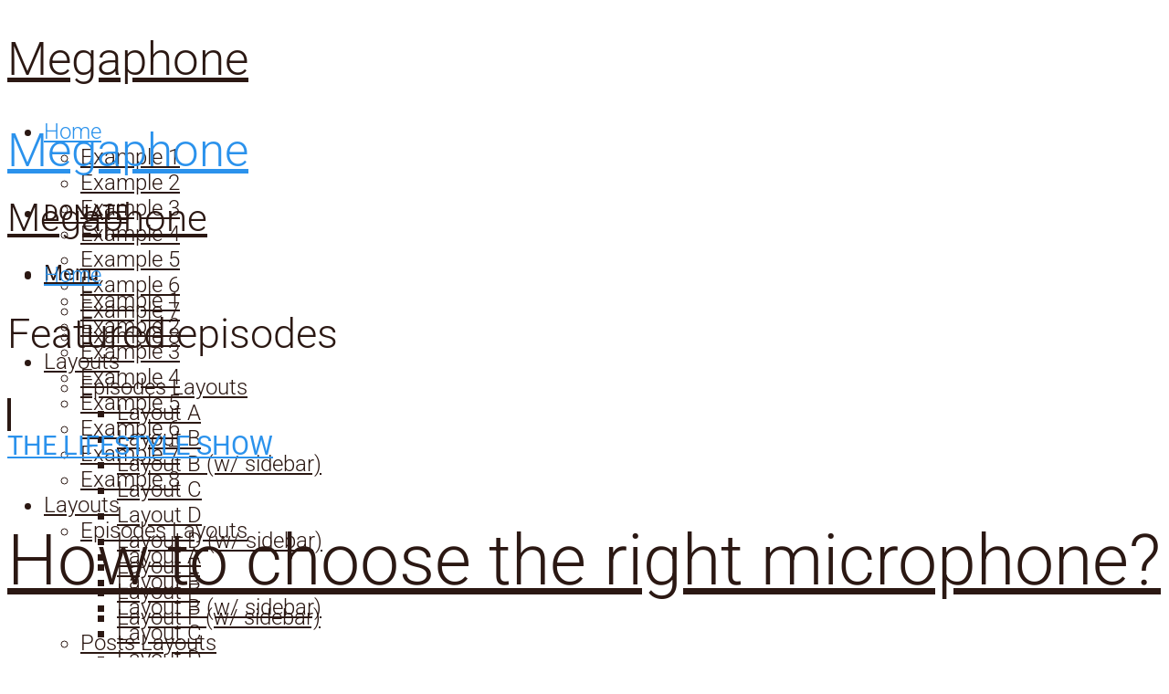

--- FILE ---
content_type: text/html; charset=UTF-8
request_url: https://demo.mekshq.com/megaphone/?demo-set=5-5-7
body_size: 22564
content:
<!DOCTYPE html>
<html lang="en-US" class="no-js no-svg">

<head>
	<meta charset="UTF-8">
	<meta http-equiv="x-ua-compatible" content="ie=edge">
	<meta name="viewport" content="width=device-width, initial-scale=1">
	<link rel="profile" href="https://gmpg.org/xfn/11" />
	<title>Megaphone &#8211; Audio Podcast WordPress Theme</title>
<meta name='robots' content='max-image-preview:large' />
<link rel='dns-prefetch' href='//s.w.org' />
<link rel="alternate" type="application/rss+xml" title="Megaphone &raquo; Feed" href="https://demo.mekshq.com/megaphone/?feed=rss2" />
<link rel="alternate" type="application/rss+xml" title="Megaphone &raquo; Comments Feed" href="https://demo.mekshq.com/megaphone/?feed=comments-rss2" />
<link data-optimized="1" rel="stylesheet" id="megaphone-fonts-fonts" href="https://mksdmcdn-9b59.kxcdn.com/megaphone/wp-content/litespeed/css/6e9362da9e28be7f944e157347608c8b.css?ver=08c8b" type="text/css" media="all" /><link data-optimized="1" rel='stylesheet' id='wp-block-library-css'  href='https://mksdmcdn-9b59.kxcdn.com/megaphone/wp-content/litespeed/css/6b5ada54de227730b859c28849cb049b.css?ver=df185' type='text/css' media='all' />
<link data-optimized="1" rel='stylesheet' id='wc-blocks-vendors-style-css'  href='https://mksdmcdn-9b59.kxcdn.com/megaphone/wp-content/litespeed/css/a5f4be6e5886bd471c032d9c8729ea5d.css?ver=4653e' type='text/css' media='all' />
<link data-optimized="1" rel='stylesheet' id='wc-blocks-style-css'  href='https://mksdmcdn-9b59.kxcdn.com/megaphone/wp-content/litespeed/css/8b9e2a76773679fcb2cdb6830de5d55b.css?ver=cb246' type='text/css' media='all' />
<style id='global-styles-inline-css' type='text/css'>body{--wp--preset--color--black:#000;--wp--preset--color--cyan-bluish-gray:#abb8c3;--wp--preset--color--white:#fff;--wp--preset--color--pale-pink:#f78da7;--wp--preset--color--vivid-red:#cf2e2e;--wp--preset--color--luminous-vivid-orange:#ff6900;--wp--preset--color--luminous-vivid-amber:#fcb900;--wp--preset--color--light-green-cyan:#7bdcb5;--wp--preset--color--vivid-green-cyan:#00d084;--wp--preset--color--pale-cyan-blue:#8ed1fc;--wp--preset--color--vivid-cyan-blue:#0693e3;--wp--preset--color--vivid-purple:#9b51e0;--wp--preset--color--megaphone-acc:#2b92ec;--wp--preset--color--megaphone-text:#2b1813;--wp--preset--color--megaphone-bg:#fff;--wp--preset--color--megaphone-bg-alt-1:#f2f2f2;--wp--preset--color--megaphone-bg-alt-2:#f3f3f3;--wp--preset--gradient--vivid-cyan-blue-to-vivid-purple:linear-gradient(135deg,rgba(6,147,227,1) 0%,#9b51e0 100%);--wp--preset--gradient--light-green-cyan-to-vivid-green-cyan:linear-gradient(135deg,#7adcb4 0%,#00d082 100%);--wp--preset--gradient--luminous-vivid-amber-to-luminous-vivid-orange:linear-gradient(135deg,rgba(252,185,0,1) 0%,rgba(255,105,0,1) 100%);--wp--preset--gradient--luminous-vivid-orange-to-vivid-red:linear-gradient(135deg,rgba(255,105,0,1) 0%,#cf2e2e 100%);--wp--preset--gradient--very-light-gray-to-cyan-bluish-gray:linear-gradient(135deg,#eee 0%,#a9b8c3 100%);--wp--preset--gradient--cool-to-warm-spectrum:linear-gradient(135deg,#4aeadc 0%,#9778d1 20%,#cf2aba 40%,#ee2c82 60%,#fb6962 80%,#fef84c 100%);--wp--preset--gradient--blush-light-purple:linear-gradient(135deg,#ffceec 0%,#9896f0 100%);--wp--preset--gradient--blush-bordeaux:linear-gradient(135deg,#fecda5 0%,#fe2d2d 50%,#6b003e 100%);--wp--preset--gradient--luminous-dusk:linear-gradient(135deg,#ffcb70 0%,#c751c0 50%,#4158d0 100%);--wp--preset--gradient--pale-ocean:linear-gradient(135deg,#fff5cb 0%,#b6e3d4 50%,#33a7b5 100%);--wp--preset--gradient--electric-grass:linear-gradient(135deg,#caf880 0%,#71ce7e 100%);--wp--preset--gradient--midnight:linear-gradient(135deg,#020381 0%,#2874fc 100%);--wp--preset--duotone--dark-grayscale:url('#wp-duotone-dark-grayscale');--wp--preset--duotone--grayscale:url('#wp-duotone-grayscale');--wp--preset--duotone--purple-yellow:url('#wp-duotone-purple-yellow');--wp--preset--duotone--blue-red:url('#wp-duotone-blue-red');--wp--preset--duotone--midnight:url('#wp-duotone-midnight');--wp--preset--duotone--magenta-yellow:url('#wp-duotone-magenta-yellow');--wp--preset--duotone--purple-green:url('#wp-duotone-purple-green');--wp--preset--duotone--blue-orange:url('#wp-duotone-blue-orange');--wp--preset--font-size--small:14.4px;--wp--preset--font-size--medium:20px;--wp--preset--font-size--large:32.4px;--wp--preset--font-size--x-large:42px;--wp--preset--font-size--normal:18px;--wp--preset--font-size--huge:43.2px}.has-black-color{color:var(--wp--preset--color--black) !important}.has-cyan-bluish-gray-color{color:var(--wp--preset--color--cyan-bluish-gray) !important}.has-white-color{color:var(--wp--preset--color--white) !important}.has-pale-pink-color{color:var(--wp--preset--color--pale-pink) !important}.has-vivid-red-color{color:var(--wp--preset--color--vivid-red) !important}.has-luminous-vivid-orange-color{color:var(--wp--preset--color--luminous-vivid-orange) !important}.has-luminous-vivid-amber-color{color:var(--wp--preset--color--luminous-vivid-amber) !important}.has-light-green-cyan-color{color:var(--wp--preset--color--light-green-cyan) !important}.has-vivid-green-cyan-color{color:var(--wp--preset--color--vivid-green-cyan) !important}.has-pale-cyan-blue-color{color:var(--wp--preset--color--pale-cyan-blue) !important}.has-vivid-cyan-blue-color{color:var(--wp--preset--color--vivid-cyan-blue) !important}.has-vivid-purple-color{color:var(--wp--preset--color--vivid-purple) !important}.has-black-background-color{background-color:var(--wp--preset--color--black) !important}.has-cyan-bluish-gray-background-color{background-color:var(--wp--preset--color--cyan-bluish-gray) !important}.has-white-background-color{background-color:var(--wp--preset--color--white) !important}.has-pale-pink-background-color{background-color:var(--wp--preset--color--pale-pink) !important}.has-vivid-red-background-color{background-color:var(--wp--preset--color--vivid-red) !important}.has-luminous-vivid-orange-background-color{background-color:var(--wp--preset--color--luminous-vivid-orange) !important}.has-luminous-vivid-amber-background-color{background-color:var(--wp--preset--color--luminous-vivid-amber) !important}.has-light-green-cyan-background-color{background-color:var(--wp--preset--color--light-green-cyan) !important}.has-vivid-green-cyan-background-color{background-color:var(--wp--preset--color--vivid-green-cyan) !important}.has-pale-cyan-blue-background-color{background-color:var(--wp--preset--color--pale-cyan-blue) !important}.has-vivid-cyan-blue-background-color{background-color:var(--wp--preset--color--vivid-cyan-blue) !important}.has-vivid-purple-background-color{background-color:var(--wp--preset--color--vivid-purple) !important}.has-black-border-color{border-color:var(--wp--preset--color--black) !important}.has-cyan-bluish-gray-border-color{border-color:var(--wp--preset--color--cyan-bluish-gray) !important}.has-white-border-color{border-color:var(--wp--preset--color--white) !important}.has-pale-pink-border-color{border-color:var(--wp--preset--color--pale-pink) !important}.has-vivid-red-border-color{border-color:var(--wp--preset--color--vivid-red) !important}.has-luminous-vivid-orange-border-color{border-color:var(--wp--preset--color--luminous-vivid-orange) !important}.has-luminous-vivid-amber-border-color{border-color:var(--wp--preset--color--luminous-vivid-amber) !important}.has-light-green-cyan-border-color{border-color:var(--wp--preset--color--light-green-cyan) !important}.has-vivid-green-cyan-border-color{border-color:var(--wp--preset--color--vivid-green-cyan) !important}.has-pale-cyan-blue-border-color{border-color:var(--wp--preset--color--pale-cyan-blue) !important}.has-vivid-cyan-blue-border-color{border-color:var(--wp--preset--color--vivid-cyan-blue) !important}.has-vivid-purple-border-color{border-color:var(--wp--preset--color--vivid-purple) !important}.has-vivid-cyan-blue-to-vivid-purple-gradient-background{background:var(--wp--preset--gradient--vivid-cyan-blue-to-vivid-purple) !important}.has-light-green-cyan-to-vivid-green-cyan-gradient-background{background:var(--wp--preset--gradient--light-green-cyan-to-vivid-green-cyan) !important}.has-luminous-vivid-amber-to-luminous-vivid-orange-gradient-background{background:var(--wp--preset--gradient--luminous-vivid-amber-to-luminous-vivid-orange) !important}.has-luminous-vivid-orange-to-vivid-red-gradient-background{background:var(--wp--preset--gradient--luminous-vivid-orange-to-vivid-red) !important}.has-very-light-gray-to-cyan-bluish-gray-gradient-background{background:var(--wp--preset--gradient--very-light-gray-to-cyan-bluish-gray) !important}.has-cool-to-warm-spectrum-gradient-background{background:var(--wp--preset--gradient--cool-to-warm-spectrum) !important}.has-blush-light-purple-gradient-background{background:var(--wp--preset--gradient--blush-light-purple) !important}.has-blush-bordeaux-gradient-background{background:var(--wp--preset--gradient--blush-bordeaux) !important}.has-luminous-dusk-gradient-background{background:var(--wp--preset--gradient--luminous-dusk) !important}.has-pale-ocean-gradient-background{background:var(--wp--preset--gradient--pale-ocean) !important}.has-electric-grass-gradient-background{background:var(--wp--preset--gradient--electric-grass) !important}.has-midnight-gradient-background{background:var(--wp--preset--gradient--midnight) !important}.has-small-font-size{font-size:var(--wp--preset--font-size--small) !important}.has-medium-font-size{font-size:var(--wp--preset--font-size--medium) !important}.has-large-font-size{font-size:var(--wp--preset--font-size--large) !important}.has-x-large-font-size{font-size:var(--wp--preset--font-size--x-large) !important}</style>
<link data-optimized="1" rel='stylesheet' id='titan-adminbar-styles-css'  href='https://mksdmcdn-9b59.kxcdn.com/megaphone/wp-content/litespeed/css/db43210d9f459220306c0f0ab2b107d9.css?ver=a7ad3' type='text/css' media='all' />
<link data-optimized="1" rel='stylesheet' id='meks-app-block-frontend-css-css'  href='https://mksdmcdn-9b59.kxcdn.com/megaphone/wp-content/litespeed/css/429f25c63b15631cbb6a87e697b63ec9.css?ver=09155' type='text/css' media='all' />
<link data-optimized="1" rel='stylesheet' id='mks-ep-style-css'  href='https://mksdmcdn-9b59.kxcdn.com/megaphone/wp-content/litespeed/css/18a9ed480200635e75302b06537297ef.css?ver=206dc' type='text/css' media='screen' />
<link data-optimized="1" rel='stylesheet' id='mks_shortcodes_fntawsm_css-css'  href='https://mksdmcdn-9b59.kxcdn.com/megaphone/wp-content/litespeed/css/265067e1b6dc8baad1a56ad743540c45.css?ver=30aec' type='text/css' media='screen' />
<link data-optimized="1" rel='stylesheet' id='mks_shortcodes_simple_line_icons-css'  href='https://mksdmcdn-9b59.kxcdn.com/megaphone/wp-content/litespeed/css/d242d8c186d667ee8f5221d22aaf7ed6.css?ver=c958a' type='text/css' media='screen' />
<link data-optimized="1" rel='stylesheet' id='mks_shortcodes_css-css'  href='https://mksdmcdn-9b59.kxcdn.com/megaphone/wp-content/litespeed/css/5e6f36befc51fa1f559b0aa89c95126f.css?ver=ba9a3' type='text/css' media='screen' />
<link data-optimized="1" rel='stylesheet' id='pc_google_analytics-frontend-css'  href='https://mksdmcdn-9b59.kxcdn.com/megaphone/wp-content/litespeed/css/8270d60fefe2a5a1ca82e8eafb985fc1.css?ver=5d55f' type='text/css' media='all' />
<link data-optimized="1" rel='stylesheet' id='woocommerce-layout-css'  href='https://mksdmcdn-9b59.kxcdn.com/megaphone/wp-content/litespeed/css/1eda3ffa1078381ce17b23f883c8fa56.css?ver=6a82f' type='text/css' media='all' />
<link data-optimized="1" rel='stylesheet' id='woocommerce-smallscreen-css'  href='https://mksdmcdn-9b59.kxcdn.com/megaphone/wp-content/litespeed/css/1d797070d63be8f8208379707923a1f6.css?ver=aebf3' type='text/css' media='only screen and (max-width: 768px)' />
<link data-optimized="1" rel='stylesheet' id='woocommerce-general-css'  href='https://mksdmcdn-9b59.kxcdn.com/megaphone/wp-content/litespeed/css/3b7c6fc96b79f4cc078564be45df57b2.css?ver=4c159' type='text/css' media='all' />
<style id='woocommerce-inline-inline-css' type='text/css'>.woocommerce form .form-row .required{visibility:visible}</style>
<link data-optimized="1" rel='stylesheet' id='megaphone-main-css'  href='https://mksdmcdn-9b59.kxcdn.com/megaphone/wp-content/litespeed/css/d1a21b30372cc28347fcf4dde94edde7.css?ver=b0d2a' type='text/css' media='all' />
<style id='megaphone-main-inline-css' type='text/css'>body,#cancel-comment-reply-link{color:#2b1813;background:#fff}body,#cancel-comment-reply-link,.meks-ap{font-family:'Roboto',Arial,sans-serif;font-weight:300}h1,h2,h3,h4,h5,h6,.h1,.h2,.h3,.h4,.h5,.h6,.h7,.h8,.fn,p.has-drop-cap:not(:focus):first-letter {font-family:'Roboto',Arial,sans-serif;font-weight:300}h1,h2,h3,h4,h5,h6,.h1,.h2,.h3,.h4,.h5,.h6,.has-large-font-size{color:#2b1813}.entry-title a,.show-title a{color:#2b1813}.meta-sponsored span{color:#2b92ec}.megaphone-overlay .meta-sponsored span{color:#fff}body{font-size:1.6rem}.megaphone-header{font-size:1.5rem}h1,.h1{font-size:2.6rem}h2,.h2,.has-large-font-size,.has-huge-font-size,.has-larger-font-size{font-size:2.4rem}h3,.h3{font-size:2.2rem}h4,.h4{font-size:2rem}h5,.h5{font-size:1.8rem}h6,.h6,.megaphone-show .megaphone-shows-list-small .entry-title{font-size:1.6rem}.megaphone-items .megaphone-shows-list-medium .entry-title{font-size:1.8rem}.h7{font-size:2rem}.h8,.section-content .megaphone-menu-subscribe .header-el-label{font-size:1.6rem}.section-title{font-size:2rem}.h0{font-size:3rem}.author-header .text-small,.text-small{font-size:1.2rem}.widget-title,.author-header .h8,.mks_author_widget h3{font-size:2.2rem}.archive-label{font-size:1.6rem}.entry-content .meks_ess_share_label h5{font-size:1.8rem}.widget{font-size:1.6rem}.header-mobile>.container{height:60px}.megaphone-player-paceholder-big .megaphone-placeholder-title,.megaphone-player-paceholder-medium .megaphone-placeholder-title{font-size:1.8rem}.megaphone-placeholder-label{color:#2b1813}.megaphone-button,input[type=submit],input[type=button],button[type=submit],.megaphone-pagination a,ul.page-numbers a,.meks-instagram-follow-link .meks-widget-cta,.mks_autor_link_wrap a,.mks_read_more a,.paginated-post-wrapper a,.entry-content .megaphone-button,.megaphone-pagination a,.page-numbers.current{font-size:1.2rem}.header-sticky-main>.container{height:60px}.megaphone-menu-action .mf{font-size:2.4rem}@media (min-width:600px){.header-mobile>.container{height:80px}body.megaphone-header-indent .megaphone-header+.megaphone-section{margin-top:-80px}body.megaphone-header-indent .megaphone-header+.megaphone-section .overlay-container{padding-top:50px}.header-sticky-main>.container{height:70px}.megaphone-placeholder-label{color:#2b92ec}.megaphone-button,input[type=submit],input[type=button],button[type=submit],.megaphone-pagination a,ul.page-numbers a,.meks-instagram-follow-link .meks-widget-cta,.mks_autor_link_wrap a,.mks_read_more a,.paginated-post-wrapper a,.entry-content .megaphone-button,.megaphone-pagination a,.page-numbers.current{font-size:1.4rem}.widget-title,.author-header .h8,.mks_author_widget h3{font-size:2.4rem}.archive-label{font-size:1.6rem}}@media (max-width:374px){.megaphone-overlay .h1,.megaphone-overlay .h2,.megaphone-overlay .h3,.megaphone-overlay .h4,.megaphone-overlay .h5{font-size:2.2rem}}@media (max-width:600px){.megaphone-layout-c .h4,.megaphone-layout-d .h5,.megaphone-layout-e .h4{font-size:2.2rem}.megaphone-layout-f .h4{font-size:1.6rem}}@media (min-width:600px) and (max-width:900px){.h0{font-size:4.6rem}h1,.h1{font-size:4rem}h2,.h2{font-size:3.2rem}h3,.h3{font-size:2.8rem}h4,.h4,.wp-block-cover .wp-block-cover-image-text,.wp-block-cover .wp-block-cover-text,.wp-block-cover h2,.wp-block-cover-image .wp-block-cover-image-text,.wp-block-cover-image .wp-block-cover-text,.wp-block-cover-image h2{font-size:2.4rem}h5,.h5{font-size:2rem}h6,.h6,.megaphone-show .megaphone-shows-list-small .entry-title{font-size:1.8rem}.section-title{font-size:2.8rem}.megaphone-site-branding .site-title.logo-img-none{font-size:3rem}.megaphone-layout-c .h4,.megaphone-layout-d .h5,.megaphone-layout-e .h4{font-size:2.8rem}.megaphone-layout-f .h4{font-size:2.4rem}}@media (min-width:900px){body{font-size:1.8rem}.h0{font-size:6.8rem}h1,.h1{font-size:5.6rem}h2,.h2{font-size:4.8rem}h3,.h3{font-size:4rem}h4,.h4{font-size:3.2rem}h5,.h5,.header-sticky-main .h4{font-size:2.6rem}h6,.h6,.megaphone-show .megaphone-shows-list-medium .entry-title{font-size:2rem}.section-title{font-size:2.8rem}.paragraph-small,.text-small{font-size:1.6rem}.megaphone-shows-list-small .entry-title{font-size:1.4rem}.megaphone-shows-list-medium .entry-title{font-size:1.8rem}.header-sticky-main>.container{height:80px}.megaphone-show .megaphone-shows-list-small .entry-title{font-size:1.8rem}.megaphone-show-d.megaphone-show .megaphone-shows-list-small .entry-title{font-size:1.6rem}body.megaphone-header-indent .megaphone-header+.megaphone-section{margin-top:-100px}body.megaphone-header-indent .megaphone-header+.megaphone-section .overlay-container{padding-top:50px}}@media (max-width:599px){.megaphone-layout-a .entry-content,.megaphone-layout-b .entry-content,.megaphone-layout-c .entry-content,.megaphone-layout-e .entry-content{font-size:1.6rem}}.megaphone-header{font-family:'Roboto',Arial,sans-serif;font-weight:300}.header-top{background-color:#f2f2f2;color:#2b1813;font-size:1.4rem}.header-top .sub-menu{background-color:#f2f2f2}.header-top a{color:#2b1813}.header-top li:hover>a{color:#2b92ec}.header-top .container{height:50px}.megaphone-menu-action .search-form button[type=submit],.widget_search button[type=submit]{background:0 0;border:none;color:#2b1813}.megaphone-menu-action .search-form button[type=submit]:hover{border:none;color:#2b92ec}.widget_search button[type=submit]:hover{color:#2b92ec}.header-middle,.header-middle .sub-menu{background-color:#fff}.megaphone-header ul.megaphone-menu .megaphone-mega-menu .megaphone-menu-posts>li a{color:#2b1813}.megaphone-header ul.megaphone-menu .megaphone-mega-menu .megaphone-menu-posts>li a:hover{color:#2b92ec}.header-middle,.header-middle a,.header-mobile .megaphone-menu-action a,.header-middle ul.megaphone-menu .megaphone-mega-menu .menu-item-has-children:hover>a{color:#2b1813}.header-middle a:hover,.header-mobile .megaphone-menu-action a:hover,.megaphone-modal-close:hover{color:#2b92ec}.header-middle li:hover>a,.header-middle .current-menu-item>a,.header-middle .current-menu-parent>a{color:#2b92ec}.header-middle>.container{height:100px}.header-middle .megaphone-menu-donate li a,.header-middle .megaphone-menu-donate .empty-list a{border-color:#2b1813}.header-middle .megaphone-menu-donate li a:hover,.header-middle .megaphone-menu-donate .empty-list a:hover,.megaphone-header-indent .header-middle .megaphone-menu-donate li a:hover{border-color:#2b92ec;color:#2b92ec}.header-bottom,.header-bottom .sub-menu{background-color:#f2f2f2}.header-bottom,.header-bottom a{color:#2b1813}.header-bottom li:hover>a,.header-bottom .current-menu-item>a,.header-bottom .current-menu-parent>a{color:#2b92ec}.header-bottom>.container{height:60px}.header-bottom .megaphone-menu-donate li a,.header-bottom .megaphone-menu-donate .empty-list a{border-color:#2b1813}.header-bottom .megaphone-menu-donate li a:hover,.header-bottom .megaphone-menu-donate .empty-list a:hover{border-color:#2b92ec;color:#2b92ec}.header-sticky,.header-sticky .sub-menu{background-color:#fff}.header-sticky,.header-sticky a{color:#2b1813}.header-sticky li:hover>a,.header-sticky .current-menu-item>a,.header-sticky .current-menu-parent>a{color:#2b92ec}.header-sticky .megaphone-menu-donate li a,.header-sticky .megaphone-menu-donate .empty-list a{border-color:#2b1813}.header-sticky .megaphone-menu-donate li a:hover,.header-sticky .megaphone-menu-donate .empty-list a:hover{border-color:#2b92ec;color:#2b92ec}.widget .current-menu-item>a,.widget .current-menu-parent>a{color:#2b92ec}@media (min-width:900px) and (max-width:1050px){.header-middle>.container{height:100px}.header-bottom>.container,.header-bottom-slots{height:50px}}a,.placeholder-slot-r .entry-episode{color:#2b92ec}.megaphone-archive-no-image .overlay-container .archive-label,.archive-label{color:#2b1813}.entry-content a{color:#2b1813;border-color:#2b92ec}.entry-content a:hover,.entry-summary>span{color:#2b92ec}.megaphone-hidden-content{max-height:700px}.megaphone-menu-donate li a,.megaphone-menu-donate .empty-list a{border-color:#2b1813}.megaphone-menu-donate li a:hover,.megaphone-menu-donate .empty-list a:hover{border-color:#2b92ec;color:#2b92ec}.overlay-container .archive-label{color:#fff}.megaphone-bg-alt-1{background-color:#f2f2f2}.megaphone-bg-alt-2{background-color:#f3f3f3}.megaphone-modal{background:#fff}.megaphone-overlay-fallback{background-color:#2b1813}.megaphone-modal .megaphone-menu-social li a:hover,.meks_ess a:hover{background:#2b1813}.megaphone-button,input[type=submit],input[type=button],button[type=submit],.megaphone-pagination a,ul.page-numbers a,.meks-instagram-follow-link .meks-widget-cta,.widget .mks_autor_link_wrap a,.widget .mks_read_more a,.paginated-post-wrapper a,.entry-content .megaphone-button,#cancel-comment-reply-link,.comment-reply-link,.megaphone-buttons .megaphone-menu-subscribe a,.megaphone-menu-donate a,.entry-category a,.entry-category .meta-item,.episode-item,.header-el-label,.megaphone-link-special,.entry-episode,.link-uppercase,.archive-label,.wp-block-button .wp-block-button__link,.placeholder-slot-r .megaphone-placeholder-title{font-family:'Roboto',Arial,sans-serif;font-weight:400}.megaphone-button,input[type=submit],input[type=button],button[type=submit],.megaphone-pagination a,ul.page-numbers a,.meks-instagram-follow-link .meks-widget-cta,.widget .mks_autor_link_wrap a,.widget .mks_read_more a,.paginated-post-wrapper a,.entry-content .megaphone-button,#cancel-comment-reply-link,.comment-reply-link{background:#2b92ec;color:#fff}.megaphone-button:hover,input[type=submit]:hover,input[type=button]:hover,button[type=submit]:hover,.megaphone-pagination a:hover,.meks-instagram-follow-link .meks-widget-cta:hover,.widget .mks_autor_link_wrap a:hover,.widget .mks_read_more a:hover,.paginated-post-wrapper a:hover,.entry-content .megaphone-button:hover,ul.page-numbers a:hover{background:#2b1813;color:#fff}.megaphone-button-hollow:hover,.comment-reply-link:hover,.megaphone-button-circle:hover,#cancel-comment-reply-link:hover,button.megaphone-button-hollow:hover,.megaphone-modal.search-alt button[type=submit]:hover,.search-alt button[type=submit]:hover{background:0 0;border-color:#2b92ec;color:#2b92ec}.megaphone-button-circle{border:1px solid #2b1813;color:#2b1813}.megaphone-button-hollow,.comment-reply-link,#cancel-comment-reply-link,button.megaphone-button-hollow,.megaphone-modal.search-alt button[type=submit],.search-alt button[type=submit]{background:0 0;border:1px solid #2b1813;color:#2b1813}.megaphone-buttons .megaphone-menu-subscribe li a,.megaphone-modal .megaphone-buttons .megaphone-menu-subscribe li a{color:#2b1813}.megaphone-buttons .megaphone-menu-subscribe li a:hover,.megaphone-modal .megaphone-buttons .megaphone-menu-subscribe li a:hover{color:#2b92ec}.megaphone-overlay .megaphone-button{background:#fff;color:#333;border:none}.megaphone-overlay .megaphone-button-hollow,.megaphone-subscribe-indented .megaphone-buttons .megaphone-menu-subscribe a{background:0 0;color:#fff}.megaphone-overlay .megaphone-button:hover{color:#fff;background:#2b92ec}.megaphone-overlay .entry-category a:hover,.megaphone-placeholder-title a:hover{color:#2b92ec}.megaphone-show-more:before{background:-webkit-gradient(linear,left top,left bottom,from(rgba(255,255,255,0)),to(#fff));background:linear-gradient(to bottom,rgba(255,255,255,0) 0,#fff 100%)}.section-title+a,.section-subnav a,.megaphone-link-special,.section-title+a:before{color:#2b1813}.section-title+a:hover,.megaphone-link-special:hover{color:#2b92ec}.section-title:before{background:#2b92ec}.section-title-gray:before{background:rgba(43,24,19,.07)}.entry-category a,.entry-meta a:hover,.megaphone-show-header .entry-episode,.entry-title a:hover,.show-title a:hover,.author-header a:hover,.author-header a:hover,.fn a:hover,.section-subnav a:hover,.entry-tags a:hover,.tagcloud a:hover,.megaphone-show .shows-title a:hover,.megaphone-overlay .megaphone-breadcrumbs a:hover,.megaphone-breadcrumbs a,.meks-ap-timestamp .meks-jump-player:hover{color:#2b92ec}.entry-category a:hover,.megaphone-show .shows-title a,.megaphone-breadcrumbs a:hover,.megaphone-sidebar-branding a{color:#2b1813}.entry-tags a,.tagcloud a,.meks-ap-timestamp .meks-jump-player{background:#f3f3f3;color:#2b1813}.tagcloud a{background:rgba(43,24,19,.07)}.entry-category a:before{color:rgba(43,24,19,.5)}.entry-meta .meta-item,.comment-metadata a,.entry-category .meta-item,.megaphone-breadcrumbs{color:rgba(43,24,19,.5)}.entry-meta .meta-item:before,.entry-category a:before,.entry-category .meta-sponsored+.meta-item:before,.megaphone-show-header .meta-sponsored+.entry-episode:before{color:rgba(43,24,19,.5)}.megaphone-overlay .entry-meta .meta-item:before,.megaphone-overlay .entry-category a:before,.megaphone-overlay .entry-category .meta-sponsored+.meta-item:before,.megaphone-overlay .megaphone-show-header .meta-sponsored+.entry-episode:before{color:rgba(255,255,255,.5)}.entry-meta a,.author-header a,.author-header a,.fn a{color:#2b1813}.entry-media .entry-episode,.episode-item{color:#fff}.megaphone-triangle{border-color:transparent transparent #2b92ec}.megaphone-triangle-after{border-color:#2b92ec transparent transparent}.megaphone-triangle:before{background-color:#2b92ec}.double-bounce1,.double-bounce2{background-color:#2b92ec}.megaphone-pagination .page-numbers.current,.paginated-post-wrapper .current,ul.page-numbers .current{background-color:rgba(43,24,19,.1);color:#2b1813}.megaphone-button.disabled,.megaphone-button.disabled:hover{background-color:rgba(43,24,19,.1);color:#2b1813;pointer-events:none}.megaphone-ellipsis div{background-color:#2b92ec}.megaphone-no-image .entry-media{background-color:rgba(43,24,19,.1)}.megaphone-show-episode-number{background-color:#fff;color:#2b1813}.megaphone-show-episode-number strong{color:#2b92ec}.megaphone-show .entry-media{background-color:#2b92ec}.player-paceholder .megaphone-placeholder-title{color:#2b1813}.wa-layout-3 .player-paceholder .megaphone-button-play,.wa-layout-3 .player-paceholder .megaphone-placeholder-title a,.single-layout-5 .player-paceholder .megaphone-button-play,.single-layout-5 .player-paceholder .megaphone-placeholder-title{color:#2b1813}.player-paceholder .megaphone-button-play,.player-paceholder .megaphone-placeholder-title a{color:#2b1813}.megaphone-button-play:hover,.player-paceholder .megaphone-placeholder-title a:hover,.wa-layout-3 .player-paceholder.player-paceholder-medium a:hover{color:#2b92ec}.megaphone-play-current:hover a,.megaphone-play-current:hover .megaphone-placeholder-title,.megaphone-play-current:hover .megaphone-button-play-medium{color:#2b92ec}.megaphone-shows-list .megaphone-button-play{color:#2b1813}.megaphone-shows-list .megaphone-button-play:hover{color:#2b92ec}body .meks-ap,body .meks-ap-player,body .meks-ap-player iframe{height:120px}body .meks-ap-collapsed,.megaphone-player-hidden .meks-ap{bottom:-120px}.meks-ap-slot-l{background-color:#2b92ec;color:#fff}.meks-ap-title{color:#fff}.megaphone-player-action .megaphone-menu-subscribe a{color:#2b1813}.meks-ap-player .mejs-volume-current{background-color:#2b92ec}.meks-ap-player .mejs-volume-handle{background:0 0}.meks-ap-toggle.meks-ap-bg{background-color:rgba(43,24,19,.5)}.meks-ap-player .mejs__speed-selected,.meks-ap-player .mejs-speed-selected,.meks-ap .mejs-speed-selector-label:hover,.megaphone-player-action .megaphone-menu-subscribe a:hover,.megaphone-player-action .megaphone-share-wrapper .meks_ess a:hover{color:#2b92ec}.megaphone-player-action .mejs-button:hover>button{color:#2b1813}.widget-inside,.widget-inside.megaphone-bg-alt-1{background-color:#f2f2f2;color:#2b1813}.widget a{color:#2b1813}.widget li{color:rgba(43,24,19,.5)}.widget a:hover{color:#2b92ec}.widget-inside.megaphone-bg-alt-2{background-color:#f3f3f3;color:#2b1813}.widget-inside.megaphone-bg-alt-2 p,.widget-inside.megaphone-bg-alt-2 .widget-title,.widget-inside.megaphone-bg-alt-2 a{color:#2b1813}.megaphone-bg-alt-2 .widget-inside.megaphone-bg-alt-2 p,.megaphone-bg-alt-2 .widget-inside.megaphone-bg-alt-2 .widget-title,.megaphone-bg-alt-2 .widget-inside.megaphone-bg-alt-2 a{color:#2b1813}.megaphone-bg-alt-1 .widget-inside.megaphone-bg-alt-1:after{background-color:rgba(43,24,19,.05)}.megaphone-bg-alt-2 .widget-inside.megaphone-bg-alt-2:after{background-color:rgba(43,24,19,.05)}.megaphone-bg-alt-2 input[type=text],.megaphone-bg-alt-2 input[type=email],.megaphone-bg-alt-2 input[type=url],.megaphone-bg-alt-2 input[type=password],.megaphone-bg-alt-2 input[type=search],.megaphone-bg-alt-2 input[type=number],.megaphone-bg-alt-2 select,.megaphone-bg-alt-2 textarea{border-color:rgba(43,24,19,.2)}ul.mks_social_widget_ul li a:hover{background-color:#2b1813}.widget_calendar #today a{color:#fff}.rssSummary,.widget-title .rsswidget{color:#120e0d}.widget .count,.wp-block-archives .count,.wp-block-categories .count{background-color:#2b92ec;color:#fff}.widget_categories ul li a,.widget_archive ul li a{color:#2b1813}.widget_categories ul li a:hover,.widget_archive ul li a:hover{color:#2b92ec}.megaphone-duotone-overlay .entry-media:before{background-color:#2b92ec}.section-content.alignfull+.megaphone-bg-alt-1{box-shadow:-526px 0 0 #f2f2f2,-1052px 0 0 #f2f2f2,526px 0 0 #f2f2f2,1052px 0 0 #f2f2f2}input[type=text],input[type=email],input[type=url],input[type=password],input[type=search],input[type=number],input[type=tel],input[type=range],input[type=date],input[type=month],input[type=week],input[type=time],input[type=datetime],input[type=datetime-local],input[type=color],select,textarea{border:1px solid rgba(43,24,19,.1)}.megaphone-footer .container+.container .megaphone-copyright{border-top:1px solid rgba(255,255,255,.1)}.megaphone-goto-top,.megaphone-goto-top:hover{background-color:#2b1813;color:#fff}.megaphone-header .site-title a{text-transform:none}.site-description{text-transform:none}.megaphone-header li a{text-transform:none}.megaphone-header .header-top,.megaphone-header .header-top li a{text-transform:none}.widget-title,.megaphone-footer .widget-title{text-transform:none}.section-title{text-transform:none}.entry-title,.meks-ap-title{text-transform:none}h1,h2,h3,h4,h5,h6,.fn,.h7,.h8{text-transform:none}.megaphone-menu-donate li a,.megaphone-buttons .megaphone-menu-subscribe li a,.megaphone-button,input[type=submit],input[type=button],button[type=submit],.megaphone-pagination a,ul.page-numbers a,ul.page-numbers .current,.comment-reply-link,#cancel-comment-reply-link,.meks-instagram-follow-link .meks-widget-cta,.mks_autor_link_wrap a,.mks_read_more a,.paginated-post-wrapper a,.entry-content .megaphone-button,.megaphone-subscribe .empty-list a,.megaphone-menu-donate .empty-list a,.link-uppercase,.megaphone-link-special,.entry-tags a,.entry-category a,.entry-category .meta-item,.megaphone-buttons .megaphone-menu-subscribe .header-el-label,.placeholder-slot-r .megaphone-placeholder-title,.meks-ap-timestamp .meks-jump-player{text-transform:uppercase}@media(min-width:900px){.has-small-font-size{font-size:1.4rem}.has-normal-font-size{font-size:1.8rem}.has-large-font-size{font-size:3.2rem}.has-huge-font-size{font-size:4.3rem}}.has-megaphone-acc-background-color{background-color:#2b92ec}.has-megaphone-acc-color{color:#2b92ec}.has-megaphone-text-background-color{background-color:#2b1813}.has-megaphone-text-color{color:#2b1813}.has-megaphone-bg-background-color{background-color:#fff}.has-megaphone-bg-color{color:#fff}.has-megaphone-bg-alt-1-background-color{background-color:#f2f2f2}.has-megaphone-bg-alt-1-color{color:#f2f2f2}.has-megaphone-bg-alt-2-background-color{background-color:#f3f3f3}.has-megaphone-bg-alt-2-color{color:#f3f3f3}.megaphone-footer{background-color:#120e0d;color:#fff;font-size:1.6rem}.megaphone-footer a{color:#fff}.megaphone-footer a:hover{color:#2b92ec}.megaphone-footer .widget-title{color:#fff}.megaphone-footer .tagcloud a{background:rgba(255,255,255,.2);color:#fff}.megaphone-footer-widgets+.megaphone-copyright{border-top:1px solid rgba(255,255,255,.1)}.megaphone-bg-alt-1+.megaphone-bg-alt-1 .megaphone-section-separator{border-top:1px solid rgba(43,24,19,.1)}.megaphone-footer .widget .count,.megaphone-footer .widget_categories li a,.megaphone-footer .widget_archive li a,.megaphone-footer .widget .megaphone-accordion-nav,.megaphone-footer table,.megaphone-footer .widget-title .rsswidget,.megaphone-footer .widget li{color:#fff}.megaphone-footer select{color:#120e0d}.footer-divider{border-top:1px solid rgba(255,255,255,.1)}.megaphone-footer .rssSummary,.megaphone-footer .widget p{color:#fff}.megaphone-empty-message{background-color:rgba(43,24,19,.1)}.megaphone-footer input[type=text],.megaphone-footer input[type=email],.megaphone-footer input[type=url],.megaphone-footer input[type=password],.megaphone-footer input[type=search],.megaphone-footer input[type=number],.megaphone-footer input[type=tel],.megaphone-footer input[type=range],.megaphone-footer input[type=date],.megaphone-footer input[type=month],.megaphone-footer input[type=week],.megaphone-footer input[type=time],.megaphone-footer input[type=datetime],.megaphone-footer input[type=datetime-local],.megaphone-footer input[type=color],.megaphone-footer textarea{border-color:rgba(255,255,255,.8)}.megaphone-footer .megaphone-button-hollow,.megaphone-footer .megaphone-subscribe-menu li a,.megaphone-footer .megaphone-modal.search-alt button[type=submit],.megaphone-footer .search-alt button[type=submit]{border-color:rgba(255,255,255,.8);color:#fff}.megaphone-footer .megaphone-button-hollow:hover,.megaphone-footer .megaphone-subscribe-menu li a:hover,.megaphone-footer .megaphone-modal.search-alt button[type=submit]:hover,.megaphone-footer .search-alt button[type=submit]:hover{border-color:rgba(43,146,236,.8);color:#2b92ec}.megaphone-footer .megaphone-button:hover,.megaphone-footer input[type=submit]:hover,.megaphone-footer input[type=button]:hover,.megaphone-footer button[type=submit]:hover,.megaphone-footer .meks-instagram-follow-link .meks-widget-cta:hover,.megaphone-footer .widget .mks_autor_link_wrap a:hover,.megaphone-footer .widget .mks_read_more a:hover,.megaphone-footer ul.mks_social_widget_ul li a:hover{background-color:#fff;color:#120e0d}.megaphone-footer ul.mks_social_widget_ul li a:hover:before{color:#120e0d}.megaphone-footer .widget li,.megaphone-footer .rss-date{color:rgba(255,255,255,.5)}.megaphone-footer .tagcloud a:hover{color:#2b92ec}tr{border-bottom:1px solid rgba(43,24,19,.1)}.wp-block-table.is-style-stripes tr:nth-child(odd){background-color:rgba(43,24,19,.1)}.wp-block-button .wp-block-button__link{background-color:#2b92ec;color:#fff}.wp-block-button .wp-block-button__link:hover{background-color:#2b1813;color:#fff}body .wp-block-button .wp-block-button__link.has-background:hover{background-color:#2b1813 !important;color:#fff}.wp-block-button.is-style-outline .wp-block-button__link{border:1px solid #2b1813;color:#2b1813}.wp-block-button.is-style-outline .wp-block-button__link:hover{border:1px solid #2b92ec;color:#2b92ec;background:0 0}.is-style-outline .wp-block-button__link{background:0 0;color:#2b92ec;border:2px solid currentcolor}.wp-block-quote:before{background-color:rgba(43,24,19,.07)}.wp-block-pullquote:not(.is-style-solid-color){color:#2b1813;border-color:#2b92ec}.wp-block-pullquote{background-color:#2b92ec;color:#fff}.megaphone-sidebar-none .wp-block-pullquote.alignfull.is-style-solid-color{box-shadow:-526px 0 0 #2b92ec,-1052px 0 0 #2b92ec,526px 0 0 #2b92ec,1052px 0 0 #2b92ec}.entry-content>pre,.entry-content>code,.entry-content>p code,.comment-content>pre,.comment-content>code,.comment-content>p code{background-color:rgba(43,24,19,.05);font-size:1.4rem}.wp-block-separator{background-color:rgba(43,24,19,.05)}.wp-block-tag-cloud a{background-color:#f2f2f2;color:#2b1813}.wp-block-rss__item-author,.wp-block-rss__item-publish-date{color:#2b1813}.wp-block-calendar tfoot a{color:#2b1813}.wp-block-latest-comments__comment-meta,.wp-block-latest-posts__post-date{color:rgba(43,24,19,.5)}.megaphone-header-indent .megaphone-header+.megaphone-section{margin-top:-60px}.megaphone-header-indent .megaphone-header+.megaphone-section .overlay-container{padding-top:40px}.megaphone-header-indent .header-middle,.megaphone-header-indent .header-middle nav>ul>li>a,.megaphone-header-indent .header-mobile .megaphone-menu-action a,.megaphone-header-indent .header-middle .megaphone-menu-action a,.megaphone-header-indent .header-middle .megaphone-menu-social a,.megaphone-header-indent .header-middle .megaphone-menu-subscribe a,.megaphone-header-indent .header-middle .list-reset a,.megaphone-header-indent .header-middle .site-title a{color:#fff}.megaphone-header-indent .header-middle .megaphone-menu-donate li a,.megaphone-header-indent .header-middle .megaphone-menu-donate .empty-list a,.megaphone-header-indent .header-middle .megaphone-search li .search-alt input[type=text],.megaphone-header-indent .header-mobile .megaphone-menu-action a{color:#fff;border-color:#fff}.megaphone-header-indent .header-middle nav>ul>li:hover>a,.megaphone-header-indent .header-middle .site-title a:hover{color:#2b92ec}.megaphone-menu-action .search-form button[type=submit]{color:#fff}.megaphone-show{background-color:#fff}.separator-before:before{background-color:#2b1813}.megaphone-overlay .separator-before:before{background-color:#fff}.megaphone-content-post{max-width:556px}.megaphone-content-episode{max-width:556px}.megaphone-content-page{max-width:556px}@media (min-width:1102px){.megaphone-content-post{max-width:576px}.megaphone-content-episode{max-width:576px}.megaphone-content-page{max-width:576px}}@media(min-width:600px){.size-megaphone-fa-1{height:450px !important}.size-megaphone-single-blog-3{height:540px !important}.size-megaphone-single-blog-4{height:540px !important}.size-megaphone-single-podcast-3{height:540px !important}.size-megaphone-single-podcast-4{height:540px !important}.size-megaphone-page-3{height:360px !important}.size-megaphone-page-4{height:360px !important}.size-megaphone-wa-1{height:630px !important}.size-megaphone-wa-2{height:630px !important}.size-megaphone-archive-category{height:360px !important}.size-megaphone-archive-show{height:450px !important}}@media(min-width:900px){.megaphone-a .entry-media,.size-megaphone-a{height:473px !important}.megaphone-b .entry-media,.size-megaphone-b{height:539px !important}.megaphone-c .entry-media,.size-megaphone-c{height:296px !important}.megaphone-d .entry-media,.size-megaphone-d{height:251px !important}.megaphone-e .entry-media,.size-megaphone-e{height:296px !important}.megaphone-f .entry-media,.size-megaphone-f{height:270px !important}.megaphone-a-episode .entry-media,.size-megaphone-a-episode{height:473px !important}.megaphone-b-episode .entry-media,.size-megaphone-b-episode{height:479px !important}.megaphone-c-episode .entry-media,.size-megaphone-c-episode{height:296px !important}.megaphone-d-episode .entry-media,.size-megaphone-d-episode{height:251px !important}.megaphone-e-episode .entry-media,.size-megaphone-e-episode{height:296px !important}.megaphone-f-episode .entry-media,.size-megaphone-f-episode{height:270px !important}.megaphone-fa-1 .entry-media,.size-megaphone-fa-1{height:500px !important}.megaphone-fa-2 .entry-media,.size-megaphone-fa-2{height:620px !important}.megaphone-single-blog-1 .entry-media,.size-megaphone-single-blog-1{height:473px !important}.megaphone-single-blog-2 .entry-media,.size-megaphone-single-blog-2{height:473px !important}.megaphone-single-blog-3 .entry-media,.size-megaphone-single-blog-3{height:600px !important}.megaphone-single-blog-4 .entry-media,.size-megaphone-single-blog-4{height:600px !important}.megaphone-single-blog-5 .entry-media,.size-megaphone-single-blog-5{height:526px !important}.megaphone-single-podcast-1 .entry-media,.size-megaphone-single-podcast-1{height:473px !important}.megaphone-single-podcast-2 .entry-media,.size-megaphone-single-podcast-2{height:473px !important}.megaphone-single-podcast-3 .entry-media,.size-megaphone-single-podcast-3{height:600px !important}.megaphone-single-podcast-4 .entry-media,.size-megaphone-single-podcast-4{height:600px !important}.megaphone-single-podcast-5 .entry-media,.size-megaphone-single-podcast-5{height:526px !important}.megaphone-page-1 .entry-media,.size-megaphone-page-1{height:473px !important}.megaphone-page-2 .entry-media,.size-megaphone-page-2{height:473px !important}.megaphone-page-3 .entry-media,.size-megaphone-page-3{height:400px !important}.megaphone-page-4 .entry-media,.size-megaphone-page-4{height:400px !important}.megaphone-wa-1 .entry-media,.size-megaphone-wa-1{height:700px !important}.megaphone-wa-2 .entry-media,.size-megaphone-wa-2{height:700px !important}.megaphone-wa-3 .entry-media,.size-megaphone-wa-3{height:526px !important}.megaphone-show .entry-media,.size-megaphone-show{height:351px !important}.megaphone-archive-category .entry-media,.size-megaphone-archive-category{height:400px !important}.megaphone-archive-show .entry-media,.size-megaphone-archive-show{height:500px !important}}.megaphone-header .megaphone-cart-wrap a:hover{color:#2b92ec}.megaphone-cart-count{background-color:#2b92ec;color:#fff}.woocommerce ul.products li.product .button,.woocommerce ul.products li.product .added_to_cart{background:#2b92ec;color:#fff}.woocommerce ul.products li.product .amount{color:rgba(43,24,19,.8)}.woocommerce ul.products li.product .button:hover{background-color:#2b1813;color:#fff}.woocommerce ul.products .woocommerce-loop-product__link{color:#2b1813}.woocommerce ul.products .woocommerce-loop-product__link:hover{color:#2b92ec}.woocommerce ul.products li.product .woocommerce-loop-category__title,.woocommerce ul.products li.product .woocommerce-loop-product__title,.woocommerce ul.products li.product h3{font-size:1.8rem}.woocommerce div.product form.cart .button,.woocommerce #respond input#submit,.woocommerce a.button,.woocommerce button.button,.woocommerce input.button,.woocommerce #respond input#submit.alt,.woocommerce a.button.alt,.woocommerce button.button.alt,.woocommerce input.button.alt,.woocommerce ul.products li.product .added_to_cart{background:#2b92ec;color:#fff;font-family:'Roboto',Arial,sans-serif;font-weight:400}.woocommerce .button.wc-backward{background:hsla(0,0%,0%,1);color:#fff}.wc-tab,.woocommerce div.product .woocommerce-tabs ul.tabs li{font-size:1.8rem}.woocommerce button.disabled,.woocommerce button.alt:disabled{background-color:#f2f2f2}.price,.amount,.woocommerce div.product p.price{color:#2b1813}.woocommerce div.product form.cart .button:hover,.woocommerce #respond input#submit:hover,.woocommerce a.button:hover,.woocommerce button.button:hover,.woocommerce input.button:hover,.woocommerce #respond input#submit.alt:hover,.woocommerce a.button.alt:hover,.woocommerce button.button.alt:hover,.woocommerce input.button.alt:hover{background:#2b1813;color:#fff}.woocommerce #respond input#submit,.woocommerce a.button,.woocommerce button.button,.woocommerce input.button,.woocommerce ul.products li.product .added_to_cart{color:#fff}.woocommerce .woocommerce-breadcrumb a:hover{color:#2b92ec}.woocommerce div.product .woocommerce-tabs ul.tabs li.active a{border-bottom:3px solid #2b92ec}.woocommerce .woocommerce-breadcrumb,.woocommerce .woocommerce-breadcrumb a{color:#2b1813}body.woocommerce .megaphone-entry ul.products li.product,body.woocommerce-page ul.products li.product{box-shadow:inset 0px 0px 0px 1px rgba(43,24,19,.3)}.woocommerce div.product .woocommerce-tabs ul.tabs li.active a{border-bottom:3px solid #2b92ec}body.woocommerce .megaphone-entry ul.products li.product,body.woocommerce-page ul.products li.product{box-shadow:inset 0px 0px 0px 1px rgba(43,24,19,.3)}body .woocommerce .woocommerce-error,body .woocommerce .woocommerce-info,body .woocommerce .woocommerce-message{background-color:#f2f2f2;color:#2b1813}body .woocommerce-checkout #payment ul.payment_methods,body .woocommerce table.shop_table,body .woocommerce table.shop_table td,body .woocommerce-cart .cart-collaterals .cart_totals tr td,body .woocommerce-cart .cart-collaterals .cart_totals tr th,body .woocommerce table.shop_table tbody th,body .woocommerce table.shop_table tfoot td,body .woocommerce table.shop_table tfoot th,body .woocommerce .order_details,body .woocommerce .cart-collaterals body .cross-sells,.woocommerce-page .cart-collaterals .cross-sells,body .woocommerce .cart-collaterals .cart_totals,body .woocommerce ul.order_details,body .woocommerce .shop_table.order_details tfoot th,body .woocommerce .shop_table.customer_details th,body .woocommerce-checkout #payment ul.payment_methods,body .woocommerce .col2-set.addresses .col-1,body .woocommerce .col2-set.addresses .col-2,body.woocommerce-cart table.cart td.actions .coupon .input-text,body .woocommerce table.shop_table tbody:first-child tr:first-child th,body .woocommerce table.shop_table tbody:first-child tr:first-child td,body .woocommerce ul.products,body .woocommerce-product-search input[type=search]{border-color:rgba(43,24,19,.1)}body .select2-container .select2-choice,body .select2-container--default .select2-selection--single,body .select2-dropdown{border-color:rgba(43,24,19,.3)}body .select2-dropdown{background:#fff}.select2-container--default .select2-results__option[aria-selected=true],.select2-container--default .select2-results__option[data-selected=true]{background-color:#2b92ec;color:#fff}body.woocommerce div.product .woocommerce-tabs ul.tabs li a,body.woocommerce-cart .cart-collaterals .cart_totals table th{color:#2b1813}body.woocommerce div.product .woocommerce-tabs ul.tabs li a:hover{color:#2b92ec}.woocommerce nav.woocommerce-pagination ul li a,.woocommerce nav.woocommerce-pagination ul li span{background:#2b92ec;color:#fff}.woocommerce nav.woocommerce-pagination ul li a:hover{background:#2b1813;color:#fff}.woocommerce nav.woocommerce-pagination ul li span.current{background:#f2f2f2;color:#2b1813}.woocommerce .widget_price_filter .ui-slider .ui-slider-range{background:rgba(43,146,236,.5)}.woocommerce .widget_price_filter .ui-slider .ui-slider-handle{background:#2b92ec}.woocommerce ul.product_list_widget li,.woocommerce .widget_shopping_cart .cart_list li,.woocommerce.widget_shopping_cart .cart_list li{border-bottom:1px solid rgba(255,255,255,.1)}.woocommerce-MyAccount-navigation ul{background:#f2f2f2}body.woocommerce .widget_text .megaphone-inverted .button:hover{background:#fff}.woocommerce-checkout #payment,.woocommerce .col2-set.addresses .col-1,.woocommerce .col2-set.addresses .col-2{background:#f2f2f2}</style>
<link data-optimized="1" rel='stylesheet' id='megaphone-woocommerce-css'  href='https://mksdmcdn-9b59.kxcdn.com/megaphone/wp-content/litespeed/css/f97d674ee72889bca1a943da56f207fe.css?ver=d9b7b' type='text/css' media='all' />
<link data-optimized="1" rel='stylesheet' id='meks-ads-widget-css'  href='https://mksdmcdn-9b59.kxcdn.com/megaphone/wp-content/litespeed/css/5ce55566a2f95f3b5a75f9e572b2cb31.css?ver=e18ef' type='text/css' media='all' />
<link data-optimized="1" rel='stylesheet' id='meks_instagram-widget-styles-css'  href='https://mksdmcdn-9b59.kxcdn.com/megaphone/wp-content/litespeed/css/68533207cc71dd3fa870d2ca4ec1f049.css?ver=add41' type='text/css' media='all' />
<link data-optimized="1" rel='stylesheet' id='meks-flickr-widget-css'  href='https://mksdmcdn-9b59.kxcdn.com/megaphone/wp-content/litespeed/css/8686b4a754b15a590dad356efb2410e4.css?ver=57766' type='text/css' media='all' />
<link data-optimized="1" rel='stylesheet' id='meks-author-widget-css'  href='https://mksdmcdn-9b59.kxcdn.com/megaphone/wp-content/litespeed/css/1fba51124fa6b78b6668faf9ed728293.css?ver=384c5' type='text/css' media='all' />
<link data-optimized="1" rel='stylesheet' id='meks-social-widget-css'  href='https://mksdmcdn-9b59.kxcdn.com/megaphone/wp-content/litespeed/css/a9348771e9f4164d46b302227a24c951.css?ver=97402' type='text/css' media='all' />
<link data-optimized="1" rel='stylesheet' id='meks-themeforest-widget-css'  href='https://mksdmcdn-9b59.kxcdn.com/megaphone/wp-content/litespeed/css/75a60f75fa9a087c0ac2b9dcd15af872.css?ver=7f409' type='text/css' media='all' />
<link data-optimized="1" rel='stylesheet' id='meks_ap-main-css'  href='https://mksdmcdn-9b59.kxcdn.com/megaphone/wp-content/litespeed/css/3c8180d69e9b3c77b15d96e864269e20.css?ver=d4582' type='text/css' media='all' />
<style id='meks_ap-main-inline-css' type='text/css'>.meks-ap-bg,.mejs-volume-total,.meks-ap-collapsed .meks-ap-toggle{background:#000}.meks-ap,.meks-ap a,.mejs-button>button{color:#fff}.mejs-volume-button>.mejs-volume-slider,.mejs__speed-selector,.mejs-speed-selector,.mejs-playpause-button{background-color:#fff}.mejs-volume-button:hover>button:before,.mejs__speed-selector,.mejs-speed-selector,.mejs-speed-button:hover button,.mejs-playpause-button button{color:#000}.mejs-time-current,.mejs-time-handle-content{background-color:#fff}.mejs-time-handle-content{border-color:#fff}:root{--player-original-bg-color:#000}</style>
<link data-optimized="1" rel='stylesheet' id='meks_ess-main-css'  href='https://mksdmcdn-9b59.kxcdn.com/megaphone/wp-content/litespeed/css/d008b99f8bb56692c0a5ca8fcfc08d78.css?ver=54dca' type='text/css' media='all' />
<script type='text/javascript' src='https://mksdmcdn-9b59.kxcdn.com/megaphone/wp-includes/js/jquery/jquery.min.js?ver=3.6.0' id='jquery-core-js'></script>


<link rel="https://api.w.org/" href="https://demo.mekshq.com/megaphone/index.php?rest_route=/" /><link rel="EditURI" type="application/rsd+xml" title="RSD" href="https://demo.mekshq.com/megaphone/xmlrpc.php?rsd" />
<link rel="wlwmanifest" type="application/wlwmanifest+xml" href="https://demo.mekshq.com/megaphone/wp-includes/wlwmanifest.xml" /> 
<meta name="generator" content="WordPress 6.0.11" />
<meta name="generator" content="WooCommerce 6.7.0" />
	<script>
		(function(i,s,o,g,r,a,m){i['GoogleAnalyticsObject']=r;i[r]=i[r]||function(){
		(i[r].q=i[r].q||[]).push(arguments)},i[r].l=1*new Date();a=s.createElement(o),
		m=s.getElementsByTagName(o)[0];a.async=1;a.src=g;m.parentNode.insertBefore(a,m)
		})(window,document,'script','//www.google-analytics.com/analytics.js','ga');
		
		ga('create', 'UA-30622543-15', 'auto');
		ga('send', 'pageview');
		
		</script>
	<noscript><style>.woocommerce-product-gallery{ opacity: 1 !important; }</style></noscript>
	<link rel="icon" href="https://mksdmcdn-9b59.kxcdn.com/megaphone/wp-content/uploads/2019/08/cropped-favicon-100x100.png" sizes="32x32" />
<link rel="icon" href="https://mksdmcdn-9b59.kxcdn.com/megaphone/wp-content/uploads/2019/08/cropped-favicon-270x270.png" sizes="192x192" />
<link rel="apple-touch-icon" href="https://mksdmcdn-9b59.kxcdn.com/megaphone/wp-content/uploads/2019/08/cropped-favicon-270x270.png" />
<meta name="msapplication-TileImage" content="https://mksdmcdn-9b59.kxcdn.com/megaphone/wp-content/uploads/2019/08/cropped-favicon-270x270.png" />
		<style type="text/css" id="wp-custom-css">.menu-item-1853 a:before{display:none}.megaphone-section-instagram a img{width:100%;object-fit:cover}</style>
		</head>

<body class="home blog wp-embed-responsive theme-megaphone woocommerce-no-js megaphone-player-hidden megaphone-sidebar-none megaphone-header-labels-hidden megaphone-header-shadow megaphone-v_1_5_1 elementor-default elementor-kit-1865">

<a href="javascript:void(0);" class="meks-button-label meks-open-label"><span><i class="fa fa-cog fa-spin"></i></span></a>	
<div class="meks-switcher-overlay">
<div class="meks-switcher-wrapper">
		
<div class="megaphone-main-wrapper">

			<header class="megaphone-header megaphone-header-main d-none d-lg-block">
						<div class="header-middle">
	<div class="container d-flex justify-content-between align-items-center">
		<div class="slot-l">
			<div class="megaphone-site-branding">
	<h1 class="site-title h4 logo-img-none"><a href="https://demo.mekshq.com/megaphone/" rel="home">Megaphone</a></h1></div>
		</div>
		<div class="slot-r">
			            	    <nav class="menu-main-container"><ul id="menu-main" class="megaphone-menu megaphone-menu-primary"><li id="menu-item-1263" class="menu-item menu-item-type-custom menu-item-object-custom current-menu-item menu-item-home menu-item-1263 menu-item-has-children"><a href="https://demo.mekshq.com/megaphone/">Home</a><ul class="sub-menu"><li><a href="https://demo.mekshq.com/megaphone/?demo-set=1-5-7">Example 1</a></li><li><a href="https://demo.mekshq.com/megaphone/?demo-set=2-5-7">Example 2</a></li><li><a href="https://demo.mekshq.com/megaphone/?demo-set=3-5-7">Example 3</a></li><li><a href="https://demo.mekshq.com/megaphone/?demo-set=4-5-7">Example 4</a></li><li><a href="https://demo.mekshq.com/megaphone/?demo-set=5-5-7">Example 5</a></li><li><a href="https://demo.mekshq.com/megaphone/?demo-set=6-5-7">Example 6</a></li><li><a href="https://demo.mekshq.com/megaphone/?demo-set=7-5-7">Example 7</a></li><li><a href="https://demo.mekshq.com/megaphone/?demo-set=8-5-7">Example 8</a></li></ul></li>
<li id="menu-item-1241" class="menu-item menu-item-type-custom menu-item-object-custom menu-item-has-children menu-item-1241"><a href="#">Layouts</a>
<ul class="sub-menu">
	<li id="menu-item-1715" class="menu-item menu-item-type-custom menu-item-object-custom menu-item-has-children menu-item-1715"><a href="#">Episodes Layouts</a>
	<ul class="sub-menu">
		<li id="menu-item-1716" class="menu-item menu-item-type-custom menu-item-object-custom menu-item-1716"><a href="https://demo.mekshq.com/megaphone/?page_id=778&#038;episodes-layout=1">Layout A</a></li>
		<li id="menu-item-1717" class="menu-item menu-item-type-custom menu-item-object-custom menu-item-1717"><a href="https://demo.mekshq.com/megaphone/?page_id=778&#038;episodes-layout=2">Layout B</a></li>
		<li id="menu-item-1718" class="menu-item menu-item-type-custom menu-item-object-custom menu-item-1718"><a href="https://demo.mekshq.com/megaphone/?page_id=778&#038;episodes-layout=3">Layout B (w/ sidebar)</a></li>
		<li id="menu-item-1719" class="menu-item menu-item-type-custom menu-item-object-custom menu-item-1719"><a href="https://demo.mekshq.com/megaphone/?page_id=778&#038;episodes-layout=4">Layout C</a></li>
		<li id="menu-item-1720" class="menu-item menu-item-type-custom menu-item-object-custom menu-item-1720"><a href="https://demo.mekshq.com/megaphone/?page_id=778&#038;episodes-layout=5">Layout D</a></li>
		<li id="menu-item-1721" class="menu-item menu-item-type-custom menu-item-object-custom menu-item-1721"><a href="https://demo.mekshq.com/megaphone/?page_id=778&#038;episodes-layout=6">Layout D (w/ sidebar)</a></li>
		<li id="menu-item-1722" class="menu-item menu-item-type-custom menu-item-object-custom menu-item-1722"><a href="https://demo.mekshq.com/megaphone/?page_id=778&#038;episodes-layout=7">Layout E</a></li>
		<li id="menu-item-1723" class="menu-item menu-item-type-custom menu-item-object-custom menu-item-1723"><a href="https://demo.mekshq.com/megaphone/?page_id=778&#038;episodes-layout=8">Layout F</a></li>
		<li id="menu-item-1724" class="menu-item menu-item-type-custom menu-item-object-custom menu-item-1724"><a href="https://demo.mekshq.com/megaphone/?page_id=778&#038;episodes-layout=9">Layout F (w/ sidebar)</a></li>
	</ul>
</li>
	<li id="menu-item-1725" class="menu-item menu-item-type-custom menu-item-object-custom menu-item-has-children menu-item-1725"><a href="#">Posts Layouts</a>
	<ul class="sub-menu">
		<li id="menu-item-1726" class="menu-item menu-item-type-custom menu-item-object-custom menu-item-1726"><a href="https://demo.mekshq.com/megaphone/?page_id=780&#038;posts-layout=1">Layout A</a></li>
		<li id="menu-item-1727" class="menu-item menu-item-type-custom menu-item-object-custom menu-item-1727"><a href="https://demo.mekshq.com/megaphone/?page_id=780&#038;posts-layout=2">Layout B</a></li>
		<li id="menu-item-1728" class="menu-item menu-item-type-custom menu-item-object-custom menu-item-1728"><a href="https://demo.mekshq.com/megaphone/?page_id=780&#038;posts-layout=3">Layout B (w/ sidebar)</a></li>
		<li id="menu-item-1729" class="menu-item menu-item-type-custom menu-item-object-custom menu-item-1729"><a href="https://demo.mekshq.com/megaphone/?page_id=780&#038;posts-layout=4">Layout C</a></li>
		<li id="menu-item-1730" class="menu-item menu-item-type-custom menu-item-object-custom menu-item-1730"><a href="https://demo.mekshq.com/megaphone/?page_id=780&#038;posts-layout=5">Layout D</a></li>
		<li id="menu-item-1731" class="menu-item menu-item-type-custom menu-item-object-custom menu-item-1731"><a href="https://demo.mekshq.com/megaphone/?page_id=780&#038;posts-layout=6">Layout D (w/ sidebar)</a></li>
		<li id="menu-item-1732" class="menu-item menu-item-type-custom menu-item-object-custom menu-item-1732"><a href="https://demo.mekshq.com/megaphone/?page_id=780&#038;posts-layout=7">Layout E</a></li>
		<li id="menu-item-1733" class="menu-item menu-item-type-custom menu-item-object-custom menu-item-1733"><a href="https://demo.mekshq.com/megaphone/?page_id=780&#038;posts-layout=8">Layout F</a></li>
		<li id="menu-item-1734" class="menu-item menu-item-type-custom menu-item-object-custom menu-item-1734"><a href="https://demo.mekshq.com/megaphone/?page_id=780&#038;posts-layout=9">Layout F (w/ sidebar)</a></li>
	</ul>
</li>
	<li id="menu-item-1660" class="menu-item menu-item-type-custom menu-item-object-custom menu-item-has-children menu-item-1660"><a href="#">Shows Layouts</a>
	<ul class="sub-menu">
		<li id="menu-item-1654" class="menu-item menu-item-type-custom menu-item-object-custom menu-item-1654"><a href="https://demo.mekshq.com/megaphone/?page_id=1611&#038;show-layout=c">Layout C</a></li>
		<li id="menu-item-1655" class="menu-item menu-item-type-custom menu-item-object-custom menu-item-1655"><a href="https://demo.mekshq.com/megaphone/?page_id=1611&#038;show-layout=d">Layout D</a></li>
		<li id="menu-item-1656" class="menu-item menu-item-type-custom menu-item-object-custom menu-item-1656"><a href="https://demo.mekshq.com/megaphone/?page_id=1611&#038;show-layout=d-sid">Layout D (w/ sidebar)</a></li>
	</ul>
</li>
</ul>
</li>
<li id="menu-item-1618" class="menu-item menu-item-type-custom menu-item-object-custom menu-item-has-children menu-item-1618"><a href="#">Podcast</a>
<ul class="sub-menu">
	<li id="menu-item-671" class="menu-item menu-item-type-custom menu-item-object-custom menu-item-has-children menu-item-671"><a href="#">Episodes</a>
	<ul class="sub-menu">
		<li id="menu-item-672" class="menu-item menu-item-type-post_type menu-item-object-post menu-item-672"><a href="https://demo.mekshq.com/megaphone/?p=115">Layout 1</a></li>
		<li id="menu-item-673" class="menu-item menu-item-type-post_type menu-item-object-post menu-item-673"><a href="https://demo.mekshq.com/megaphone/?p=177">Layout 2</a></li>
		<li id="menu-item-1665" class="menu-item menu-item-type-post_type menu-item-object-post menu-item-1665"><a href="https://demo.mekshq.com/megaphone/?p=207">Layout 3</a></li>
		<li id="menu-item-1767" class="menu-item menu-item-type-custom menu-item-object-custom menu-item-1767"><a href="https://demo.mekshq.com/megaphone/?p=118&#038;content-width=8">Layout 4</a></li>
		<li id="menu-item-1525" class="menu-item menu-item-type-post_type menu-item-object-post menu-item-1525"><a href="https://demo.mekshq.com/megaphone/?p=131">Layout 5</a></li>
	</ul>
</li>
	<li id="menu-item-1340" class="menu-item menu-item-type-custom menu-item-object-custom menu-item-has-children menu-item-1340"><a href="#">Shows</a>
	<ul class="sub-menu">
		<li id="menu-item-1337" class="menu-item menu-item-type-taxonomy menu-item-object-category menu-item-1337"><a href="https://demo.mekshq.com/megaphone/?cat=4">Layout 1</a></li>
		<li id="menu-item-1515" class="menu-item menu-item-type-taxonomy menu-item-object-category menu-item-1515"><a href="https://demo.mekshq.com/megaphone/?cat=2">Layout 2</a></li>
		<li id="menu-item-1338" class="menu-item menu-item-type-taxonomy menu-item-object-category menu-item-1338"><a href="https://demo.mekshq.com/megaphone/?cat=3">Layout 3</a></li>
	</ul>
</li>
	<li id="menu-item-1526" class="menu-item menu-item-type-custom menu-item-object-custom menu-item-has-children menu-item-1526"><a href="#">Examples pt. 1</a>
	<ul class="sub-menu">
		<li id="menu-item-1527" class="menu-item menu-item-type-post_type menu-item-object-post menu-item-1527"><a href="https://demo.mekshq.com/megaphone/?p=205">Self-hosted audio</a></li>
		<li id="menu-item-1787" class="menu-item menu-item-type-custom menu-item-object-custom menu-item-1787"><a href="https://demo.mekshq.com/megaphone/?p=169&#038;player-height=152">Spotify</a></li>
		<li id="menu-item-1927" class="menu-item menu-item-type-custom menu-item-object-custom menu-item-1927"><a href="https://demo.mekshq.com/megaphone/?p=150&#038;player-height=140">Soundcloud</a></li>
		<li id="menu-item-1938" class="menu-item menu-item-type-post_type menu-item-object-post menu-item-1938"><a href="https://demo.mekshq.com/megaphone/?p=165">Deezer</a></li>
		<li id="menu-item-1599" class="menu-item menu-item-type-post_type menu-item-object-post menu-item-1599"><a href="https://demo.mekshq.com/megaphone/?p=105">Mixcloud</a></li>
		<li id="menu-item-1888" class="menu-item menu-item-type-custom menu-item-object-custom menu-item-1888"><a href="https://demo.mekshq.com/megaphone/?p=129&#038;player-height=200">Buzzsprout</a></li>
		<li id="menu-item-1889" class="menu-item menu-item-type-custom menu-item-object-custom menu-item-1889"><a href="https://demo.mekshq.com/megaphone/?p=172&#038;player-height=180">Stitcher</a></li>
		<li id="menu-item-1921" class="menu-item menu-item-type-custom menu-item-object-custom menu-item-1921"><a href="https://demo.mekshq.com/megaphone/?p=183&#038;player-height=122">PodBean</a></li>
		<li id="menu-item-1580" class="menu-item menu-item-type-post_type menu-item-object-post menu-item-1580"><a href="https://demo.mekshq.com/megaphone/?p=113">Libsyn</a></li>
		<li id="menu-item-1687" class="menu-item menu-item-type-post_type menu-item-object-post menu-item-1687"><a href="https://demo.mekshq.com/megaphone/?p=201">YouTube (in player)</a></li>
		<li id="menu-item-1773" class="menu-item menu-item-type-custom menu-item-object-custom menu-item-1773"><a href="https://demo.mekshq.com/megaphone/?p=194&#038;youtube-disabled">YouTube (in content)</a></li>
		<li id="menu-item-1700" class="menu-item menu-item-type-post_type menu-item-object-post menu-item-1700"><a href="https://demo.mekshq.com/megaphone/?p=167">Audio + YouTube</a></li>
	</ul>
</li>
	<li id="menu-item-1896" class="menu-item menu-item-type-custom menu-item-object-custom menu-item-has-children menu-item-1896"><a href="#">Examples pt. 2</a>
	<ul class="sub-menu">
		<li id="menu-item-1890" class="menu-item menu-item-type-custom menu-item-object-custom menu-item-1890"><a href="https://demo.mekshq.com/megaphone/?p=197&#038;player-height=140">Spreaker</a></li>
		<li id="menu-item-1887" class="menu-item menu-item-type-custom menu-item-object-custom menu-item-1887"><a href="https://demo.mekshq.com/megaphone/?p=209&#038;player-height=180">Ausha</a></li>
		<li id="menu-item-1576" class="menu-item menu-item-type-post_type menu-item-object-post menu-item-1576"><a href="https://demo.mekshq.com/megaphone/?p=127">Cadence13</a></li>
		<li id="menu-item-1892" class="menu-item menu-item-type-custom menu-item-object-custom menu-item-1892"><a href="https://demo.mekshq.com/megaphone/?p=185&#038;player-height=160">Podomatic</a></li>
		<li id="menu-item-1905" class="menu-item menu-item-type-post_type menu-item-object-post menu-item-1905"><a href="https://demo.mekshq.com/megaphone/?p=189">Simplecast</a></li>
		<li id="menu-item-1908" class="menu-item menu-item-type-custom menu-item-object-custom menu-item-1908"><a href="https://demo.mekshq.com/megaphone/?p=174&#038;player-height=150">Megaphone.fm</a></li>
		<li id="menu-item-1893" class="menu-item menu-item-type-custom menu-item-object-custom menu-item-1893"><a href="https://demo.mekshq.com/megaphone/?p=181&#038;player-height=180">BlogTalkRadio</a></li>
		<li id="menu-item-1895" class="menu-item menu-item-type-custom menu-item-object-custom menu-item-1895"><a href="https://demo.mekshq.com/megaphone/?p=187&#038;player-height=160">Anchor</a></li>
		<li id="menu-item-1898" class="menu-item menu-item-type-custom menu-item-object-custom menu-item-1898"><a href="https://demo.mekshq.com/megaphone/?p=192&#038;player-height=200">iVoox</a></li>
		<li id="menu-item-1937" class="menu-item menu-item-type-custom menu-item-object-custom menu-item-1937"><a href="https://demo.mekshq.com/megaphone/?p=222&#038;player-height=180">Transistor</a></li>
	</ul>
</li>
	<li id="menu-item-1621" class="menu-item menu-item-type-custom menu-item-object-custom menu-item-has-children menu-item-1621"><a href="#">More</a>
	<ul class="sub-menu">
		<li id="menu-item-1949" class="menu-item menu-item-type-post_type menu-item-object-post menu-item-1949"><a href="https://demo.mekshq.com/megaphone/?p=115">Timestamp example</a></li>
		<li id="menu-item-1624" class="menu-item menu-item-type-custom menu-item-object-custom menu-item-1624"><a href="https://demo.mekshq.com/megaphone/?p=205&#038;show-more">Show/hide content</a></li>
		<li id="menu-item-1649" class="menu-item menu-item-type-post_type menu-item-object-post menu-item-1649"><a href="https://demo.mekshq.com/megaphone/?p=152">Sponsored episode</a></li>
		<li id="menu-item-1703" class="menu-item menu-item-type-post_type menu-item-object-post menu-item-1703"><a href="https://demo.mekshq.com/megaphone/?p=189">Episode with guest</a></li>
		<li id="menu-item-1614" class="menu-item menu-item-type-post_type menu-item-object-page menu-item-1614"><a href="https://demo.mekshq.com/megaphone/?page_id=1611">Shows template</a></li>
		<li id="menu-item-777" class="menu-item menu-item-type-post_type menu-item-object-page menu-item-777"><a href="https://demo.mekshq.com/megaphone/?page_id=775">Authors template</a></li>
	</ul>
</li>
</ul>
</li>
<li id="menu-item-1619" class="menu-item menu-item-type-custom menu-item-object-custom menu-item-has-children menu-item-1619"><a href="#">Blog</a>
<ul class="sub-menu">
	<li id="menu-item-1519" class="menu-item menu-item-type-custom menu-item-object-custom menu-item-has-children menu-item-1519"><a href="#">Posts</a>
	<ul class="sub-menu">
		<li id="menu-item-1620" class="menu-item menu-item-type-custom menu-item-object-custom menu-item-has-children menu-item-1620"><a href="#">Layouts</a>
		<ul class="sub-menu">
			<li id="menu-item-1520" class="menu-item menu-item-type-post_type menu-item-object-post menu-item-1520"><a href="https://demo.mekshq.com/megaphone/?p=226">Layout 1</a></li>
			<li id="menu-item-1521" class="menu-item menu-item-type-post_type menu-item-object-post menu-item-1521"><a href="https://demo.mekshq.com/megaphone/?p=211">Layout 2</a></li>
			<li id="menu-item-1522" class="menu-item menu-item-type-post_type menu-item-object-post menu-item-1522"><a href="https://demo.mekshq.com/megaphone/?p=215">Layout 3</a></li>
			<li id="menu-item-1766" class="menu-item menu-item-type-custom menu-item-object-custom menu-item-1766"><a href="https://demo.mekshq.com/megaphone/?p=107&#038;content-width=8">Layout 4</a></li>
			<li id="menu-item-1524" class="menu-item menu-item-type-post_type menu-item-object-post menu-item-1524"><a href="https://demo.mekshq.com/megaphone/?p=155">Layout 5</a></li>
		</ul>
</li>
		<li id="menu-item-705" class="menu-item menu-item-type-custom menu-item-object-custom menu-item-has-children menu-item-705"><a href="#">Sidebar</a>
		<ul class="sub-menu">
			<li id="menu-item-1738" class="menu-item menu-item-type-post_type menu-item-object-post menu-item-1738"><a href="https://demo.mekshq.com/megaphone/?p=163">Right sidebar</a></li>
			<li id="menu-item-1550" class="menu-item menu-item-type-post_type menu-item-object-post menu-item-1550"><a href="https://demo.mekshq.com/megaphone/?p=179">Left sidebar</a></li>
			<li id="menu-item-1739" class="menu-item menu-item-type-post_type menu-item-object-post menu-item-1739"><a href="https://demo.mekshq.com/megaphone/?p=1713">No sidebar</a></li>
		</ul>
</li>
	</ul>
</li>
	<li id="menu-item-242" class="menu-item menu-item-type-custom menu-item-object-custom menu-item-has-children menu-item-242"><a href="#">Pages</a>
	<ul class="sub-menu">
		<li id="menu-item-243" class="menu-item menu-item-type-custom menu-item-object-custom menu-item-has-children menu-item-243"><a href="#">Layouts</a>
		<ul class="sub-menu">
			<li id="menu-item-248" class="menu-item menu-item-type-post_type menu-item-object-page menu-item-248"><a href="https://demo.mekshq.com/megaphone/?page_id=246">Layout 1</a></li>
			<li id="menu-item-687" class="menu-item menu-item-type-post_type menu-item-object-page menu-item-687"><a href="https://demo.mekshq.com/megaphone/?page_id=675">Layout 2</a></li>
			<li id="menu-item-686" class="menu-item menu-item-type-post_type menu-item-object-page menu-item-686"><a href="https://demo.mekshq.com/megaphone/?page_id=680">Layout 3</a></li>
		</ul>
</li>
		<li id="menu-item-697" class="menu-item menu-item-type-custom menu-item-object-custom menu-item-has-children menu-item-697"><a href="#">Sidebar</a>
		<ul class="sub-menu">
			<li id="menu-item-696" class="menu-item menu-item-type-post_type menu-item-object-page menu-item-696"><a href="https://demo.mekshq.com/megaphone/?page_id=688">Right sidebar</a></li>
			<li id="menu-item-695" class="menu-item menu-item-type-post_type menu-item-object-page menu-item-695"><a href="https://demo.mekshq.com/megaphone/?page_id=690">Left sidebar</a></li>
			<li id="menu-item-694" class="menu-item menu-item-type-post_type menu-item-object-page menu-item-694"><a href="https://demo.mekshq.com/megaphone/?page_id=692">No sidebar</a></li>
		</ul>
</li>
		<li id="menu-item-1297" class="menu-item menu-item-type-custom menu-item-object-custom menu-item-has-children menu-item-1297"><a href="#">Content width</a>
		<ul class="sub-menu">
			<li id="menu-item-1294" class="menu-item menu-item-type-custom menu-item-object-custom menu-item-1294"><a href="https://demo.mekshq.com/megaphone/?page_id=688&#038;content-width=6">Narrow</a></li>
			<li id="menu-item-1295" class="menu-item menu-item-type-custom menu-item-object-custom menu-item-1295"><a href="https://demo.mekshq.com/megaphone/?page_id=688&#038;content-width=7">Medium</a></li>
			<li id="menu-item-1296" class="menu-item menu-item-type-custom menu-item-object-custom menu-item-1296"><a href="https://demo.mekshq.com/megaphone/?page_id=688&#038;content-width=8">Wide</a></li>
		</ul>
</li>
	</ul>
</li>
	<li id="menu-item-232" class="menu-item menu-item-type-custom menu-item-object-custom menu-item-has-children menu-item-232"><a href="#">Archives</a>
	<ul class="sub-menu">
		<li id="menu-item-1516" class="menu-item menu-item-type-taxonomy menu-item-object-post_tag menu-item-1516"><a href="https://demo.mekshq.com/megaphone/?tag=tips">Tag</a></li>
		<li id="menu-item-237" class="menu-item menu-item-type-custom menu-item-object-custom menu-item-237"><a href="https://demo.mekshq.com/megaphone/?author=3">Author</a></li>
		<li id="menu-item-240" class="menu-item menu-item-type-custom menu-item-object-custom menu-item-240"><a href="https://demo.mekshq.com/megaphone/?s=team+building">Search</a></li>
	</ul>
</li>
	<li id="menu-item-716" class="menu-item menu-item-type-custom menu-item-object-custom menu-item-has-children menu-item-716"><a href="#">More</a>
	<ul class="sub-menu">
		<li id="menu-item-1547" class="menu-item menu-item-type-post_type menu-item-object-post menu-item-1547"><a href="https://demo.mekshq.com/megaphone/?p=146">Paginated post</a></li>
		<li id="menu-item-1743" class="menu-item menu-item-type-post_type menu-item-object-post menu-item-1743"><a href="https://demo.mekshq.com/megaphone/?p=1705">Post with comments</a></li>
		<li id="menu-item-731" class="menu-item menu-item-type-post_type menu-item-object-post menu-item-731"><a href="https://demo.mekshq.com/megaphone/?p=107">Facebook embed</a></li>
		<li id="menu-item-1746" class="menu-item menu-item-type-post_type menu-item-object-post menu-item-1746"><a href="https://demo.mekshq.com/megaphone/?p=1707">Twitter embed</a></li>
		<li id="menu-item-1750" class="menu-item menu-item-type-post_type menu-item-object-post menu-item-1750"><a href="https://demo.mekshq.com/megaphone/?p=1711">Instagram embed</a></li>
	</ul>
</li>
</ul>
</li>
<li id="menu-item-249" class="menu-item menu-item-type-custom menu-item-object-custom menu-item-has-children menu-item-249"><a href="#">Features</a>
<ul class="sub-menu">
	<li id="menu-item-250" class="menu-item menu-item-type-custom menu-item-object-custom menu-item-has-children menu-item-250"><a href="#">Blocks</a>
	<ul class="sub-menu">
		<li id="menu-item-858" class="menu-item menu-item-type-post_type menu-item-object-page menu-item-858"><a href="https://demo.mekshq.com/megaphone/?page_id=854">Example</a></li>
		<li id="menu-item-253" class="menu-item menu-item-type-post_type menu-item-object-page menu-item-253"><a href="https://demo.mekshq.com/megaphone/?page_id=251">Common blocks</a></li>
		<li id="menu-item-281" class="menu-item menu-item-type-post_type menu-item-object-page menu-item-281"><a href="https://demo.mekshq.com/megaphone/?page_id=278">Formating blocks</a></li>
		<li id="menu-item-299" class="menu-item menu-item-type-post_type menu-item-object-page menu-item-299"><a href="https://demo.mekshq.com/megaphone/?page_id=296">Layout blocks</a></li>
		<li id="menu-item-1230" class="menu-item menu-item-type-post_type menu-item-object-page menu-item-1230"><a href="https://demo.mekshq.com/megaphone/?page_id=1221">WooCommerce</a></li>
	</ul>
</li>
	<li id="menu-item-791" class="menu-item menu-item-type-post_type menu-item-object-page menu-item-791"><a href="https://demo.mekshq.com/megaphone/?page_id=788">Custom widgets</a></li>
	<li id="menu-item-1212" class="menu-item menu-item-type-post_type_archive menu-item-object-product menu-item-1212"><a href="https://demo.mekshq.com/megaphone/?post_type=product">WooCommerce</a></li>
	<li id="menu-item-1260" class="menu-item menu-item-type-custom menu-item-object-custom menu-item-has-children menu-item-1260"><a href="#">Header</a>
	<ul class="sub-menu">
		<li id="menu-item-1261" class="menu-item menu-item-type-custom menu-item-object-custom menu-item-1261"><a href="https://demo.mekshq.com/megaphone/?header=1">Layout 1</a></li>
		<li id="menu-item-1262" class="menu-item menu-item-type-custom menu-item-object-custom menu-item-1262"><a href="https://demo.mekshq.com/megaphone/?header=2">Layout 2</a></li>
		<li id="menu-item-1264" class="menu-item menu-item-type-custom menu-item-object-custom menu-item-1264"><a href="https://demo.mekshq.com/megaphone/?header=3">Layout 3</a></li>
		<li id="menu-item-1265" class="menu-item menu-item-type-custom menu-item-object-custom menu-item-1265"><a href="https://demo.mekshq.com/megaphone/?header=4">Layout 4</a></li>
		<li id="menu-item-1266" class="menu-item menu-item-type-custom menu-item-object-custom menu-item-1266"><a href="https://demo.mekshq.com/megaphone/?header=5">Layout 5</a></li>
		<li id="menu-item-1267" class="menu-item menu-item-type-custom menu-item-object-custom menu-item-1267"><a href="https://demo.mekshq.com/megaphone/?header=6">Layout 6</a></li>
		<li id="menu-item-1268" class="menu-item menu-item-type-custom menu-item-object-custom menu-item-1268"><a href="https://demo.mekshq.com/megaphone/?header=7">Layout 7 (with ad)</a></li>
		<li id="menu-item-1622" class="menu-item menu-item-type-custom menu-item-object-custom menu-item-1622"><a href="https://demo.mekshq.com/megaphone/?header=8">Layout 8 (with ad)</a></li>
		<li id="menu-item-1623" class="menu-item menu-item-type-custom menu-item-object-custom menu-item-1623"><a href="https://demo.mekshq.com/megaphone/?header=9">Layout 9 (with ad)</a></li>
		<li id="menu-item-1269" class="menu-item menu-item-type-custom menu-item-object-custom menu-item-1269"><a href="https://demo.mekshq.com/megaphone/?header=10">With top bar</a></li>
		<li id="menu-item-1270" class="menu-item menu-item-type-custom menu-item-object-custom menu-item-1270"><a href="https://demo.mekshq.com/megaphone/?header=11">Special elements</a></li>
	</ul>
</li>
	<li id="menu-item-1333" class="menu-item menu-item-type-custom menu-item-object-custom menu-item-1333"><a href="https://demo.mekshq.com/megaphone/?mega-menu">Mega menu</a></li>
	<li id="menu-item-1248" class="menu-item menu-item-type-custom menu-item-object-custom menu-item-1248"><a href="https://demo.mekshq.com/megaphone/?cat=3&#038;ads">Ads example</a></li>
	<li id="menu-item-1250" class="menu-item menu-item-type-custom menu-item-object-custom menu-item-has-children menu-item-1250"><a href="#">Pagination</a>
	<ul class="sub-menu">
		<li id="menu-item-1254" class="menu-item menu-item-type-custom menu-item-object-custom menu-item-1254"><a href="https://demo.mekshq.com/megaphone/?cat=3&#038;pagination=numeric">Numeric</a></li>
		<li id="menu-item-1256" class="menu-item menu-item-type-custom menu-item-object-custom menu-item-1256"><a href="https://demo.mekshq.com/megaphone/?cat=3&#038;pagination=load-more">Load more button</a></li>
		<li id="menu-item-1257" class="menu-item menu-item-type-custom menu-item-object-custom menu-item-1257"><a href="https://demo.mekshq.com/megaphone/?cat=3&#038;pagination=infinite-scroll">Infinite scroll</a></li>
		<li id="menu-item-1255" class="menu-item menu-item-type-custom menu-item-object-custom menu-item-1255"><a href="https://demo.mekshq.com/megaphone/?cat=3&#038;pagination=prev-next">Prev / Next</a></li>
	</ul>
</li>
	<li id="menu-item-1249" class="menu-item menu-item-type-custom menu-item-object-custom menu-item-1249"><a href="https://demo.mekshq.com/megaphone/?page_id=680&#038;breadcrumbs=1">Breadcrumbs example</a></li>
	<li id="menu-item-327" class="menu-item menu-item-type-post_type menu-item-object-page menu-item-327"><a href="https://demo.mekshq.com/megaphone/?page_id=324">Contact</a></li>
	<li id="menu-item-669" class="menu-item menu-item-type-post_type menu-item-object-page menu-item-669"><a href="https://demo.mekshq.com/megaphone/?page_id=650">Shortcodes</a></li>
	<li id="menu-item-700" class="menu-item menu-item-type-post_type menu-item-object-page menu-item-700"><a href="https://demo.mekshq.com/megaphone/?page_id=698">Blank page</a></li>
	<li id="menu-item-741" class="menu-item menu-item-type-custom menu-item-object-custom menu-item-741"><a href="https://demo.mekshq.com/megaphone/?p=123456789">404 page</a></li>
</ul>
</li>
</ul></nav>            			            	             		    <ul class="megaphone-menu-donate megaphone-menu-action"><li id="menu-item-1472" class="menu-item menu-item-type-custom menu-item-object-custom menu-item-1472"><a href="https://paypal.com">Donate</a></li>
</ul>             							
		</div>
	</div>
</div>
		</header>

		<div class="megaphone-header header-mobile d-lg-none">
	<div class="container d-flex justify-content-between align-items-center">
		<div class="slot-l">
			<div class="megaphone-site-branding">
	<span class="site-title h4 logo-img-none"><a href="https://demo.mekshq.com/megaphone/" rel="home">Megaphone</a></span></div>
		</div>
		<div class="slot-r">
												    <ul class="megaphone-menu-donate megaphone-menu-action"><li class="menu-item menu-item-type-custom menu-item-object-custom menu-item-1472"><a href="https://paypal.com">Donate</a></li>
</ul>										<ul class="megaphone-menu-action megaphone-hamburger">
	<li><a href="javascript:void(0);"><span class="header-el-label">Menu</span><i class="mf mf-menu"></i></a></li>
</ul>
		</div>
	</div>
</div>

					<div class="megaphone-header header-sticky">
	<div class="header-sticky-main">
		<div class="container d-flex justify-content-center align-items-center">
			<div class="slot-l">
				<div class="megaphone-site-branding">
	<span class="site-title h4 logo-img-none"><a href="https://demo.mekshq.com/megaphone/" rel="home">Megaphone</a></span></div>
			</div>
			<div class="slot-r">
				<div class="d-none d-lg-flex">
											    <nav class="menu-main-container"><ul id="menu-main-1" class="megaphone-menu megaphone-menu-primary"><li class="menu-item menu-item-type-custom menu-item-object-custom current-menu-item menu-item-home menu-item-1263 menu-item-has-children"><a href="https://demo.mekshq.com/megaphone/">Home</a><ul class="sub-menu"><li><a href="https://demo.mekshq.com/megaphone/?demo-set=1-5-7">Example 1</a></li><li><a href="https://demo.mekshq.com/megaphone/?demo-set=2-5-7">Example 2</a></li><li><a href="https://demo.mekshq.com/megaphone/?demo-set=3-5-7">Example 3</a></li><li><a href="https://demo.mekshq.com/megaphone/?demo-set=4-5-7">Example 4</a></li><li><a href="https://demo.mekshq.com/megaphone/?demo-set=5-5-7">Example 5</a></li><li><a href="https://demo.mekshq.com/megaphone/?demo-set=6-5-7">Example 6</a></li><li><a href="https://demo.mekshq.com/megaphone/?demo-set=7-5-7">Example 7</a></li><li><a href="https://demo.mekshq.com/megaphone/?demo-set=8-5-7">Example 8</a></li></ul></li>
<li class="menu-item menu-item-type-custom menu-item-object-custom menu-item-has-children menu-item-1241"><a href="#">Layouts</a>
<ul class="sub-menu">
	<li class="menu-item menu-item-type-custom menu-item-object-custom menu-item-has-children menu-item-1715"><a href="#">Episodes Layouts</a>
	<ul class="sub-menu">
		<li class="menu-item menu-item-type-custom menu-item-object-custom menu-item-1716"><a href="https://demo.mekshq.com/megaphone/?page_id=778&#038;episodes-layout=1">Layout A</a></li>
		<li class="menu-item menu-item-type-custom menu-item-object-custom menu-item-1717"><a href="https://demo.mekshq.com/megaphone/?page_id=778&#038;episodes-layout=2">Layout B</a></li>
		<li class="menu-item menu-item-type-custom menu-item-object-custom menu-item-1718"><a href="https://demo.mekshq.com/megaphone/?page_id=778&#038;episodes-layout=3">Layout B (w/ sidebar)</a></li>
		<li class="menu-item menu-item-type-custom menu-item-object-custom menu-item-1719"><a href="https://demo.mekshq.com/megaphone/?page_id=778&#038;episodes-layout=4">Layout C</a></li>
		<li class="menu-item menu-item-type-custom menu-item-object-custom menu-item-1720"><a href="https://demo.mekshq.com/megaphone/?page_id=778&#038;episodes-layout=5">Layout D</a></li>
		<li class="menu-item menu-item-type-custom menu-item-object-custom menu-item-1721"><a href="https://demo.mekshq.com/megaphone/?page_id=778&#038;episodes-layout=6">Layout D (w/ sidebar)</a></li>
		<li class="menu-item menu-item-type-custom menu-item-object-custom menu-item-1722"><a href="https://demo.mekshq.com/megaphone/?page_id=778&#038;episodes-layout=7">Layout E</a></li>
		<li class="menu-item menu-item-type-custom menu-item-object-custom menu-item-1723"><a href="https://demo.mekshq.com/megaphone/?page_id=778&#038;episodes-layout=8">Layout F</a></li>
		<li class="menu-item menu-item-type-custom menu-item-object-custom menu-item-1724"><a href="https://demo.mekshq.com/megaphone/?page_id=778&#038;episodes-layout=9">Layout F (w/ sidebar)</a></li>
	</ul>
</li>
	<li class="menu-item menu-item-type-custom menu-item-object-custom menu-item-has-children menu-item-1725"><a href="#">Posts Layouts</a>
	<ul class="sub-menu">
		<li class="menu-item menu-item-type-custom menu-item-object-custom menu-item-1726"><a href="https://demo.mekshq.com/megaphone/?page_id=780&#038;posts-layout=1">Layout A</a></li>
		<li class="menu-item menu-item-type-custom menu-item-object-custom menu-item-1727"><a href="https://demo.mekshq.com/megaphone/?page_id=780&#038;posts-layout=2">Layout B</a></li>
		<li class="menu-item menu-item-type-custom menu-item-object-custom menu-item-1728"><a href="https://demo.mekshq.com/megaphone/?page_id=780&#038;posts-layout=3">Layout B (w/ sidebar)</a></li>
		<li class="menu-item menu-item-type-custom menu-item-object-custom menu-item-1729"><a href="https://demo.mekshq.com/megaphone/?page_id=780&#038;posts-layout=4">Layout C</a></li>
		<li class="menu-item menu-item-type-custom menu-item-object-custom menu-item-1730"><a href="https://demo.mekshq.com/megaphone/?page_id=780&#038;posts-layout=5">Layout D</a></li>
		<li class="menu-item menu-item-type-custom menu-item-object-custom menu-item-1731"><a href="https://demo.mekshq.com/megaphone/?page_id=780&#038;posts-layout=6">Layout D (w/ sidebar)</a></li>
		<li class="menu-item menu-item-type-custom menu-item-object-custom menu-item-1732"><a href="https://demo.mekshq.com/megaphone/?page_id=780&#038;posts-layout=7">Layout E</a></li>
		<li class="menu-item menu-item-type-custom menu-item-object-custom menu-item-1733"><a href="https://demo.mekshq.com/megaphone/?page_id=780&#038;posts-layout=8">Layout F</a></li>
		<li class="menu-item menu-item-type-custom menu-item-object-custom menu-item-1734"><a href="https://demo.mekshq.com/megaphone/?page_id=780&#038;posts-layout=9">Layout F (w/ sidebar)</a></li>
	</ul>
</li>
	<li class="menu-item menu-item-type-custom menu-item-object-custom menu-item-has-children menu-item-1660"><a href="#">Shows Layouts</a>
	<ul class="sub-menu">
		<li class="menu-item menu-item-type-custom menu-item-object-custom menu-item-1654"><a href="https://demo.mekshq.com/megaphone/?page_id=1611&#038;show-layout=c">Layout C</a></li>
		<li class="menu-item menu-item-type-custom menu-item-object-custom menu-item-1655"><a href="https://demo.mekshq.com/megaphone/?page_id=1611&#038;show-layout=d">Layout D</a></li>
		<li class="menu-item menu-item-type-custom menu-item-object-custom menu-item-1656"><a href="https://demo.mekshq.com/megaphone/?page_id=1611&#038;show-layout=d-sid">Layout D (w/ sidebar)</a></li>
	</ul>
</li>
</ul>
</li>
<li class="menu-item menu-item-type-custom menu-item-object-custom menu-item-has-children menu-item-1618"><a href="#">Podcast</a>
<ul class="sub-menu">
	<li class="menu-item menu-item-type-custom menu-item-object-custom menu-item-has-children menu-item-671"><a href="#">Episodes</a>
	<ul class="sub-menu">
		<li class="menu-item menu-item-type-post_type menu-item-object-post menu-item-672"><a href="https://demo.mekshq.com/megaphone/?p=115">Layout 1</a></li>
		<li class="menu-item menu-item-type-post_type menu-item-object-post menu-item-673"><a href="https://demo.mekshq.com/megaphone/?p=177">Layout 2</a></li>
		<li class="menu-item menu-item-type-post_type menu-item-object-post menu-item-1665"><a href="https://demo.mekshq.com/megaphone/?p=207">Layout 3</a></li>
		<li class="menu-item menu-item-type-custom menu-item-object-custom menu-item-1767"><a href="https://demo.mekshq.com/megaphone/?p=118&#038;content-width=8">Layout 4</a></li>
		<li class="menu-item menu-item-type-post_type menu-item-object-post menu-item-1525"><a href="https://demo.mekshq.com/megaphone/?p=131">Layout 5</a></li>
	</ul>
</li>
	<li class="menu-item menu-item-type-custom menu-item-object-custom menu-item-has-children menu-item-1340"><a href="#">Shows</a>
	<ul class="sub-menu">
		<li class="menu-item menu-item-type-taxonomy menu-item-object-category menu-item-1337"><a href="https://demo.mekshq.com/megaphone/?cat=4">Layout 1</a></li>
		<li class="menu-item menu-item-type-taxonomy menu-item-object-category menu-item-1515"><a href="https://demo.mekshq.com/megaphone/?cat=2">Layout 2</a></li>
		<li class="menu-item menu-item-type-taxonomy menu-item-object-category menu-item-1338"><a href="https://demo.mekshq.com/megaphone/?cat=3">Layout 3</a></li>
	</ul>
</li>
	<li class="menu-item menu-item-type-custom menu-item-object-custom menu-item-has-children menu-item-1526"><a href="#">Examples pt. 1</a>
	<ul class="sub-menu">
		<li class="menu-item menu-item-type-post_type menu-item-object-post menu-item-1527"><a href="https://demo.mekshq.com/megaphone/?p=205">Self-hosted audio</a></li>
		<li class="menu-item menu-item-type-custom menu-item-object-custom menu-item-1787"><a href="https://demo.mekshq.com/megaphone/?p=169&#038;player-height=152">Spotify</a></li>
		<li class="menu-item menu-item-type-custom menu-item-object-custom menu-item-1927"><a href="https://demo.mekshq.com/megaphone/?p=150&#038;player-height=140">Soundcloud</a></li>
		<li class="menu-item menu-item-type-post_type menu-item-object-post menu-item-1938"><a href="https://demo.mekshq.com/megaphone/?p=165">Deezer</a></li>
		<li class="menu-item menu-item-type-post_type menu-item-object-post menu-item-1599"><a href="https://demo.mekshq.com/megaphone/?p=105">Mixcloud</a></li>
		<li class="menu-item menu-item-type-custom menu-item-object-custom menu-item-1888"><a href="https://demo.mekshq.com/megaphone/?p=129&#038;player-height=200">Buzzsprout</a></li>
		<li class="menu-item menu-item-type-custom menu-item-object-custom menu-item-1889"><a href="https://demo.mekshq.com/megaphone/?p=172&#038;player-height=180">Stitcher</a></li>
		<li class="menu-item menu-item-type-custom menu-item-object-custom menu-item-1921"><a href="https://demo.mekshq.com/megaphone/?p=183&#038;player-height=122">PodBean</a></li>
		<li class="menu-item menu-item-type-post_type menu-item-object-post menu-item-1580"><a href="https://demo.mekshq.com/megaphone/?p=113">Libsyn</a></li>
		<li class="menu-item menu-item-type-post_type menu-item-object-post menu-item-1687"><a href="https://demo.mekshq.com/megaphone/?p=201">YouTube (in player)</a></li>
		<li class="menu-item menu-item-type-custom menu-item-object-custom menu-item-1773"><a href="https://demo.mekshq.com/megaphone/?p=194&#038;youtube-disabled">YouTube (in content)</a></li>
		<li class="menu-item menu-item-type-post_type menu-item-object-post menu-item-1700"><a href="https://demo.mekshq.com/megaphone/?p=167">Audio + YouTube</a></li>
	</ul>
</li>
	<li class="menu-item menu-item-type-custom menu-item-object-custom menu-item-has-children menu-item-1896"><a href="#">Examples pt. 2</a>
	<ul class="sub-menu">
		<li class="menu-item menu-item-type-custom menu-item-object-custom menu-item-1890"><a href="https://demo.mekshq.com/megaphone/?p=197&#038;player-height=140">Spreaker</a></li>
		<li class="menu-item menu-item-type-custom menu-item-object-custom menu-item-1887"><a href="https://demo.mekshq.com/megaphone/?p=209&#038;player-height=180">Ausha</a></li>
		<li class="menu-item menu-item-type-post_type menu-item-object-post menu-item-1576"><a href="https://demo.mekshq.com/megaphone/?p=127">Cadence13</a></li>
		<li class="menu-item menu-item-type-custom menu-item-object-custom menu-item-1892"><a href="https://demo.mekshq.com/megaphone/?p=185&#038;player-height=160">Podomatic</a></li>
		<li class="menu-item menu-item-type-post_type menu-item-object-post menu-item-1905"><a href="https://demo.mekshq.com/megaphone/?p=189">Simplecast</a></li>
		<li class="menu-item menu-item-type-custom menu-item-object-custom menu-item-1908"><a href="https://demo.mekshq.com/megaphone/?p=174&#038;player-height=150">Megaphone.fm</a></li>
		<li class="menu-item menu-item-type-custom menu-item-object-custom menu-item-1893"><a href="https://demo.mekshq.com/megaphone/?p=181&#038;player-height=180">BlogTalkRadio</a></li>
		<li class="menu-item menu-item-type-custom menu-item-object-custom menu-item-1895"><a href="https://demo.mekshq.com/megaphone/?p=187&#038;player-height=160">Anchor</a></li>
		<li class="menu-item menu-item-type-custom menu-item-object-custom menu-item-1898"><a href="https://demo.mekshq.com/megaphone/?p=192&#038;player-height=200">iVoox</a></li>
		<li class="menu-item menu-item-type-custom menu-item-object-custom menu-item-1937"><a href="https://demo.mekshq.com/megaphone/?p=222&#038;player-height=180">Transistor</a></li>
	</ul>
</li>
	<li class="menu-item menu-item-type-custom menu-item-object-custom menu-item-has-children menu-item-1621"><a href="#">More</a>
	<ul class="sub-menu">
		<li class="menu-item menu-item-type-post_type menu-item-object-post menu-item-1949"><a href="https://demo.mekshq.com/megaphone/?p=115">Timestamp example</a></li>
		<li class="menu-item menu-item-type-custom menu-item-object-custom menu-item-1624"><a href="https://demo.mekshq.com/megaphone/?p=205&#038;show-more">Show/hide content</a></li>
		<li class="menu-item menu-item-type-post_type menu-item-object-post menu-item-1649"><a href="https://demo.mekshq.com/megaphone/?p=152">Sponsored episode</a></li>
		<li class="menu-item menu-item-type-post_type menu-item-object-post menu-item-1703"><a href="https://demo.mekshq.com/megaphone/?p=189">Episode with guest</a></li>
		<li class="menu-item menu-item-type-post_type menu-item-object-page menu-item-1614"><a href="https://demo.mekshq.com/megaphone/?page_id=1611">Shows template</a></li>
		<li class="menu-item menu-item-type-post_type menu-item-object-page menu-item-777"><a href="https://demo.mekshq.com/megaphone/?page_id=775">Authors template</a></li>
	</ul>
</li>
</ul>
</li>
<li class="menu-item menu-item-type-custom menu-item-object-custom menu-item-has-children menu-item-1619"><a href="#">Blog</a>
<ul class="sub-menu">
	<li class="menu-item menu-item-type-custom menu-item-object-custom menu-item-has-children menu-item-1519"><a href="#">Posts</a>
	<ul class="sub-menu">
		<li class="menu-item menu-item-type-custom menu-item-object-custom menu-item-has-children menu-item-1620"><a href="#">Layouts</a>
		<ul class="sub-menu">
			<li class="menu-item menu-item-type-post_type menu-item-object-post menu-item-1520"><a href="https://demo.mekshq.com/megaphone/?p=226">Layout 1</a></li>
			<li class="menu-item menu-item-type-post_type menu-item-object-post menu-item-1521"><a href="https://demo.mekshq.com/megaphone/?p=211">Layout 2</a></li>
			<li class="menu-item menu-item-type-post_type menu-item-object-post menu-item-1522"><a href="https://demo.mekshq.com/megaphone/?p=215">Layout 3</a></li>
			<li class="menu-item menu-item-type-custom menu-item-object-custom menu-item-1766"><a href="https://demo.mekshq.com/megaphone/?p=107&#038;content-width=8">Layout 4</a></li>
			<li class="menu-item menu-item-type-post_type menu-item-object-post menu-item-1524"><a href="https://demo.mekshq.com/megaphone/?p=155">Layout 5</a></li>
		</ul>
</li>
		<li class="menu-item menu-item-type-custom menu-item-object-custom menu-item-has-children menu-item-705"><a href="#">Sidebar</a>
		<ul class="sub-menu">
			<li class="menu-item menu-item-type-post_type menu-item-object-post menu-item-1738"><a href="https://demo.mekshq.com/megaphone/?p=163">Right sidebar</a></li>
			<li class="menu-item menu-item-type-post_type menu-item-object-post menu-item-1550"><a href="https://demo.mekshq.com/megaphone/?p=179">Left sidebar</a></li>
			<li class="menu-item menu-item-type-post_type menu-item-object-post menu-item-1739"><a href="https://demo.mekshq.com/megaphone/?p=1713">No sidebar</a></li>
		</ul>
</li>
	</ul>
</li>
	<li class="menu-item menu-item-type-custom menu-item-object-custom menu-item-has-children menu-item-242"><a href="#">Pages</a>
	<ul class="sub-menu">
		<li class="menu-item menu-item-type-custom menu-item-object-custom menu-item-has-children menu-item-243"><a href="#">Layouts</a>
		<ul class="sub-menu">
			<li class="menu-item menu-item-type-post_type menu-item-object-page menu-item-248"><a href="https://demo.mekshq.com/megaphone/?page_id=246">Layout 1</a></li>
			<li class="menu-item menu-item-type-post_type menu-item-object-page menu-item-687"><a href="https://demo.mekshq.com/megaphone/?page_id=675">Layout 2</a></li>
			<li class="menu-item menu-item-type-post_type menu-item-object-page menu-item-686"><a href="https://demo.mekshq.com/megaphone/?page_id=680">Layout 3</a></li>
		</ul>
</li>
		<li class="menu-item menu-item-type-custom menu-item-object-custom menu-item-has-children menu-item-697"><a href="#">Sidebar</a>
		<ul class="sub-menu">
			<li class="menu-item menu-item-type-post_type menu-item-object-page menu-item-696"><a href="https://demo.mekshq.com/megaphone/?page_id=688">Right sidebar</a></li>
			<li class="menu-item menu-item-type-post_type menu-item-object-page menu-item-695"><a href="https://demo.mekshq.com/megaphone/?page_id=690">Left sidebar</a></li>
			<li class="menu-item menu-item-type-post_type menu-item-object-page menu-item-694"><a href="https://demo.mekshq.com/megaphone/?page_id=692">No sidebar</a></li>
		</ul>
</li>
		<li class="menu-item menu-item-type-custom menu-item-object-custom menu-item-has-children menu-item-1297"><a href="#">Content width</a>
		<ul class="sub-menu">
			<li class="menu-item menu-item-type-custom menu-item-object-custom menu-item-1294"><a href="https://demo.mekshq.com/megaphone/?page_id=688&#038;content-width=6">Narrow</a></li>
			<li class="menu-item menu-item-type-custom menu-item-object-custom menu-item-1295"><a href="https://demo.mekshq.com/megaphone/?page_id=688&#038;content-width=7">Medium</a></li>
			<li class="menu-item menu-item-type-custom menu-item-object-custom menu-item-1296"><a href="https://demo.mekshq.com/megaphone/?page_id=688&#038;content-width=8">Wide</a></li>
		</ul>
</li>
	</ul>
</li>
	<li class="menu-item menu-item-type-custom menu-item-object-custom menu-item-has-children menu-item-232"><a href="#">Archives</a>
	<ul class="sub-menu">
		<li class="menu-item menu-item-type-taxonomy menu-item-object-post_tag menu-item-1516"><a href="https://demo.mekshq.com/megaphone/?tag=tips">Tag</a></li>
		<li class="menu-item menu-item-type-custom menu-item-object-custom menu-item-237"><a href="https://demo.mekshq.com/megaphone/?author=3">Author</a></li>
		<li class="menu-item menu-item-type-custom menu-item-object-custom menu-item-240"><a href="https://demo.mekshq.com/megaphone/?s=team+building">Search</a></li>
	</ul>
</li>
	<li class="menu-item menu-item-type-custom menu-item-object-custom menu-item-has-children menu-item-716"><a href="#">More</a>
	<ul class="sub-menu">
		<li class="menu-item menu-item-type-post_type menu-item-object-post menu-item-1547"><a href="https://demo.mekshq.com/megaphone/?p=146">Paginated post</a></li>
		<li class="menu-item menu-item-type-post_type menu-item-object-post menu-item-1743"><a href="https://demo.mekshq.com/megaphone/?p=1705">Post with comments</a></li>
		<li class="menu-item menu-item-type-post_type menu-item-object-post menu-item-731"><a href="https://demo.mekshq.com/megaphone/?p=107">Facebook embed</a></li>
		<li class="menu-item menu-item-type-post_type menu-item-object-post menu-item-1746"><a href="https://demo.mekshq.com/megaphone/?p=1707">Twitter embed</a></li>
		<li class="menu-item menu-item-type-post_type menu-item-object-post menu-item-1750"><a href="https://demo.mekshq.com/megaphone/?p=1711">Instagram embed</a></li>
	</ul>
</li>
</ul>
</li>
<li class="menu-item menu-item-type-custom menu-item-object-custom menu-item-has-children menu-item-249"><a href="#">Features</a>
<ul class="sub-menu">
	<li class="menu-item menu-item-type-custom menu-item-object-custom menu-item-has-children menu-item-250"><a href="#">Blocks</a>
	<ul class="sub-menu">
		<li class="menu-item menu-item-type-post_type menu-item-object-page menu-item-858"><a href="https://demo.mekshq.com/megaphone/?page_id=854">Example</a></li>
		<li class="menu-item menu-item-type-post_type menu-item-object-page menu-item-253"><a href="https://demo.mekshq.com/megaphone/?page_id=251">Common blocks</a></li>
		<li class="menu-item menu-item-type-post_type menu-item-object-page menu-item-281"><a href="https://demo.mekshq.com/megaphone/?page_id=278">Formating blocks</a></li>
		<li class="menu-item menu-item-type-post_type menu-item-object-page menu-item-299"><a href="https://demo.mekshq.com/megaphone/?page_id=296">Layout blocks</a></li>
		<li class="menu-item menu-item-type-post_type menu-item-object-page menu-item-1230"><a href="https://demo.mekshq.com/megaphone/?page_id=1221">WooCommerce</a></li>
	</ul>
</li>
	<li class="menu-item menu-item-type-post_type menu-item-object-page menu-item-791"><a href="https://demo.mekshq.com/megaphone/?page_id=788">Custom widgets</a></li>
	<li class="menu-item menu-item-type-post_type_archive menu-item-object-product menu-item-1212"><a href="https://demo.mekshq.com/megaphone/?post_type=product">WooCommerce</a></li>
	<li class="menu-item menu-item-type-custom menu-item-object-custom menu-item-has-children menu-item-1260"><a href="#">Header</a>
	<ul class="sub-menu">
		<li class="menu-item menu-item-type-custom menu-item-object-custom menu-item-1261"><a href="https://demo.mekshq.com/megaphone/?header=1">Layout 1</a></li>
		<li class="menu-item menu-item-type-custom menu-item-object-custom menu-item-1262"><a href="https://demo.mekshq.com/megaphone/?header=2">Layout 2</a></li>
		<li class="menu-item menu-item-type-custom menu-item-object-custom menu-item-1264"><a href="https://demo.mekshq.com/megaphone/?header=3">Layout 3</a></li>
		<li class="menu-item menu-item-type-custom menu-item-object-custom menu-item-1265"><a href="https://demo.mekshq.com/megaphone/?header=4">Layout 4</a></li>
		<li class="menu-item menu-item-type-custom menu-item-object-custom menu-item-1266"><a href="https://demo.mekshq.com/megaphone/?header=5">Layout 5</a></li>
		<li class="menu-item menu-item-type-custom menu-item-object-custom menu-item-1267"><a href="https://demo.mekshq.com/megaphone/?header=6">Layout 6</a></li>
		<li class="menu-item menu-item-type-custom menu-item-object-custom menu-item-1268"><a href="https://demo.mekshq.com/megaphone/?header=7">Layout 7 (with ad)</a></li>
		<li class="menu-item menu-item-type-custom menu-item-object-custom menu-item-1622"><a href="https://demo.mekshq.com/megaphone/?header=8">Layout 8 (with ad)</a></li>
		<li class="menu-item menu-item-type-custom menu-item-object-custom menu-item-1623"><a href="https://demo.mekshq.com/megaphone/?header=9">Layout 9 (with ad)</a></li>
		<li class="menu-item menu-item-type-custom menu-item-object-custom menu-item-1269"><a href="https://demo.mekshq.com/megaphone/?header=10">With top bar</a></li>
		<li class="menu-item menu-item-type-custom menu-item-object-custom menu-item-1270"><a href="https://demo.mekshq.com/megaphone/?header=11">Special elements</a></li>
	</ul>
</li>
	<li class="menu-item menu-item-type-custom menu-item-object-custom menu-item-1333"><a href="https://demo.mekshq.com/megaphone/?mega-menu">Mega menu</a></li>
	<li class="menu-item menu-item-type-custom menu-item-object-custom menu-item-1248"><a href="https://demo.mekshq.com/megaphone/?cat=3&#038;ads">Ads example</a></li>
	<li class="menu-item menu-item-type-custom menu-item-object-custom menu-item-has-children menu-item-1250"><a href="#">Pagination</a>
	<ul class="sub-menu">
		<li class="menu-item menu-item-type-custom menu-item-object-custom menu-item-1254"><a href="https://demo.mekshq.com/megaphone/?cat=3&#038;pagination=numeric">Numeric</a></li>
		<li class="menu-item menu-item-type-custom menu-item-object-custom menu-item-1256"><a href="https://demo.mekshq.com/megaphone/?cat=3&#038;pagination=load-more">Load more button</a></li>
		<li class="menu-item menu-item-type-custom menu-item-object-custom menu-item-1257"><a href="https://demo.mekshq.com/megaphone/?cat=3&#038;pagination=infinite-scroll">Infinite scroll</a></li>
		<li class="menu-item menu-item-type-custom menu-item-object-custom menu-item-1255"><a href="https://demo.mekshq.com/megaphone/?cat=3&#038;pagination=prev-next">Prev / Next</a></li>
	</ul>
</li>
	<li class="menu-item menu-item-type-custom menu-item-object-custom menu-item-1249"><a href="https://demo.mekshq.com/megaphone/?page_id=680&#038;breadcrumbs=1">Breadcrumbs example</a></li>
	<li class="menu-item menu-item-type-post_type menu-item-object-page menu-item-327"><a href="https://demo.mekshq.com/megaphone/?page_id=324">Contact</a></li>
	<li class="menu-item menu-item-type-post_type menu-item-object-page menu-item-669"><a href="https://demo.mekshq.com/megaphone/?page_id=650">Shortcodes</a></li>
	<li class="menu-item menu-item-type-post_type menu-item-object-page menu-item-700"><a href="https://demo.mekshq.com/megaphone/?page_id=698">Blank page</a></li>
	<li class="menu-item menu-item-type-custom menu-item-object-custom menu-item-741"><a href="https://demo.mekshq.com/megaphone/?p=123456789">404 page</a></li>
</ul>
</li>
</ul></nav>																							    <ul class="megaphone-menu-donate megaphone-menu-action"><li class="menu-item menu-item-type-custom menu-item-object-custom menu-item-1472"><a href="https://paypal.com">Donate</a></li>
</ul>															</div>
				<div class="d-flex d-lg-none">
																		    <ul class="megaphone-menu-donate megaphone-menu-action"><li class="menu-item menu-item-type-custom menu-item-object-custom menu-item-1472"><a href="https://paypal.com">Donate</a></li>
</ul>																<ul class="megaphone-menu-action megaphone-hamburger">
	<li><a href="javascript:void(0);"><span class="header-el-label">Menu</span><i class="mf mf-menu"></i></a></li>
</ul>
				</div>
			</div>
		</div>
	</div>
</div>
		
	

			<div class="megaphone-section megaphone-section-featured ">
    <div class="container">
        
                    <div class="section-head">
                <div class="section-head-l">
                                            <h3 class="section-title h2">Featured episodes</h3>
                                                            </div>
                                    <div class="section-header-r megaphone-slider-nav">
                        <a href="javascript:void(0);" class="megaphone-button-circle prev">
                            <i class="mf mf- mf-chevron-left"></i>
                        </a>
                        <a href="javascript:void(0);" class="megaphone-button-circle next">
                            <i class="mf mf- mf-chevron-right"></i>
                        </a>
                    </div>
                            </div>
           

                    
        
            <div class="section-content row justify-content-md-center megaphone-slider">
          
                                                        <div class="col-12">
                        
<article class="megaphone-layout-fa-2 post-205 post type-post status-publish format-standard has-post-thumbnail hentry category-the-lifestyle-show tag-glass tag-jar">

	<div class="megaphone-overlay">

		<div class="overlay-container container-self-center d-flex align-items-center justify-content-center flex-column text-center">
			
		<div class="megaphone-content-alt">
			<div class="entry-header">

											<div class="entry-category"><span class="meta-item meta-category"><a href="https://demo.mekshq.com/megaphone/?cat=4" rel="tag" class="cat-item cat-4">The Lifestyle Show</a></span></div>
										
					<h2 class="entry-title mb-4 mb-sm-4 mb-md-4">
						<a href="https://demo.mekshq.com/megaphone/?p=205">How to choose the right microphone?</a>
					</h2>

											<div class="entry-meta">
							<span class="meta-item meta-author"><span class="vcard author">by <a href="https://demo.mekshq.com/megaphone?author_name=meks1">Gemma Lawson</a></span></span><span class="meta-item meta-date"><span class="updated">6 days ago</span></span>						</div>
										
			</div>
													<div class="entry-footer mt-24 mt-sm-20 mt-md-12">
						
		<a class="megaphone-play megaphone-play-205 megaphone-button"  data-play-id="205" href="https://demo.mekshq.com/megaphone/?p=205">
			<i class="mf mf-play"></i>
											Play episode									</a>

							</div>
							</div>
		</div>

		<div class="entry-media">
							<a href="https://demo.mekshq.com/megaphone/?p=205"><img width="1102" height="620" src="https://mksdmcdn-9b59.kxcdn.com/megaphone/wp-content/uploads/2019/08/thomas-le-oz1G-Q1tpw-unsplash-1102x620.jpg" class="attachment-megaphone-fa-2 size-megaphone-fa-2 wp-post-image" alt="" loading="lazy" srcset="https://mksdmcdn-9b59.kxcdn.com/megaphone/wp-content/uploads/2019/08/thomas-le-oz1G-Q1tpw-unsplash-1102x620.jpg 1102w, https://mksdmcdn-9b59.kxcdn.com/megaphone/wp-content/uploads/2019/08/thomas-le-oz1G-Q1tpw-unsplash-526x296.jpg 526w" sizes="(max-width: 1102px) 100vw, 1102px" /></a>
			
								
																												
									<span class="entry-episode">
						<span class="episode-item">
							Episode 
							<strong>15</strong>
						</span>
					</span>
				
			
		</div>

	</div>

</article>
                    </div>
                                                        <div class="col-12">
                        
<article class="megaphone-layout-fa-2 post-103 post type-post status-publish format-standard has-post-thumbnail hentry category-traveling-without-moving tag-blog tag-personal tag-single">

	<div class="megaphone-overlay">

		<div class="overlay-container container-self-center d-flex align-items-center justify-content-center flex-column text-center">
			
		<div class="megaphone-content-alt">
			<div class="entry-header">

											<div class="entry-category"><span class="meta-item meta-category"><a href="https://demo.mekshq.com/megaphone/?cat=2" rel="tag" class="cat-item cat-2">Traveling without moving</a></span></div>
										
					<h2 class="entry-title mb-4 mb-sm-4 mb-md-4">
						<a href="https://demo.mekshq.com/megaphone/?p=103">People are podcasting all over the world</a>
					</h2>

											<div class="entry-meta">
							<span class="meta-item meta-author"><span class="vcard author">by <a href="https://demo.mekshq.com/megaphone?author_name=meks2">Liam Adams</a></span></span><span class="meta-item meta-date"><span class="updated">2 weeks ago</span></span>						</div>
										
			</div>
													<div class="entry-footer mt-24 mt-sm-20 mt-md-12">
						
		<a class="megaphone-play megaphone-play-103 megaphone-button"  data-play-id="103" href="https://demo.mekshq.com/megaphone/?p=103">
			<i class="mf mf-play"></i>
											Play episode									</a>

							</div>
							</div>
		</div>

		<div class="entry-media">
							<a href="https://demo.mekshq.com/megaphone/?p=103"><img width="1102" height="620" src="https://mksdmcdn-9b59.kxcdn.com/megaphone/wp-content/uploads/2019/08/cowomen-QziaoZM0M44-unsplash-1102x620.jpg" class="attachment-megaphone-fa-2 size-megaphone-fa-2 wp-post-image" alt="" loading="lazy" srcset="https://mksdmcdn-9b59.kxcdn.com/megaphone/wp-content/uploads/2019/08/cowomen-QziaoZM0M44-unsplash-1102x620.jpg 1102w, https://mksdmcdn-9b59.kxcdn.com/megaphone/wp-content/uploads/2019/08/cowomen-QziaoZM0M44-unsplash-526x296.jpg 526w, https://mksdmcdn-9b59.kxcdn.com/megaphone/wp-content/uploads/2019/08/cowomen-QziaoZM0M44-unsplash-334x188.jpg 334w" sizes="(max-width: 1102px) 100vw, 1102px" /></a>
			
								
																												
									<span class="entry-episode">
						<span class="episode-item">
							Episode 
							<strong>8</strong>
						</span>
					</span>
				
			
		</div>

	</div>

</article>
                    </div>
                                                        <div class="col-12">
                        
<article class="megaphone-layout-fa-2 post-138 post type-post status-publish format-standard has-post-thumbnail hentry category-the-lifestyle-show tag-single tag-tips">

	<div class="megaphone-overlay">

		<div class="overlay-container container-self-center d-flex align-items-center justify-content-center flex-column text-center">
			
		<div class="megaphone-content-alt">
			<div class="entry-header">

											<div class="entry-category"><span class="meta-item meta-category"><a href="https://demo.mekshq.com/megaphone/?cat=4" rel="tag" class="cat-item cat-4">The Lifestyle Show</a></span></div>
										
					<h2 class="entry-title mb-4 mb-sm-4 mb-md-4">
						<a href="https://demo.mekshq.com/megaphone/?p=138">Top 10 earphones for serious music lovers</a>
					</h2>

											<div class="entry-meta">
							<span class="meta-item meta-author"><span class="vcard author">by <a href="https://demo.mekshq.com/megaphone?author_name=meks2">Liam Adams</a></span></span><span class="meta-item meta-date"><span class="updated">2 weeks ago</span></span>						</div>
										
			</div>
													<div class="entry-footer mt-24 mt-sm-20 mt-md-12">
						
		<a class="megaphone-play megaphone-play-138 megaphone-button"  data-play-id="138" href="https://demo.mekshq.com/megaphone/?p=138">
			<i class="mf mf-play"></i>
											Play episode									</a>

							</div>
							</div>
		</div>

		<div class="entry-media">
							<a href="https://demo.mekshq.com/megaphone/?p=138"><img width="1102" height="620" src="https://mksdmcdn-9b59.kxcdn.com/megaphone/wp-content/uploads/2019/08/lee-campbell-GI6L2pkiZgQ-unsplash-1102x620.jpg" class="attachment-megaphone-fa-2 size-megaphone-fa-2 wp-post-image" alt="" loading="lazy" srcset="https://mksdmcdn-9b59.kxcdn.com/megaphone/wp-content/uploads/2019/08/lee-campbell-GI6L2pkiZgQ-unsplash-1102x620.jpg 1102w, https://mksdmcdn-9b59.kxcdn.com/megaphone/wp-content/uploads/2019/08/lee-campbell-GI6L2pkiZgQ-unsplash-526x296.jpg 526w, https://mksdmcdn-9b59.kxcdn.com/megaphone/wp-content/uploads/2019/08/lee-campbell-GI6L2pkiZgQ-unsplash-334x188.jpg 334w" sizes="(max-width: 1102px) 100vw, 1102px" /></a>
			
								
																												
									<span class="entry-episode">
						<span class="episode-item">
							Episode 
							<strong>14</strong>
						</span>
					</span>
				
			
		</div>

	</div>

</article>
                    </div>
                            
            </div>

        
        
         

    </div>
</div>
			<div class="megaphone-section ">
    <div class="container">
        <div class="section-content row justify-content-center">

            
            <div class="col-12 megaphone-order-1 col-lg-8">

                                    <div class="row">    
                        <div class="section-head col-12">
                            <div class="section-head-l">
                                                                    <h3 class="section-title h2">Latest episodes</h3>
                                                                                                    </div>
                                                    </div>
                    </div>
                 

                <div class="row megaphone-items megaphone-episodes megaphone-content-height ">
                    
                                        
                                            
                                                    
                            <div class="col-12 col-lg-6">
                                
<article class="megaphone-item megaphone-post megaphone-layout-d  post-157 post type-post status-publish format-standard has-post-thumbnail hentry category-fashion-is-life tag-blog tag-clothes">

	<div class="entry-media mb-12 mb-sm-12 mb-md-12">
	                <a href="https://demo.mekshq.com/megaphone/?p=157"><img width="334" height="251" src="https://mksdmcdn-9b59.kxcdn.com/megaphone/wp-content/uploads/2019/08/vanveenjf-OAZBeiDJGRM-unsplash-334x251.jpg" class="attachment-megaphone-d-episode size-megaphone-d-episode wp-post-image" alt="" loading="lazy" />                                                                                <span class="entry-episode">
                            <span class="episode-item">
                                Episode 
                                <strong>9</strong>
                            </span>
                        </span>
                                                </a>
        
        
	</div>

	<div class="row justify-content-center">
		<div class="col-12 col-md-12 col-lg-12">            
        
            <div class="entry-header mb-16 mb-sm-8 mb-md-8">
				
                                    <div class="entry-category"><span class="meta-item meta-category"><a href="https://demo.mekshq.com/megaphone/?cat=3" rel="tag" class="cat-item cat-3">Fashion is life</a></span></div>
                				
                <h2 class="entry-title h5 mb-4 mb-sm-4 mb-md-4"><a href="https://demo.mekshq.com/megaphone/?p=157">Have you picked the right Polaroid camera?</a></h2>
				
				
			</div>

			                <div class="entry-content paragraph-small">
                    <p>Objectively maximize cross-media quality vectors vis-a-vis leveraged outsourcing. Energistically build standardized customer service via...</p>
    
                </div>
            
			                <div class="entry-footer mt-24 mt-sm-20 mt-md-20">
                    
		<a class="megaphone-play megaphone-play-157 megaphone-button megaphone-button-medium megaphone-button-hollow"  data-play-id="157" href="https://demo.mekshq.com/megaphone/?p=157">
			<i class="mf mf-play"></i>
											Play episode									</a>

		                </div>
            
		</div>
	</div>
</article>
                            </div>
                
                                                        
                                                    
                            <div class="col-12 col-lg-6">
                                
<article class="megaphone-item megaphone-post megaphone-layout-d  post-159 post type-post status-publish format-standard has-post-thumbnail hentry category-the-lifestyle-show tag-peace tag-place tag-quiet">

	<div class="entry-media mb-12 mb-sm-12 mb-md-12">
	                <a href="https://demo.mekshq.com/megaphone/?p=159"><img width="334" height="251" src="https://mksdmcdn-9b59.kxcdn.com/megaphone/wp-content/uploads/2019/07/wade-austin-ellis-2Y4XGFbNU2o-unsplash-334x251.jpg" class="attachment-megaphone-d-episode size-megaphone-d-episode wp-post-image" alt="" loading="lazy" />                                                                                <span class="entry-episode">
                            <span class="episode-item">
                                Episode 
                                <strong>13</strong>
                            </span>
                        </span>
                                                </a>
        
        
	</div>

	<div class="row justify-content-center">
		<div class="col-12 col-md-12 col-lg-12">            
        
            <div class="entry-header mb-16 mb-sm-8 mb-md-8">
				
                                    <div class="entry-category"><span class="meta-item meta-category"><a href="https://demo.mekshq.com/megaphone/?cat=4" rel="tag" class="cat-item cat-4">The Lifestyle Show</a></span></div>
                				
                <h2 class="entry-title h5 mb-4 mb-sm-4 mb-md-4"><a href="https://demo.mekshq.com/megaphone/?p=159">This is the perfect spot if you need peace</a></h2>
				
				
			</div>

			                <div class="entry-content paragraph-small">
                    <p>Proactively administrate team building supply chains before virtual convergence. Distinctively brand ethical customer service with fully...</p>
    
                </div>
            
			                <div class="entry-footer mt-24 mt-sm-20 mt-md-20">
                    
		<a class="megaphone-play megaphone-play-159 megaphone-button megaphone-button-medium megaphone-button-hollow"  data-play-id="159" href="https://demo.mekshq.com/megaphone/?p=159">
			<i class="mf mf-play"></i>
											Play episode									</a>

		                </div>
            
		</div>
	</div>
</article>
                            </div>
                
                                                        
                                                    
                            <div class="col-12 col-lg-6">
                                
<article class="megaphone-item megaphone-post megaphone-layout-d  post-224 post type-post status-publish format-standard has-post-thumbnail hentry category-everyday-motivation tag-work">

	<div class="entry-media mb-12 mb-sm-12 mb-md-12">
	                <a href="https://demo.mekshq.com/megaphone/?p=224"><img width="334" height="251" src="https://mksdmcdn-9b59.kxcdn.com/megaphone/wp-content/uploads/2019/08/taylor-hall-TnMoOTvaRjw-unsplash-334x251.jpg" class="attachment-megaphone-d-episode size-megaphone-d-episode wp-post-image" alt="" loading="lazy" srcset="https://mksdmcdn-9b59.kxcdn.com/megaphone/wp-content/uploads/2019/08/taylor-hall-TnMoOTvaRjw-unsplash-334x251.jpg 334w, https://mksdmcdn-9b59.kxcdn.com/megaphone/wp-content/uploads/2019/08/taylor-hall-TnMoOTvaRjw-unsplash-300x225.jpg 300w, https://mksdmcdn-9b59.kxcdn.com/megaphone/wp-content/uploads/2019/08/taylor-hall-TnMoOTvaRjw-unsplash-768x576.jpg 768w, https://mksdmcdn-9b59.kxcdn.com/megaphone/wp-content/uploads/2019/08/taylor-hall-TnMoOTvaRjw-unsplash-1024x768.jpg 1024w, https://mksdmcdn-9b59.kxcdn.com/megaphone/wp-content/uploads/2019/08/taylor-hall-TnMoOTvaRjw-unsplash-600x450.jpg 600w, https://mksdmcdn-9b59.kxcdn.com/megaphone/wp-content/uploads/2019/08/taylor-hall-TnMoOTvaRjw-unsplash.jpg 1920w" sizes="(max-width: 334px) 100vw, 334px" />                                                                                <span class="entry-episode">
                            <span class="episode-item">
                                Episode 
                                <strong>6</strong>
                            </span>
                        </span>
                                                </a>
        
        
	</div>

	<div class="row justify-content-center">
		<div class="col-12 col-md-12 col-lg-12">            
        
            <div class="entry-header mb-16 mb-sm-8 mb-md-8">
				
                                    <div class="entry-category"><span class="meta-item meta-category"><a href="https://demo.mekshq.com/megaphone/?cat=5" rel="tag" class="cat-item cat-5">Everyday Motivation</a></span></div>
                				
                <h2 class="entry-title h5 mb-4 mb-sm-4 mb-md-4"><a href="https://demo.mekshq.com/megaphone/?p=224">Polygonal shapes with red glow are cool</a></h2>
				
				
			</div>

			                <div class="entry-content paragraph-small">
                    <p>Progressively evolve functional niches without ethical architectures. Uniquely plagiarize cost effective infomediaries vis-a-vis world...</p>
    
                </div>
            
			                <div class="entry-footer mt-24 mt-sm-20 mt-md-20">
                    
		<a class="megaphone-play megaphone-play-224 megaphone-button megaphone-button-medium megaphone-button-hollow"  data-play-id="224" href="https://demo.mekshq.com/megaphone/?p=224">
			<i class="mf mf-play"></i>
											Play episode									</a>

		                </div>
            
		</div>
	</div>
</article>
                            </div>
                
                                                        
                                                    
                            <div class="col-12 col-lg-6">
                                
<article class="megaphone-item megaphone-post megaphone-layout-d  post-152 post type-post status-publish format-standard has-post-thumbnail hentry category-the-lifestyle-show tag-blog tag-gift tag-master tag-sponsored">

	<div class="entry-media mb-12 mb-sm-12 mb-md-12">
	                <a href="https://demo.mekshq.com/megaphone/?p=152"><img width="334" height="251" src="https://mksdmcdn-9b59.kxcdn.com/megaphone/wp-content/uploads/2019/08/roman-kraft-2ulXWQNjGlQ-unsplash-334x251.jpg" class="attachment-megaphone-d-episode size-megaphone-d-episode wp-post-image" alt="" loading="lazy" />                                                                                <span class="entry-episode">
                            <span class="episode-item">
                                Episode 
                                <strong>12</strong>
                            </span>
                        </span>
                                                </a>
        
        
	</div>

	<div class="row justify-content-center">
		<div class="col-12 col-md-12 col-lg-12">            
        
            <div class="entry-header mb-16 mb-sm-8 mb-md-8">
				
                                    <div class="entry-category"><span class="meta-item meta-sponsored"><span>Sponsored episode</span></span><span class="meta-item meta-category"><a href="https://demo.mekshq.com/megaphone/?cat=4" rel="tag" class="cat-item cat-4">The Lifestyle Show</a></span></div>
                				
                <h2 class="entry-title h5 mb-4 mb-sm-4 mb-md-4"><a href="https://demo.mekshq.com/megaphone/?p=152">Can you look straight into my eyes?</a></h2>
				
				
			</div>

			                <div class="entry-content paragraph-small">
                    <p>This episode is sponsored by the good folks at Meks Seamlessly strategize turnkey alignments vis-a-vis ubiquitous models. Competently...</p>
    
                </div>
            
			                <div class="entry-footer mt-24 mt-sm-20 mt-md-20">
                    
		<a class="megaphone-play megaphone-play-152 megaphone-button megaphone-button-medium megaphone-button-hollow"  data-play-id="152" href="https://demo.mekshq.com/megaphone/?p=152">
			<i class="mf mf-play"></i>
											Play episode									</a>

		                </div>
            
		</div>
	</div>
</article>
                            </div>
                
                                                        
                                                    
                            <div class="col-12 col-lg-6">
                                
<article class="megaphone-item megaphone-post megaphone-layout-d  post-207 post type-post status-publish format-standard has-post-thumbnail hentry category-the-lifestyle-show tag-read tag-window">

	<div class="entry-media mb-12 mb-sm-12 mb-md-12">
	                <a href="https://demo.mekshq.com/megaphone/?p=207"><img width="334" height="251" src="https://mksdmcdn-9b59.kxcdn.com/megaphone/wp-content/uploads/2019/08/nick-karvounis-QE0BJHGskDo-unsplash-334x251.jpg" class="attachment-megaphone-d-episode size-megaphone-d-episode wp-post-image" alt="" loading="lazy" />                                                                                <span class="entry-episode">
                            <span class="episode-item">
                                Episode 
                                <strong>11</strong>
                            </span>
                        </span>
                                                </a>
        
        
	</div>

	<div class="row justify-content-center">
		<div class="col-12 col-md-12 col-lg-12">            
        
            <div class="entry-header mb-16 mb-sm-8 mb-md-8">
				
                                    <div class="entry-category"><span class="meta-item meta-category"><a href="https://demo.mekshq.com/megaphone/?cat=4" rel="tag" class="cat-item cat-4">The Lifestyle Show</a></span></div>
                				
                <h2 class="entry-title h5 mb-4 mb-sm-4 mb-md-4"><a href="https://demo.mekshq.com/megaphone/?p=207">Find out about the latest fashion trends</a></h2>
				
				
			</div>

			                <div class="entry-content paragraph-small">
                    <p>Objectively disseminate parallel communities whereas premier e-business. Efficiently harness orthogonal infrastructures with proactive...</p>
    
                </div>
            
			                <div class="entry-footer mt-24 mt-sm-20 mt-md-20">
                    
		<a class="megaphone-play megaphone-play-207 megaphone-button megaphone-button-medium megaphone-button-hollow"  data-play-id="207" href="https://demo.mekshq.com/megaphone/?p=207">
			<i class="mf mf-play"></i>
											Play episode									</a>

		                </div>
            
		</div>
	</div>
</article>
                            </div>
                
                                                        
                                                    
                            <div class="col-12 col-lg-6">
                                
<article class="megaphone-item megaphone-post megaphone-layout-d  post-131 post type-post status-publish format-standard has-post-thumbnail hentry category-everyday-motivation tag-blog tag-life tag-wisdom">

	<div class="entry-media mb-12 mb-sm-12 mb-md-12">
	                <a href="https://demo.mekshq.com/megaphone/?p=131"><img width="334" height="251" src="https://mksdmcdn-9b59.kxcdn.com/megaphone/wp-content/uploads/2019/07/vladimir-kudinov-eQQDRilCZEM-unsplash-1-334x251.jpg" class="attachment-megaphone-d-episode size-megaphone-d-episode wp-post-image" alt="" loading="lazy" />                                                                                <span class="entry-episode">
                            <span class="episode-item">
                                Episode 
                                <strong>5</strong>
                            </span>
                        </span>
                                                </a>
        
        
	</div>

	<div class="row justify-content-center">
		<div class="col-12 col-md-12 col-lg-12">            
        
            <div class="entry-header mb-16 mb-sm-8 mb-md-8">
				
                                    <div class="entry-category"><span class="meta-item meta-category"><a href="https://demo.mekshq.com/megaphone/?cat=5" rel="tag" class="cat-item cat-5">Everyday Motivation</a></span></div>
                				
                <h2 class="entry-title h5 mb-4 mb-sm-4 mb-md-4"><a href="https://demo.mekshq.com/megaphone/?p=131">You need to take a walk once in a while</a></h2>
				
				
			</div>

			                <div class="entry-content paragraph-small">
                    <p>Proactively administrate team building supply chains before virtual convergence. Distinctively brand ethical customer service with fully...</p>
    
                </div>
            
			                <div class="entry-footer mt-24 mt-sm-20 mt-md-20">
                    
		<a class="megaphone-play megaphone-play-131 megaphone-button megaphone-button-medium megaphone-button-hollow"  data-play-id="131" href="https://demo.mekshq.com/megaphone/?p=131">
			<i class="mf mf-play"></i>
											Play episode									</a>

		                </div>
            
		</div>
	</div>
</article>
                            </div>
                
                                                        
                        
                    
                                        
                </div>
            </div>

                            <div class="col-12 col-lg-4 megaphone-order-3">
                    <aside class="megaphone-sidebar row">

    
        	<div id="mks_social_widget-4" class="widget mks_social_widget col-12 col-md-6 col-lg-12"><div class="widget-inside megaphone-bg-alt-1"><h4 class="widget-title">Let&#8217;s get social</h4>
					<p>We are a team of dedicated professionals delivering high quality WordPress themes and plugins.</p>
		
								<ul class="mks_social_widget_ul">
							<li><a href="http://facebook.com/mekshq" title="Facebook" class="socicon-facebook soc_circle" target="_blank" rel="noopener" style="width: 50px; height: 50px; font-size: 16px;line-height:55px;"><span>facebook</span></a></li>
							<li><a href="http://twitter.com/mekshq" title="Twitter" class="socicon-twitter soc_circle" target="_blank" rel="noopener" style="width: 50px; height: 50px; font-size: 16px;line-height:55px;"><span>twitter</span></a></li>
							<li><a href="https://www.pinterest.com/mekshqteam/" title="Pinterest" class="socicon-pinterest soc_circle" target="_blank" rel="noopener" style="width: 50px; height: 50px; font-size: 16px;line-height:55px;"><span>pinterest</span></a></li>
							<li><a href="http://instagram.com/mekshq" title="Instagram" class="socicon-instagram soc_circle" target="_blank" rel="noopener" style="width: 50px; height: 50px; font-size: 16px;line-height:55px;"><span>instagram</span></a></li>
						</ul>
		

		</div></div><div id="custom_html-6" class="widget_text widget widget_custom_html col-12 col-md-6 col-lg-12"><div class="widget_text widget-inside megaphone-bg-alt-2"><h4 class="widget-title">Newsletter</h4><div class="textwidget custom-html-widget"><!-- Begin MailChimp Signup Form -->
<div id="mc_embed_signup" style="max-width:300px;">
	<p>Make sure to subscribe to our newsletter and be the first to know the news.</p>
<form action="https://mekshq.us8.list-manage.com/subscribe/post?u=7b0c01faab4ec7b36214565c5&amp;id=2f153d325c" method="post" id="mc-embedded-subscribe-form" name="mc-embedded-subscribe-form" class="validate" target="_blank" novalidate>
    <div id="mc_embed_signup_scroll">
	
<div class="mc-field-group">
	<input type="email" value="" name="EMAIL" class="required email" id="mce-EMAIL" placeholder="Your email address">
</div>
	<div id="mce-responses" class="clear">
		<div class="response" id="mce-error-response" style="display:none"></div>
		<div class="response" id="mce-success-response" style="display:none"></div>
	</div>    <!-- real people should not fill this in and expect good things - do not remove this or risk form bot signups-->
    <div style="position: absolute; left: -5000px;" aria-hidden="true"><input type="text" name="b_7b0c01faab4ec7b36214565c5_2f153d325c" tabindex="-1" value=""></div>
    <div class="clear"><input type="submit" value="Subscribe" name="subscribe" id="mc-embedded-subscribe" class="button"></div>
    </div>
</form>
</div>

<!--End mc_embed_signup--></div></div></div>    
    	    <div class="megaphone-sticky">
	    	<div id="mks_ads_widget-5" class="widget mks_ads_widget col-12 col-md-6 col-lg-12"><div class="widget-inside megaphone-bg-alt-1">			
					
						
			
			<ul class="mks_adswidget_ul custom">
	     			     				     						     					     			<li data-showind="0">
				     			<div style="width:334px; height:287px;">
				     				<a href="javascript:void(0);" class="mks-ep-trigger-open"><img src="https://mekshq.com/static/megaphone/megaphone_ad.png" alt="Megaphone ad"/></a>	
				     			</div>
				     		</li>
			     				     			     			     			    	</ul>
	    
	    	  
	  		  
    	
		</div></div>	    </div>
    
</aside>
                </div>
            
                            	    <div class="col-12 text-center megaphone-order-2">
            <nav class="megaphone-pagination">

            	            		<a href="javascript:void(0);" class="prev megaphone-button page-numbers disabled">Previous</a>
	            
                
	<nav class="navigation pagination" aria-label="Posts">
		<h2 class="screen-reader-text">Posts navigation</h2>
		<div class="nav-links"><span class="page-numbers current">1</span>
<a class="page-numbers" href="https://demo.mekshq.com/megaphone/?paged=2&#038;demo-set=5-5-7">2</a>
<a class="page-numbers" href="https://demo.mekshq.com/megaphone/?paged=3&#038;demo-set=5-5-7">3</a>
<span class="page-numbers dots">&hellip;</span>
<a class="page-numbers" href="https://demo.mekshq.com/megaphone/?paged=6&#038;demo-set=5-5-7">6</a>
<a class="next page-numbers" href="https://demo.mekshq.com/megaphone/?paged=2&#038;demo-set=5-5-7">Next</a></div>
	</nav>
                
            </nav>
	    </div>
            
        </div>
    </div>
</div>
	

	
			    
    <div id="widget_meks_instagram" class="megaphone-section-instagram megaphone-section megaphone-bg-alt-1"><div class="container"><div class="megaphone-section-separator"></div><div class="section-head"><h3 class="section-title h2">Instagram feed <a class="megaphone-button megaphone-button-hollow" href="https://www.instagram.com/meksdemo" target="_blank" rel="noopener">@meksdemo</a> </h3></div>Instagram has returned empty data. Please authorize your Instagram account in the <a href="https://demo.mekshq.com/megaphone/wp-admin/options-general.php?page=meks-instagram"> plugin settings </a>.</div></div>
	
	
	<footer class="megaphone-footer">
			
							<div class="container">			
					
	
	<div class="row megaphone-footer-widgets justify-content-center footer-widgets-center">
	    	        			
				 <div class="col-12 col-md-6 col-lg-3 col-lg-4">
					<div id="custom_html-7" class="widget_text widget widget_custom_html "><div class="textwidget custom-html-widget"><div class="text-center"><a href="https://demo.mekshq.com/megaphone"><img src="https://mkscdn-9b59.kxcdn.com/static/megaphone/megaphone_logo_invert.png" alt="Megaphone"/></a></div></div></div><div id="mks_social_widget-7" class="widget mks_social_widget ">
		
								<ul class="mks_social_widget_ul">
							<li><a href="https://facebook.com/mekshq" title="Facebook" class="socicon-facebook soc_circle" target="_blank" rel="noopener" style="width: 40px; height: 40px; font-size: 14px;line-height:44px;"><span>facebook</span></a></li>
							<li><a href="https://twitter.com/mekshq" title="Twitter" class="socicon-twitter soc_circle" target="_blank" rel="noopener" style="width: 40px; height: 40px; font-size: 14px;line-height:44px;"><span>twitter</span></a></li>
							<li><a href="https://pinterest.com/mekshqteam/" title="Pinterest" class="socicon-pinterest soc_circle" target="_blank" rel="noopener" style="width: 40px; height: 40px; font-size: 14px;line-height:44px;"><span>pinterest</span></a></li>
						</ul>
		

		</div>				</div>
				  
	        	    	</div>
	
		
				</div>
			
							<div class="container">
					<div class="megaphone-copyright">
						<p>Created by <a href="https://mekshq.com" target="_blank" rel="noopener">Meks</a> &middot; Copyright 2026 &middot; All rights reserved</p>
					</div>
				</div>
					
	</footer>

</div>




<div class="megaphone-action-overlay">

</div>
<div class="megaphone-sidebar megaphone-sidebar-hidden">

	<div class="megaphone-sidebar-branding">
	    <span class="site-title h4 logo-img-none"><a href="https://demo.mekshq.com/megaphone/" rel="home">Megaphone</a></span>	    <span class="megaphone-action-close"><i class="mf mf-close" aria-hidden="true"></i></span>
	</div>	

		<div class="megaphone-menu-mobile widget d-md-block d-lg-none">
		<div class="widget-inside megaphone-bg-alt-1">
		<h4 class="widget-title">Menu</h4>
			    <nav class="menu-main-container"><ul id="menu-main-2" class="megaphone-menu megaphone-menu-primary"><li class="menu-item menu-item-type-custom menu-item-object-custom current-menu-item menu-item-home menu-item-1263 menu-item-has-children"><a href="https://demo.mekshq.com/megaphone/">Home</a><ul class="sub-menu"><li><a href="https://demo.mekshq.com/megaphone/?demo-set=1-5-7">Example 1</a></li><li><a href="https://demo.mekshq.com/megaphone/?demo-set=2-5-7">Example 2</a></li><li><a href="https://demo.mekshq.com/megaphone/?demo-set=3-5-7">Example 3</a></li><li><a href="https://demo.mekshq.com/megaphone/?demo-set=4-5-7">Example 4</a></li><li><a href="https://demo.mekshq.com/megaphone/?demo-set=5-5-7">Example 5</a></li><li><a href="https://demo.mekshq.com/megaphone/?demo-set=6-5-7">Example 6</a></li><li><a href="https://demo.mekshq.com/megaphone/?demo-set=7-5-7">Example 7</a></li><li><a href="https://demo.mekshq.com/megaphone/?demo-set=8-5-7">Example 8</a></li></ul></li>
<li class="menu-item menu-item-type-custom menu-item-object-custom menu-item-has-children menu-item-1241"><a href="#">Layouts</a>
<ul class="sub-menu">
	<li class="menu-item menu-item-type-custom menu-item-object-custom menu-item-has-children menu-item-1715"><a href="#">Episodes Layouts</a>
	<ul class="sub-menu">
		<li class="menu-item menu-item-type-custom menu-item-object-custom menu-item-1716"><a href="https://demo.mekshq.com/megaphone/?page_id=778&#038;episodes-layout=1">Layout A</a></li>
		<li class="menu-item menu-item-type-custom menu-item-object-custom menu-item-1717"><a href="https://demo.mekshq.com/megaphone/?page_id=778&#038;episodes-layout=2">Layout B</a></li>
		<li class="menu-item menu-item-type-custom menu-item-object-custom menu-item-1718"><a href="https://demo.mekshq.com/megaphone/?page_id=778&#038;episodes-layout=3">Layout B (w/ sidebar)</a></li>
		<li class="menu-item menu-item-type-custom menu-item-object-custom menu-item-1719"><a href="https://demo.mekshq.com/megaphone/?page_id=778&#038;episodes-layout=4">Layout C</a></li>
		<li class="menu-item menu-item-type-custom menu-item-object-custom menu-item-1720"><a href="https://demo.mekshq.com/megaphone/?page_id=778&#038;episodes-layout=5">Layout D</a></li>
		<li class="menu-item menu-item-type-custom menu-item-object-custom menu-item-1721"><a href="https://demo.mekshq.com/megaphone/?page_id=778&#038;episodes-layout=6">Layout D (w/ sidebar)</a></li>
		<li class="menu-item menu-item-type-custom menu-item-object-custom menu-item-1722"><a href="https://demo.mekshq.com/megaphone/?page_id=778&#038;episodes-layout=7">Layout E</a></li>
		<li class="menu-item menu-item-type-custom menu-item-object-custom menu-item-1723"><a href="https://demo.mekshq.com/megaphone/?page_id=778&#038;episodes-layout=8">Layout F</a></li>
		<li class="menu-item menu-item-type-custom menu-item-object-custom menu-item-1724"><a href="https://demo.mekshq.com/megaphone/?page_id=778&#038;episodes-layout=9">Layout F (w/ sidebar)</a></li>
	</ul>
</li>
	<li class="menu-item menu-item-type-custom menu-item-object-custom menu-item-has-children menu-item-1725"><a href="#">Posts Layouts</a>
	<ul class="sub-menu">
		<li class="menu-item menu-item-type-custom menu-item-object-custom menu-item-1726"><a href="https://demo.mekshq.com/megaphone/?page_id=780&#038;posts-layout=1">Layout A</a></li>
		<li class="menu-item menu-item-type-custom menu-item-object-custom menu-item-1727"><a href="https://demo.mekshq.com/megaphone/?page_id=780&#038;posts-layout=2">Layout B</a></li>
		<li class="menu-item menu-item-type-custom menu-item-object-custom menu-item-1728"><a href="https://demo.mekshq.com/megaphone/?page_id=780&#038;posts-layout=3">Layout B (w/ sidebar)</a></li>
		<li class="menu-item menu-item-type-custom menu-item-object-custom menu-item-1729"><a href="https://demo.mekshq.com/megaphone/?page_id=780&#038;posts-layout=4">Layout C</a></li>
		<li class="menu-item menu-item-type-custom menu-item-object-custom menu-item-1730"><a href="https://demo.mekshq.com/megaphone/?page_id=780&#038;posts-layout=5">Layout D</a></li>
		<li class="menu-item menu-item-type-custom menu-item-object-custom menu-item-1731"><a href="https://demo.mekshq.com/megaphone/?page_id=780&#038;posts-layout=6">Layout D (w/ sidebar)</a></li>
		<li class="menu-item menu-item-type-custom menu-item-object-custom menu-item-1732"><a href="https://demo.mekshq.com/megaphone/?page_id=780&#038;posts-layout=7">Layout E</a></li>
		<li class="menu-item menu-item-type-custom menu-item-object-custom menu-item-1733"><a href="https://demo.mekshq.com/megaphone/?page_id=780&#038;posts-layout=8">Layout F</a></li>
		<li class="menu-item menu-item-type-custom menu-item-object-custom menu-item-1734"><a href="https://demo.mekshq.com/megaphone/?page_id=780&#038;posts-layout=9">Layout F (w/ sidebar)</a></li>
	</ul>
</li>
	<li class="menu-item menu-item-type-custom menu-item-object-custom menu-item-has-children menu-item-1660"><a href="#">Shows Layouts</a>
	<ul class="sub-menu">
		<li class="menu-item menu-item-type-custom menu-item-object-custom menu-item-1654"><a href="https://demo.mekshq.com/megaphone/?page_id=1611&#038;show-layout=c">Layout C</a></li>
		<li class="menu-item menu-item-type-custom menu-item-object-custom menu-item-1655"><a href="https://demo.mekshq.com/megaphone/?page_id=1611&#038;show-layout=d">Layout D</a></li>
		<li class="menu-item menu-item-type-custom menu-item-object-custom menu-item-1656"><a href="https://demo.mekshq.com/megaphone/?page_id=1611&#038;show-layout=d-sid">Layout D (w/ sidebar)</a></li>
	</ul>
</li>
</ul>
</li>
<li class="menu-item menu-item-type-custom menu-item-object-custom menu-item-has-children menu-item-1618"><a href="#">Podcast</a>
<ul class="sub-menu">
	<li class="menu-item menu-item-type-custom menu-item-object-custom menu-item-has-children menu-item-671"><a href="#">Episodes</a>
	<ul class="sub-menu">
		<li class="menu-item menu-item-type-post_type menu-item-object-post menu-item-672"><a href="https://demo.mekshq.com/megaphone/?p=115">Layout 1</a></li>
		<li class="menu-item menu-item-type-post_type menu-item-object-post menu-item-673"><a href="https://demo.mekshq.com/megaphone/?p=177">Layout 2</a></li>
		<li class="menu-item menu-item-type-post_type menu-item-object-post menu-item-1665"><a href="https://demo.mekshq.com/megaphone/?p=207">Layout 3</a></li>
		<li class="menu-item menu-item-type-custom menu-item-object-custom menu-item-1767"><a href="https://demo.mekshq.com/megaphone/?p=118&#038;content-width=8">Layout 4</a></li>
		<li class="menu-item menu-item-type-post_type menu-item-object-post menu-item-1525"><a href="https://demo.mekshq.com/megaphone/?p=131">Layout 5</a></li>
	</ul>
</li>
	<li class="menu-item menu-item-type-custom menu-item-object-custom menu-item-has-children menu-item-1340"><a href="#">Shows</a>
	<ul class="sub-menu">
		<li class="menu-item menu-item-type-taxonomy menu-item-object-category menu-item-1337"><a href="https://demo.mekshq.com/megaphone/?cat=4">Layout 1</a></li>
		<li class="menu-item menu-item-type-taxonomy menu-item-object-category menu-item-1515"><a href="https://demo.mekshq.com/megaphone/?cat=2">Layout 2</a></li>
		<li class="menu-item menu-item-type-taxonomy menu-item-object-category menu-item-1338"><a href="https://demo.mekshq.com/megaphone/?cat=3">Layout 3</a></li>
	</ul>
</li>
	<li class="menu-item menu-item-type-custom menu-item-object-custom menu-item-has-children menu-item-1526"><a href="#">Examples pt. 1</a>
	<ul class="sub-menu">
		<li class="menu-item menu-item-type-post_type menu-item-object-post menu-item-1527"><a href="https://demo.mekshq.com/megaphone/?p=205">Self-hosted audio</a></li>
		<li class="menu-item menu-item-type-custom menu-item-object-custom menu-item-1787"><a href="https://demo.mekshq.com/megaphone/?p=169&#038;player-height=152">Spotify</a></li>
		<li class="menu-item menu-item-type-custom menu-item-object-custom menu-item-1927"><a href="https://demo.mekshq.com/megaphone/?p=150&#038;player-height=140">Soundcloud</a></li>
		<li class="menu-item menu-item-type-post_type menu-item-object-post menu-item-1938"><a href="https://demo.mekshq.com/megaphone/?p=165">Deezer</a></li>
		<li class="menu-item menu-item-type-post_type menu-item-object-post menu-item-1599"><a href="https://demo.mekshq.com/megaphone/?p=105">Mixcloud</a></li>
		<li class="menu-item menu-item-type-custom menu-item-object-custom menu-item-1888"><a href="https://demo.mekshq.com/megaphone/?p=129&#038;player-height=200">Buzzsprout</a></li>
		<li class="menu-item menu-item-type-custom menu-item-object-custom menu-item-1889"><a href="https://demo.mekshq.com/megaphone/?p=172&#038;player-height=180">Stitcher</a></li>
		<li class="menu-item menu-item-type-custom menu-item-object-custom menu-item-1921"><a href="https://demo.mekshq.com/megaphone/?p=183&#038;player-height=122">PodBean</a></li>
		<li class="menu-item menu-item-type-post_type menu-item-object-post menu-item-1580"><a href="https://demo.mekshq.com/megaphone/?p=113">Libsyn</a></li>
		<li class="menu-item menu-item-type-post_type menu-item-object-post menu-item-1687"><a href="https://demo.mekshq.com/megaphone/?p=201">YouTube (in player)</a></li>
		<li class="menu-item menu-item-type-custom menu-item-object-custom menu-item-1773"><a href="https://demo.mekshq.com/megaphone/?p=194&#038;youtube-disabled">YouTube (in content)</a></li>
		<li class="menu-item menu-item-type-post_type menu-item-object-post menu-item-1700"><a href="https://demo.mekshq.com/megaphone/?p=167">Audio + YouTube</a></li>
	</ul>
</li>
	<li class="menu-item menu-item-type-custom menu-item-object-custom menu-item-has-children menu-item-1896"><a href="#">Examples pt. 2</a>
	<ul class="sub-menu">
		<li class="menu-item menu-item-type-custom menu-item-object-custom menu-item-1890"><a href="https://demo.mekshq.com/megaphone/?p=197&#038;player-height=140">Spreaker</a></li>
		<li class="menu-item menu-item-type-custom menu-item-object-custom menu-item-1887"><a href="https://demo.mekshq.com/megaphone/?p=209&#038;player-height=180">Ausha</a></li>
		<li class="menu-item menu-item-type-post_type menu-item-object-post menu-item-1576"><a href="https://demo.mekshq.com/megaphone/?p=127">Cadence13</a></li>
		<li class="menu-item menu-item-type-custom menu-item-object-custom menu-item-1892"><a href="https://demo.mekshq.com/megaphone/?p=185&#038;player-height=160">Podomatic</a></li>
		<li class="menu-item menu-item-type-post_type menu-item-object-post menu-item-1905"><a href="https://demo.mekshq.com/megaphone/?p=189">Simplecast</a></li>
		<li class="menu-item menu-item-type-custom menu-item-object-custom menu-item-1908"><a href="https://demo.mekshq.com/megaphone/?p=174&#038;player-height=150">Megaphone.fm</a></li>
		<li class="menu-item menu-item-type-custom menu-item-object-custom menu-item-1893"><a href="https://demo.mekshq.com/megaphone/?p=181&#038;player-height=180">BlogTalkRadio</a></li>
		<li class="menu-item menu-item-type-custom menu-item-object-custom menu-item-1895"><a href="https://demo.mekshq.com/megaphone/?p=187&#038;player-height=160">Anchor</a></li>
		<li class="menu-item menu-item-type-custom menu-item-object-custom menu-item-1898"><a href="https://demo.mekshq.com/megaphone/?p=192&#038;player-height=200">iVoox</a></li>
		<li class="menu-item menu-item-type-custom menu-item-object-custom menu-item-1937"><a href="https://demo.mekshq.com/megaphone/?p=222&#038;player-height=180">Transistor</a></li>
	</ul>
</li>
	<li class="menu-item menu-item-type-custom menu-item-object-custom menu-item-has-children menu-item-1621"><a href="#">More</a>
	<ul class="sub-menu">
		<li class="menu-item menu-item-type-post_type menu-item-object-post menu-item-1949"><a href="https://demo.mekshq.com/megaphone/?p=115">Timestamp example</a></li>
		<li class="menu-item menu-item-type-custom menu-item-object-custom menu-item-1624"><a href="https://demo.mekshq.com/megaphone/?p=205&#038;show-more">Show/hide content</a></li>
		<li class="menu-item menu-item-type-post_type menu-item-object-post menu-item-1649"><a href="https://demo.mekshq.com/megaphone/?p=152">Sponsored episode</a></li>
		<li class="menu-item menu-item-type-post_type menu-item-object-post menu-item-1703"><a href="https://demo.mekshq.com/megaphone/?p=189">Episode with guest</a></li>
		<li class="menu-item menu-item-type-post_type menu-item-object-page menu-item-1614"><a href="https://demo.mekshq.com/megaphone/?page_id=1611">Shows template</a></li>
		<li class="menu-item menu-item-type-post_type menu-item-object-page menu-item-777"><a href="https://demo.mekshq.com/megaphone/?page_id=775">Authors template</a></li>
	</ul>
</li>
</ul>
</li>
<li class="menu-item menu-item-type-custom menu-item-object-custom menu-item-has-children menu-item-1619"><a href="#">Blog</a>
<ul class="sub-menu">
	<li class="menu-item menu-item-type-custom menu-item-object-custom menu-item-has-children menu-item-1519"><a href="#">Posts</a>
	<ul class="sub-menu">
		<li class="menu-item menu-item-type-custom menu-item-object-custom menu-item-has-children menu-item-1620"><a href="#">Layouts</a>
		<ul class="sub-menu">
			<li class="menu-item menu-item-type-post_type menu-item-object-post menu-item-1520"><a href="https://demo.mekshq.com/megaphone/?p=226">Layout 1</a></li>
			<li class="menu-item menu-item-type-post_type menu-item-object-post menu-item-1521"><a href="https://demo.mekshq.com/megaphone/?p=211">Layout 2</a></li>
			<li class="menu-item menu-item-type-post_type menu-item-object-post menu-item-1522"><a href="https://demo.mekshq.com/megaphone/?p=215">Layout 3</a></li>
			<li class="menu-item menu-item-type-custom menu-item-object-custom menu-item-1766"><a href="https://demo.mekshq.com/megaphone/?p=107&#038;content-width=8">Layout 4</a></li>
			<li class="menu-item menu-item-type-post_type menu-item-object-post menu-item-1524"><a href="https://demo.mekshq.com/megaphone/?p=155">Layout 5</a></li>
		</ul>
</li>
		<li class="menu-item menu-item-type-custom menu-item-object-custom menu-item-has-children menu-item-705"><a href="#">Sidebar</a>
		<ul class="sub-menu">
			<li class="menu-item menu-item-type-post_type menu-item-object-post menu-item-1738"><a href="https://demo.mekshq.com/megaphone/?p=163">Right sidebar</a></li>
			<li class="menu-item menu-item-type-post_type menu-item-object-post menu-item-1550"><a href="https://demo.mekshq.com/megaphone/?p=179">Left sidebar</a></li>
			<li class="menu-item menu-item-type-post_type menu-item-object-post menu-item-1739"><a href="https://demo.mekshq.com/megaphone/?p=1713">No sidebar</a></li>
		</ul>
</li>
	</ul>
</li>
	<li class="menu-item menu-item-type-custom menu-item-object-custom menu-item-has-children menu-item-242"><a href="#">Pages</a>
	<ul class="sub-menu">
		<li class="menu-item menu-item-type-custom menu-item-object-custom menu-item-has-children menu-item-243"><a href="#">Layouts</a>
		<ul class="sub-menu">
			<li class="menu-item menu-item-type-post_type menu-item-object-page menu-item-248"><a href="https://demo.mekshq.com/megaphone/?page_id=246">Layout 1</a></li>
			<li class="menu-item menu-item-type-post_type menu-item-object-page menu-item-687"><a href="https://demo.mekshq.com/megaphone/?page_id=675">Layout 2</a></li>
			<li class="menu-item menu-item-type-post_type menu-item-object-page menu-item-686"><a href="https://demo.mekshq.com/megaphone/?page_id=680">Layout 3</a></li>
		</ul>
</li>
		<li class="menu-item menu-item-type-custom menu-item-object-custom menu-item-has-children menu-item-697"><a href="#">Sidebar</a>
		<ul class="sub-menu">
			<li class="menu-item menu-item-type-post_type menu-item-object-page menu-item-696"><a href="https://demo.mekshq.com/megaphone/?page_id=688">Right sidebar</a></li>
			<li class="menu-item menu-item-type-post_type menu-item-object-page menu-item-695"><a href="https://demo.mekshq.com/megaphone/?page_id=690">Left sidebar</a></li>
			<li class="menu-item menu-item-type-post_type menu-item-object-page menu-item-694"><a href="https://demo.mekshq.com/megaphone/?page_id=692">No sidebar</a></li>
		</ul>
</li>
		<li class="menu-item menu-item-type-custom menu-item-object-custom menu-item-has-children menu-item-1297"><a href="#">Content width</a>
		<ul class="sub-menu">
			<li class="menu-item menu-item-type-custom menu-item-object-custom menu-item-1294"><a href="https://demo.mekshq.com/megaphone/?page_id=688&#038;content-width=6">Narrow</a></li>
			<li class="menu-item menu-item-type-custom menu-item-object-custom menu-item-1295"><a href="https://demo.mekshq.com/megaphone/?page_id=688&#038;content-width=7">Medium</a></li>
			<li class="menu-item menu-item-type-custom menu-item-object-custom menu-item-1296"><a href="https://demo.mekshq.com/megaphone/?page_id=688&#038;content-width=8">Wide</a></li>
		</ul>
</li>
	</ul>
</li>
	<li class="menu-item menu-item-type-custom menu-item-object-custom menu-item-has-children menu-item-232"><a href="#">Archives</a>
	<ul class="sub-menu">
		<li class="menu-item menu-item-type-taxonomy menu-item-object-post_tag menu-item-1516"><a href="https://demo.mekshq.com/megaphone/?tag=tips">Tag</a></li>
		<li class="menu-item menu-item-type-custom menu-item-object-custom menu-item-237"><a href="https://demo.mekshq.com/megaphone/?author=3">Author</a></li>
		<li class="menu-item menu-item-type-custom menu-item-object-custom menu-item-240"><a href="https://demo.mekshq.com/megaphone/?s=team+building">Search</a></li>
	</ul>
</li>
	<li class="menu-item menu-item-type-custom menu-item-object-custom menu-item-has-children menu-item-716"><a href="#">More</a>
	<ul class="sub-menu">
		<li class="menu-item menu-item-type-post_type menu-item-object-post menu-item-1547"><a href="https://demo.mekshq.com/megaphone/?p=146">Paginated post</a></li>
		<li class="menu-item menu-item-type-post_type menu-item-object-post menu-item-1743"><a href="https://demo.mekshq.com/megaphone/?p=1705">Post with comments</a></li>
		<li class="menu-item menu-item-type-post_type menu-item-object-post menu-item-731"><a href="https://demo.mekshq.com/megaphone/?p=107">Facebook embed</a></li>
		<li class="menu-item menu-item-type-post_type menu-item-object-post menu-item-1746"><a href="https://demo.mekshq.com/megaphone/?p=1707">Twitter embed</a></li>
		<li class="menu-item menu-item-type-post_type menu-item-object-post menu-item-1750"><a href="https://demo.mekshq.com/megaphone/?p=1711">Instagram embed</a></li>
	</ul>
</li>
</ul>
</li>
<li class="menu-item menu-item-type-custom menu-item-object-custom menu-item-has-children menu-item-249"><a href="#">Features</a>
<ul class="sub-menu">
	<li class="menu-item menu-item-type-custom menu-item-object-custom menu-item-has-children menu-item-250"><a href="#">Blocks</a>
	<ul class="sub-menu">
		<li class="menu-item menu-item-type-post_type menu-item-object-page menu-item-858"><a href="https://demo.mekshq.com/megaphone/?page_id=854">Example</a></li>
		<li class="menu-item menu-item-type-post_type menu-item-object-page menu-item-253"><a href="https://demo.mekshq.com/megaphone/?page_id=251">Common blocks</a></li>
		<li class="menu-item menu-item-type-post_type menu-item-object-page menu-item-281"><a href="https://demo.mekshq.com/megaphone/?page_id=278">Formating blocks</a></li>
		<li class="menu-item menu-item-type-post_type menu-item-object-page menu-item-299"><a href="https://demo.mekshq.com/megaphone/?page_id=296">Layout blocks</a></li>
		<li class="menu-item menu-item-type-post_type menu-item-object-page menu-item-1230"><a href="https://demo.mekshq.com/megaphone/?page_id=1221">WooCommerce</a></li>
	</ul>
</li>
	<li class="menu-item menu-item-type-post_type menu-item-object-page menu-item-791"><a href="https://demo.mekshq.com/megaphone/?page_id=788">Custom widgets</a></li>
	<li class="menu-item menu-item-type-post_type_archive menu-item-object-product menu-item-1212"><a href="https://demo.mekshq.com/megaphone/?post_type=product">WooCommerce</a></li>
	<li class="menu-item menu-item-type-custom menu-item-object-custom menu-item-has-children menu-item-1260"><a href="#">Header</a>
	<ul class="sub-menu">
		<li class="menu-item menu-item-type-custom menu-item-object-custom menu-item-1261"><a href="https://demo.mekshq.com/megaphone/?header=1">Layout 1</a></li>
		<li class="menu-item menu-item-type-custom menu-item-object-custom menu-item-1262"><a href="https://demo.mekshq.com/megaphone/?header=2">Layout 2</a></li>
		<li class="menu-item menu-item-type-custom menu-item-object-custom menu-item-1264"><a href="https://demo.mekshq.com/megaphone/?header=3">Layout 3</a></li>
		<li class="menu-item menu-item-type-custom menu-item-object-custom menu-item-1265"><a href="https://demo.mekshq.com/megaphone/?header=4">Layout 4</a></li>
		<li class="menu-item menu-item-type-custom menu-item-object-custom menu-item-1266"><a href="https://demo.mekshq.com/megaphone/?header=5">Layout 5</a></li>
		<li class="menu-item menu-item-type-custom menu-item-object-custom menu-item-1267"><a href="https://demo.mekshq.com/megaphone/?header=6">Layout 6</a></li>
		<li class="menu-item menu-item-type-custom menu-item-object-custom menu-item-1268"><a href="https://demo.mekshq.com/megaphone/?header=7">Layout 7 (with ad)</a></li>
		<li class="menu-item menu-item-type-custom menu-item-object-custom menu-item-1622"><a href="https://demo.mekshq.com/megaphone/?header=8">Layout 8 (with ad)</a></li>
		<li class="menu-item menu-item-type-custom menu-item-object-custom menu-item-1623"><a href="https://demo.mekshq.com/megaphone/?header=9">Layout 9 (with ad)</a></li>
		<li class="menu-item menu-item-type-custom menu-item-object-custom menu-item-1269"><a href="https://demo.mekshq.com/megaphone/?header=10">With top bar</a></li>
		<li class="menu-item menu-item-type-custom menu-item-object-custom menu-item-1270"><a href="https://demo.mekshq.com/megaphone/?header=11">Special elements</a></li>
	</ul>
</li>
	<li class="menu-item menu-item-type-custom menu-item-object-custom menu-item-1333"><a href="https://demo.mekshq.com/megaphone/?mega-menu">Mega menu</a></li>
	<li class="menu-item menu-item-type-custom menu-item-object-custom menu-item-1248"><a href="https://demo.mekshq.com/megaphone/?cat=3&#038;ads">Ads example</a></li>
	<li class="menu-item menu-item-type-custom menu-item-object-custom menu-item-has-children menu-item-1250"><a href="#">Pagination</a>
	<ul class="sub-menu">
		<li class="menu-item menu-item-type-custom menu-item-object-custom menu-item-1254"><a href="https://demo.mekshq.com/megaphone/?cat=3&#038;pagination=numeric">Numeric</a></li>
		<li class="menu-item menu-item-type-custom menu-item-object-custom menu-item-1256"><a href="https://demo.mekshq.com/megaphone/?cat=3&#038;pagination=load-more">Load more button</a></li>
		<li class="menu-item menu-item-type-custom menu-item-object-custom menu-item-1257"><a href="https://demo.mekshq.com/megaphone/?cat=3&#038;pagination=infinite-scroll">Infinite scroll</a></li>
		<li class="menu-item menu-item-type-custom menu-item-object-custom menu-item-1255"><a href="https://demo.mekshq.com/megaphone/?cat=3&#038;pagination=prev-next">Prev / Next</a></li>
	</ul>
</li>
	<li class="menu-item menu-item-type-custom menu-item-object-custom menu-item-1249"><a href="https://demo.mekshq.com/megaphone/?page_id=680&#038;breadcrumbs=1">Breadcrumbs example</a></li>
	<li class="menu-item menu-item-type-post_type menu-item-object-page menu-item-327"><a href="https://demo.mekshq.com/megaphone/?page_id=324">Contact</a></li>
	<li class="menu-item menu-item-type-post_type menu-item-object-page menu-item-669"><a href="https://demo.mekshq.com/megaphone/?page_id=650">Shortcodes</a></li>
	<li class="menu-item menu-item-type-post_type menu-item-object-page menu-item-700"><a href="https://demo.mekshq.com/megaphone/?page_id=698">Blank page</a></li>
	<li class="menu-item menu-item-type-custom menu-item-object-custom menu-item-741"><a href="https://demo.mekshq.com/megaphone/?p=123456789">404 page</a></li>
</ul>
</li>
</ul></nav>			                                        <ul id="menu-social" class="megaphone-menu megaphone-menu-social"><li class="header-el-label">Follow me: </li><li id="menu-item-770" class="menu-item menu-item-type-custom menu-item-object-custom menu-item-770"><a href="http://facebook.com"><span>Facebook</span></a></li>
<li id="menu-item-772" class="menu-item menu-item-type-custom menu-item-object-custom menu-item-772"><a href="http://twitter.com"><span>Twitter</span></a></li>
<li id="menu-item-773" class="menu-item menu-item-type-custom menu-item-object-custom menu-item-773"><a href="http://instagram.com"><span>Instagram</span></a></li>
<li id="menu-item-1382" class="menu-item menu-item-type-custom menu-item-object-custom menu-item-1382"><a href="http://pinterest.com"><span>Pinterest</span></a></li>
</ul>                            		</div>
	</div>

		    <div id="custom_html-8" class="widget_text widget widget_custom_html"><div class="widget_text widget-inside megaphone-bg-alt-1"><h4 class="widget-title">Newsletter</h4><div class="textwidget custom-html-widget"><!-- Begin MailChimp Signup Form -->
<div id="mc_embed_signup" style="max-width:300px;">
	<p>Make sure to subscribe to our newsletter and be the first to know the news.</p>
<form action="https://mekshq.us8.list-manage.com/subscribe/post?u=7b0c01faab4ec7b36214565c5&amp;id=2f153d325c" method="post" id="mc-embedded-subscribe-form" name="mc-embedded-subscribe-form" class="validate" target="_blank" novalidate>
    <div id="mc_embed_signup_scroll">
	
<div class="mc-field-group">
	<input type="email" value="" name="EMAIL" class="required email" id="mce-EMAIL" placeholder="Your email address">
</div>
	<div id="mce-responses" class="clear">
		<div class="response" id="mce-error-response" style="display:none"></div>
		<div class="response" id="mce-success-response" style="display:none"></div>
	</div>    <!-- real people should not fill this in and expect good things - do not remove this or risk form bot signups-->
    <div style="position: absolute; left: -5000px;" aria-hidden="true"><input type="text" name="b_7b0c01faab4ec7b36214565c5_2f153d325c" tabindex="-1" value=""></div>
    <div class="clear"><input type="submit" value="Subscribe" name="subscribe" id="mc-embedded-subscribe" class="button"></div>
    </div>
</form>
</div>

<!--End mc_embed_signup--></div></div></div>
		<div id="recent-posts-2" class="widget widget_recent_entries"><div class="widget-inside megaphone-bg-alt-1">
		<h4 class="widget-title">Recent posts</h4>
		<ul>
											<li>
					<a href="https://demo.mekshq.com/megaphone/?p=205">How to choose the right microphone?</a>
											<span class="post-date">6 days ago</span>
									</li>
											<li>
					<a href="https://demo.mekshq.com/megaphone/?p=103">People are podcasting all over the world</a>
											<span class="post-date">6 days ago</span>
									</li>
											<li>
					<a href="https://demo.mekshq.com/megaphone/?p=138">Top 10 earphones for serious music lovers</a>
											<span class="post-date">6 days ago</span>
									</li>
					</ul>

		</div></div>    
</div>

<div class="meks-ap meks-ap-bg">

	<a class="meks-ap-toggle" href="javascript:void(0);">
		<span class="meks-ap-collapse-text"><i class="apf apf-minimize"></i></span>
		<span class="meks-ap-show-text"><i class="apf apf-maximize"></i></span>
	</a>

	<div class="megaphone-loader"><div class="megaphone-ellipsis"><div></div><div></div><div></div><div></div></div></div><div class="meks-ap-slot-l"></div><div class="meks-ap-slot-r">		<div id="meks-ap-player" class="meks-ap-player" data-playing-id="0">
		
	</div>

	<ul class="megaphone-player-action list-reset">
	<li class="mejs-button"><button type="button" title="Subscribe" aria-label="Subscribe" tabindex="0"><i class="mf mf-subscribe"></i></button>
		
		    <ul id="menu-subscribe" class="megaphone-menu megaphone-menu-subscribe list-reset d-flex flex-wrap"><li class="header-el-label">Listen on:</li><li id="menu-item-1378" class="menu-item menu-item-type-custom menu-item-object-custom menu-item-1378"><a href="https://spotify.com"><span>Spotify</span></a></li>
<li id="menu-item-1379" class="menu-item menu-item-type-custom menu-item-object-custom menu-item-1379"><a href="https://www.apple.com/itunes/podcasts/"><span>Apple</span></a></li>
<li id="menu-item-1380" class="menu-item menu-item-type-custom menu-item-object-custom menu-item-1380"><a href="https://podcasts.google.com"><span>Google</span></a></li>
<li id="menu-item-1381" class="menu-item menu-item-type-custom menu-item-object-custom menu-item-1381"><a href="https://www.stitcher.com/"><span>Stitcher</span></a></li>
<li id="menu-item-1853" class="menu-item menu-item-type-post_type menu-item-object-page menu-item-1853"><a href="https://demo.mekshq.com/megaphone/?page_id=1803"><span>&#038; more</span></a></li>
</ul>
	</li>
</ul>

<ul class="megaphone-player-action megaphone-player-share list-reset">
	<li class="mejs-button"><button type="button" title="share" aria-label="share" tabindex="0"><i class="mf mf-social"></i></button>
		 
			<div class="megaphone-share-wrapper"><div class="meks_ess_share_label"><h5>Share this</h5></div><div class="meks_ess layout-3-1 circle no-labels solid"><a href="#" class="meks_ess-item socicon-facebook" data-url="http://www.facebook.com/sharer/sharer.php?u=https%3A%2F%2Fdemo.mekshq.com%2Fmegaphone%2F%3Fp%3D205&amp;t=How%20to%20choose%20the%20right%20microphone%3F"><span>Facebook</span></a><a href="#" class="meks_ess-item socicon-twitter" data-url="http://twitter.com/intent/tweet?url=https%3A%2F%2Fdemo.mekshq.com%2Fmegaphone%2F%3Fp%3D205&amp;text=How%20to%20choose%20the%20right%20microphone%3F"><span>Twitter</span></a><a href="#" class="meks_ess-item socicon-reddit" data-url="http://www.reddit.com/submit?url=https%3A%2F%2Fdemo.mekshq.com%2Fmegaphone%2F%3Fp%3D205&amp;title=How%20to%20choose%20the%20right%20microphone%3F"><span>Reddit</span></a><a href="mailto:?subject=How%20to%20choose%20the%20right%20microphone%3F&amp;body=https%3A%2F%2Fdemo.mekshq.com%2Fmegaphone%2F%3Fp%3D205" class="meks_ess-item  socicon-mail prevent-share-popup "><span>Email</span></a></div></div>			</li>
</ul>
</div>  
</div>
<div class="mks-ep-modal mks-ep-modal-test-drive">

    <div class="mks-ep-section">

       <div class="mks-ep-container">
            
            <div class="mks-ep-modal-test-drive-request">

               <div class="mks-ep-section-heading">
                    <span class="mks-ep-section-title">Try Megaphone theme now for free!</span>
                    <span class="mks-ep-section-subtitle">Just enter your email and get access to your test website immediately.</span>
                </div>

                <form class="mks-ep-modal-test-drive-form">
                    <p class="mks-ep-modal-test-drive-response-error"></p>
                    <input type="email" name="email" placeholder="Your email address..." class="mks-ep-test-drive-email"/>
                    <input type="submit" value="Get access now" class="mks-ep-button">
                    <span class="mks-ep-cta-below">* Do not worry, we won't spam.</span>
                    <input type="hidden" name="theme" class="mks-ep-test-drive-theme" value="megaphone">
                    <input type="hidden" name="ref" class="mks-ep-test-drive-ref" value="click-customizer">
                </form>

            </div>

            <div class="mks-ep-modal-test-drive-response">
                <i class="fa fa-check"></i>
                <p class="mks-ep-modal-test-drive-response-success"></p>
            </div>

            <div class="mks-ep-modal-test-drive-loader">
                 <div class="lds-ellipsis"><div></div><div></div><div></div><div></div></div>
            </div>

        </div>

    </div>

<a href="javascript:void(0);" class="mks-ep-close-modal"><i class="fa fa-times"></i></a>

</div>	<script type="text/javascript" src="[data-uri]" defer></script>
	<style>.wp-container-2{display:flex;gap:.5em;flex-wrap:wrap;align-items:center}.wp-container-2>*{margin:0}</style>
<style>.wp-container-4{display:flex;gap:.5em;flex-wrap:wrap;align-items:center}.wp-container-4>*{margin:0}</style>
<style>.wp-container-6{display:flex;gap:.5em;flex-wrap:wrap;align-items:center}.wp-container-6>*{margin:0}</style>
<style>.wp-container-8{display:flex;gap:.5em;flex-wrap:wrap;align-items:center}.wp-container-8>*{margin:0}</style>
<style>.wp-container-10{display:flex;gap:.5em;flex-wrap:wrap;align-items:center}.wp-container-10>*{margin:0}</style>
<style>.wp-container-12{display:flex;gap:.5em;flex-wrap:wrap;align-items:center}.wp-container-12>*{margin:0}</style>
<style>.wp-block-gallery-1{--wp--style--unstable-gallery-gap:var(--wp--style--gallery-gap-default,var(--gallery-block--gutter-size,var(--wp--style--block-gap,.5em)));gap:var(--wp--style--gallery-gap-default,var(--gallery-block--gutter-size,var(--wp--style--block-gap,.5em)))}</style><style>.wp-block-gallery-3{--wp--style--unstable-gallery-gap:var(--wp--style--gallery-gap-default,var(--gallery-block--gutter-size,var(--wp--style--block-gap,.5em)));gap:var(--wp--style--gallery-gap-default,var(--gallery-block--gutter-size,var(--wp--style--block-gap,.5em)))}</style><style>.wp-block-gallery-5{--wp--style--unstable-gallery-gap:var(--wp--style--gallery-gap-default,var(--gallery-block--gutter-size,var(--wp--style--block-gap,.5em)));gap:var(--wp--style--gallery-gap-default,var(--gallery-block--gutter-size,var(--wp--style--block-gap,.5em)))}</style><style>.wp-block-gallery-7{--wp--style--unstable-gallery-gap:var(--wp--style--gallery-gap-default,var(--gallery-block--gutter-size,var(--wp--style--block-gap,.5em)));gap:var(--wp--style--gallery-gap-default,var(--gallery-block--gutter-size,var(--wp--style--block-gap,.5em)))}</style><style>.wp-block-gallery-9{--wp--style--unstable-gallery-gap:var(--wp--style--gallery-gap-default,var(--gallery-block--gutter-size,var(--wp--style--block-gap,.5em)));gap:var(--wp--style--gallery-gap-default,var(--gallery-block--gutter-size,var(--wp--style--block-gap,.5em)))}</style><style>.wp-block-gallery-11{--wp--style--unstable-gallery-gap:var(--wp--style--gallery-gap-default,var(--gallery-block--gutter-size,var(--wp--style--block-gap,.5em)));gap:var(--wp--style--gallery-gap-default,var(--gallery-block--gutter-size,var(--wp--style--block-gap,.5em)))}</style><script type='text/javascript' id='mks-ep-script-js-extra' src="[data-uri]" defer></script>



<script type='text/javascript' id='wc-add-to-cart-js-extra' src="[data-uri]" defer></script>


<script type='text/javascript' id='woocommerce-js-extra' src="[data-uri]" defer></script>

<script type='text/javascript' id='wc-cart-fragments-js-extra' src="[data-uri]" defer></script>




<script type='text/javascript' id='megaphone-main-js-extra' src="[data-uri]" defer></script>





<script type='text/javascript' id='meks_ap-main-js-extra' src="[data-uri]" defer></script>



</div>
<div class="meks-switcher" data-body-class="home blog wp-embed-responsive theme-megaphone woocommerce-no-js megaphone-player-hidden megaphone-sidebar-none megaphone-header-labels-hidden megaphone-header-shadow megaphone-v_1_5_1 elementor-default elementor-kit-1865">
    <a href="javascript:void(0);" class="meks-button-label meks-close-label"><span><i class="mf mf-chevron-left"></i></span></a>
    <div class="meks-switcher-inside">
        <div class="meks-switcher-header">
           <h3>Customize Megaphone</h3>
           <a href="https://demo.mekshq.com/megaphone/?demo-set=1-1-1" class="switcher-button-reset">Reset</a>
        </div>
        <div class="meks-switcher-content">
            <div class="switcher-bg-white">
                <p>Try a few quick examples of endless possibilities and get a style you like.</p>
            </div>
            
            <h4>Layouts</h4>
            <ul class="switcher-list switcher-list-2 do-ajax">
                                <li class="">
                    <a href="https://demo.mekshq.com/megaphone/?demo-set=1-5-7">
                        <img   src="https://mksdmcdn-9b59.kxcdn.com/megaphone/wp-content/themes/megaphone/assets/img/admin/preset_layout_1.jpg"  alt="Layout 1">
                        <span>Layout 1</span>
                    </a>
                </li>
                                <li class="">
                    <a href="https://demo.mekshq.com/megaphone/?demo-set=2-5-7">
                        <img   src="https://mksdmcdn-9b59.kxcdn.com/megaphone/wp-content/themes/megaphone/assets/img/admin/preset_layout_2.jpg"  alt="Layout 2">
                        <span>Layout 2</span>
                    </a>
                </li>
                                <li class="">
                    <a href="https://demo.mekshq.com/megaphone/?demo-set=3-5-7">
                        <img   src="https://mksdmcdn-9b59.kxcdn.com/megaphone/wp-content/themes/megaphone/assets/img/admin/preset_layout_3.jpg"  alt="Layout 3">
                        <span>Layout 3</span>
                    </a>
                </li>
                                <li class="">
                    <a href="https://demo.mekshq.com/megaphone/?demo-set=4-5-7">
                        <img   src="https://mksdmcdn-9b59.kxcdn.com/megaphone/wp-content/themes/megaphone/assets/img/admin/preset_layout_4.jpg"  alt="Layout 4">
                        <span>Layout 4</span>
                    </a>
                </li>
                                <li class="active">
                    <a href="https://demo.mekshq.com/megaphone/?demo-set=5-5-7">
                        <img   src="https://mksdmcdn-9b59.kxcdn.com/megaphone/wp-content/themes/megaphone/assets/img/admin/preset_layout_5.jpg"  alt="Layout 5">
                        <span>Layout 5</span>
                    </a>
                </li>
                                <li class="">
                    <a href="https://demo.mekshq.com/megaphone/?demo-set=6-5-7">
                        <img   src="https://mksdmcdn-9b59.kxcdn.com/megaphone/wp-content/themes/megaphone/assets/img/admin/preset_layout_6.jpg"  alt="Layout 6">
                        <span>Layout 6</span>
                    </a>
                </li>
                                <li class="">
                    <a href="https://demo.mekshq.com/megaphone/?demo-set=7-5-7">
                        <img   src="https://mksdmcdn-9b59.kxcdn.com/megaphone/wp-content/themes/megaphone/assets/img/admin/preset_layout_7a.jpg"  alt="Custom content">
                        <span>Custom content</span>
                    </a>
                </li>
                                <li class="">
                    <a href="https://demo.mekshq.com/megaphone/?demo-set=8-5-7">
                        <img   src="https://mksdmcdn-9b59.kxcdn.com/megaphone/wp-content/themes/megaphone/assets/img/admin/preset_layout_8.jpg"  alt="Elementor content">
                        <span>Elementor content</span>
                    </a>
                </li>
                            </ul>


            <h4>Colors</h4>
            <ul class="switcher-list switcher-list-3 do-ajax">
                                <li class="">
                    <a href="https://demo.mekshq.com/megaphone/?demo-set=5-1-7">
                        <img   src="https://mksdmcdn-9b59.kxcdn.com/megaphone/wp-content/themes/megaphone/assets/img/admin/preset_color_1.svg"  alt="Fire">
                        <span>Fire</span>
                    </a>
                </li>
                                <li class="">
                    <a href="https://demo.mekshq.com/megaphone/?demo-set=5-2-7">
                        <img   src="https://mksdmcdn-9b59.kxcdn.com/megaphone/wp-content/themes/megaphone/assets/img/admin/preset_color_2.svg"  alt="Red">
                        <span>Red</span>
                    </a>
                </li>
                                <li class="">
                    <a href="https://demo.mekshq.com/megaphone/?demo-set=5-3-7">
                        <img   src="https://mksdmcdn-9b59.kxcdn.com/megaphone/wp-content/themes/megaphone/assets/img/admin/preset_color_3.svg"  alt="Pink">
                        <span>Pink</span>
                    </a>
                </li>
                                <li class="">
                    <a href="https://demo.mekshq.com/megaphone/?demo-set=5-4-7">
                        <img   src="https://mksdmcdn-9b59.kxcdn.com/megaphone/wp-content/themes/megaphone/assets/img/admin/preset_color_4.svg"  alt="Purple">
                        <span>Purple</span>
                    </a>
                </li>
                                <li class="active">
                    <a href="https://demo.mekshq.com/megaphone/?demo-set=5-5-7">
                        <img   src="https://mksdmcdn-9b59.kxcdn.com/megaphone/wp-content/themes/megaphone/assets/img/admin/preset_color_5.svg"  alt="Blue">
                        <span>Blue</span>
                    </a>
                </li>
                                <li class="">
                    <a href="https://demo.mekshq.com/megaphone/?demo-set=5-6-7">
                        <img   src="https://mksdmcdn-9b59.kxcdn.com/megaphone/wp-content/themes/megaphone/assets/img/admin/preset_color_6.svg"  alt="Teal">
                        <span>Teal</span>
                    </a>
                </li>
                                <li class="">
                    <a href="https://demo.mekshq.com/megaphone/?demo-set=5-7-7">
                        <img   src="https://mksdmcdn-9b59.kxcdn.com/megaphone/wp-content/themes/megaphone/assets/img/admin/preset_color_7.svg"  alt="Olive">
                        <span>Olive</span>
                    </a>
                </li>
                                <li class="">
                    <a href="https://demo.mekshq.com/megaphone/?demo-set=5-8-7">
                        <img   src="https://mksdmcdn-9b59.kxcdn.com/megaphone/wp-content/themes/megaphone/assets/img/admin/preset_color_8.svg"  alt="Green">
                        <span>Green</span>
                    </a>
                </li>
                                <li class="">
                    <a href="https://demo.mekshq.com/megaphone/?demo-set=5-9-7">
                        <img   src="https://mksdmcdn-9b59.kxcdn.com/megaphone/wp-content/themes/megaphone/assets/img/admin/preset_color_9.svg"  alt="Gold">
                        <span>Gold</span>
                    </a>
                </li>
                                <li class="">
                    <a href="https://demo.mekshq.com/megaphone/?demo-set=5-10-7">
                        <img   src="https://mksdmcdn-9b59.kxcdn.com/megaphone/wp-content/themes/megaphone/assets/img/admin/preset_color_10.svg"  alt="Dark Fire">
                        <span>Dark Fire</span>
                    </a>
                </li>
                                <li class="">
                    <a href="https://demo.mekshq.com/megaphone/?demo-set=5-11-7">
                        <img   src="https://mksdmcdn-9b59.kxcdn.com/megaphone/wp-content/themes/megaphone/assets/img/admin/preset_color_11.svg"  alt="Dark Red">
                        <span>Dark Red</span>
                    </a>
                </li>
                                <li class="">
                    <a href="https://demo.mekshq.com/megaphone/?demo-set=5-12-7">
                        <img   src="https://mksdmcdn-9b59.kxcdn.com/megaphone/wp-content/themes/megaphone/assets/img/admin/preset_color_12.svg"  alt="Dark Pink">
                        <span>Dark Pink</span>
                    </a>
                </li>
                                <li class="">
                    <a href="https://demo.mekshq.com/megaphone/?demo-set=5-13-7">
                        <img   src="https://mksdmcdn-9b59.kxcdn.com/megaphone/wp-content/themes/megaphone/assets/img/admin/preset_color_13.svg"  alt="Dark Purple">
                        <span>Dark Purple</span>
                    </a>
                </li>
                                <li class="">
                    <a href="https://demo.mekshq.com/megaphone/?demo-set=5-14-7">
                        <img   src="https://mksdmcdn-9b59.kxcdn.com/megaphone/wp-content/themes/megaphone/assets/img/admin/preset_color_14.svg"  alt="Dark Blue">
                        <span>Dark Blue</span>
                    </a>
                </li>
                                <li class="">
                    <a href="https://demo.mekshq.com/megaphone/?demo-set=5-15-7">
                        <img   src="https://mksdmcdn-9b59.kxcdn.com/megaphone/wp-content/themes/megaphone/assets/img/admin/preset_color_15.svg"  alt="Dark Teal">
                        <span>Dark Teal</span>
                    </a>
                </li>
                                <li class="">
                    <a href="https://demo.mekshq.com/megaphone/?demo-set=5-16-7">
                        <img   src="https://mksdmcdn-9b59.kxcdn.com/megaphone/wp-content/themes/megaphone/assets/img/admin/preset_color_16.svg"  alt="Dark Olive">
                        <span>Dark Olive</span>
                    </a>
                </li>
                                <li class="">
                    <a href="https://demo.mekshq.com/megaphone/?demo-set=5-17-7">
                        <img   src="https://mksdmcdn-9b59.kxcdn.com/megaphone/wp-content/themes/megaphone/assets/img/admin/preset_color_17.svg"  alt="Dark Green">
                        <span>Dark Green</span>
                    </a>
                </li>
                                <li class="">
                    <a href="https://demo.mekshq.com/megaphone/?demo-set=5-18-7">
                        <img   src="https://mksdmcdn-9b59.kxcdn.com/megaphone/wp-content/themes/megaphone/assets/img/admin/preset_color_18.svg"  alt="Dark Gold">
                        <span>Dark Gold</span>
                    </a>
                </li>
                            </ul>


            <h4>Fonts</h4>
            <ul class="switcher-list switcher-list-2 do-ajax">
                                <li class="">
                    <a href="https://demo.mekshq.com/megaphone/?demo-set=5-5-1">
                        <img   src="https://mksdmcdn-9b59.kxcdn.com/megaphone/wp-content/themes/megaphone/assets/img/admin/preset_font_1.svg"  alt="PT Serif (default)">
                        <span>PT Serif (default)</span>
                    </a>
                </li>
                                <li class="">
                    <a href="https://demo.mekshq.com/megaphone/?demo-set=5-5-2">
                        <img   src="https://mksdmcdn-9b59.kxcdn.com/megaphone/wp-content/themes/megaphone/assets/img/admin/preset_font_2.svg"  alt="Open Sans">
                        <span>Open Sans</span>
                    </a>
                </li>
                                <li class="">
                    <a href="https://demo.mekshq.com/megaphone/?demo-set=5-5-3">
                        <img   src="https://mksdmcdn-9b59.kxcdn.com/megaphone/wp-content/themes/megaphone/assets/img/admin/preset_font_3.svg"  alt="Source Serif Pro">
                        <span>Source Serif Pro</span>
                    </a>
                </li>
                                <li class="">
                    <a href="https://demo.mekshq.com/megaphone/?demo-set=5-5-4">
                        <img   src="https://mksdmcdn-9b59.kxcdn.com/megaphone/wp-content/themes/megaphone/assets/img/admin/preset_font_4.svg"  alt="Dekko">
                        <span>Dekko</span>
                    </a>
                </li>
                                <li class="">
                    <a href="https://demo.mekshq.com/megaphone/?demo-set=5-5-5">
                        <img   src="https://mksdmcdn-9b59.kxcdn.com/megaphone/wp-content/themes/megaphone/assets/img/admin/preset_font_5.svg"  alt="Playfair Display">
                        <span>Playfair Display</span>
                    </a>
                </li>
                                <li class="">
                    <a href="https://demo.mekshq.com/megaphone/?demo-set=5-5-6">
                        <img   src="https://mksdmcdn-9b59.kxcdn.com/megaphone/wp-content/themes/megaphone/assets/img/admin/preset_font_6.svg"  alt="Abril">
                        <span>Abril</span>
                    </a>
                </li>
                                <li class="active">
                    <a href="https://demo.mekshq.com/megaphone/?demo-set=5-5-7">
                        <img   src="https://mksdmcdn-9b59.kxcdn.com/megaphone/wp-content/themes/megaphone/assets/img/admin/preset_font_7.svg"  alt="Roboto">
                        <span>Roboto</span>
                    </a>
                </li>
                                <li class="">
                    <a href="https://demo.mekshq.com/megaphone/?demo-set=5-5-8">
                        <img   src="https://mksdmcdn-9b59.kxcdn.com/megaphone/wp-content/themes/megaphone/assets/img/admin/preset_font_8.svg"  alt="Exo 2">
                        <span>Exo 2</span>
                    </a>
                </li>
                                <li class="">
                    <a href="https://demo.mekshq.com/megaphone/?demo-set=5-5-9">
                        <img   src="https://mksdmcdn-9b59.kxcdn.com/megaphone/wp-content/themes/megaphone/assets/img/admin/preset_font_9.svg"  alt="Roboto Slab">
                        <span>Roboto Slab</span>
                    </a>
                </li>
                                <li class="">
                    <a href="https://demo.mekshq.com/megaphone/?demo-set=5-5-10">
                        <img   src="https://mksdmcdn-9b59.kxcdn.com/megaphone/wp-content/themes/megaphone/assets/img/admin/preset_font_10.svg"  alt="Alegreya">
                        <span>Alegreya</span>
                    </a>
                </li>
                                
            </ul>


        </div>
        
                        
        <div class="meks-switcher-footer">
            <a href="https://1.envato.market/c/1234066/275988/4415?subId1=demo&subId2=customizer&subId3=megaphone&u=https%3A%2F%2Fthemeforest.net%2Fcart%2Fadd_items%3Fitem_ids%3D24520248" class="buy_now switcher-button switcher-button-orange" target="_blank"><i class="fa fa-shopping-cart"></i>Purchase now!</a>
            <a href="javascript:void(0);" class="switcher-button switcher-button-green mks-ep-trigger-open"><i class="fa fa-rocket"></i>Try it for free</a>
            <a class="switcher-button switcher-button-hollow" href="https://mekshq.com/contact/#presale" target="_blank"><i class="fa fa-comment"></i>Pre-sale question?</a>
        </div>
    </div>
</div>
</div>

<script data-optimized="1" src="https://mksdmcdn-9b59.kxcdn.com/megaphone/wp-content/litespeed/js/4572c5f7680c124bfc2ede2abd77f2f3.js?ver=c73af" defer></script></body>

</html>

<!-- Page generated by LiteSpeed Cache 5.4 on 2026-01-19 06:56:21 -->

--- FILE ---
content_type: text/css
request_url: https://mksdmcdn-9b59.kxcdn.com/megaphone/wp-content/litespeed/css/5e6f36befc51fa1f559b0aa89c95126f.css?ver=ba9a3
body_size: 2094
content:
.mks_separator{clear:both;display:block;margin:0 0 20px;float:left;width:100%}.mks_highlight{padding:0 2px}.mks_dropcap_letter{float:left;font-size:52px;line-height:1em;margin:0 10px 0 0;font-weight:700}.mks_dropcap{display:block;float:left;font-size:52px;line-height:1em;margin:5px 10px 0 0;padding:10px 20px;text-align:center}.mks_dropcap_circle{border-radius:50%}.mks_dropcap_rounded{border-radius:20%}.mks_pullquote{display:block;padding:25px;font-size:24px;line-height:1.4em;position:relative;margin:0 0 20px}.mks_pullquote_left{float:left;margin:0 20px 0 0}.mks_pullquote_right{float:right;margin:0 0 0 20px}a.mks_button{display:inline-block;text-decoration:none;background:#ffa226;line-height:18px;position:relative;margin:0 10px 10px 0;color:#fff;text-decoration:none;border:1px solid transparent;transition:background 1s ease 0s;-webkit-transition:background 1s ease 0s;-moz-transition:background 1s ease 0s;-o-transition:background 1s ease 0s}.mks_button:hover{text-decoration:none;-ms-filter:"alpha(opacity=70)";filter:alpha(opacity=70);opacity:.7}.mks_button_small{padding:10px 15px}.mks_button_medium{padding:16px 24px}.mks_button_large{padding:22px 36px}.mks_button.rounded{border-radius:10px}.mks_button i{margin:0 5px 0 0}.mks_col{padding:0;border:0;outline:0;font-weight:inherit;font-style:inherit;font-size:100%;font-family:inherit;vertical-align:baseline}.mks_col{display:block;float:left;display:block;width:100%;margin:0 0 20px}.mks_col .mks_one_half,.mks_col .mks_one_third,.mks_col .mks_one_quarter,.mks_col .mks_two_thirds{-webkit-box-sizing:border-box;-moz-box-sizing:border-box;-ms-box-sizing:border-box;box-sizing:border-box;float:left;min-height:30px;margin-left:2.564102564102564%}.mks_col .mks_one_half{width:48.717948717948715%}.mks_col .mks_one_third{width:31.623931623931625%}.mks_col .mks_two_thirds{width:63.24786324786324%}.mks_col .mks_one_quarter{width:23.076923076923077%}.mks_col [class*=mks_]:first-child{margin-left:0}.mks_ico{display:block;height:48px;width:48px;float:left;margin-right:5px;text-indent:-9999px;margin-bottom:5px;position:relative}.mks_ico.rounded{border-radius:20%}.mks_ico.circle{border-radius:50%}.mks_ico:hover{-ms-filter:"alpha(opacity=70)";filter:alpha(opacity=70);opacity:.7}.mks_ico.aim_ico{background:url('https://mksdmcdn-9b59.kxcdn.com/megaphone/wp-content/plugins/meks-flexible-shortcodes/img/social_icons/aim_ico.png') no-repeat 0 0}.mks_ico.apple_ico{background:url('https://mksdmcdn-9b59.kxcdn.com/megaphone/wp-content/plugins/meks-flexible-shortcodes/img/social_icons/apple_ico.png') no-repeat 0 0}.mks_ico.behance_ico{background:url('https://mksdmcdn-9b59.kxcdn.com/megaphone/wp-content/plugins/meks-flexible-shortcodes/img/social_icons/behance_ico.png') no-repeat 0 0}.mks_ico.blogger_ico{background:url('https://mksdmcdn-9b59.kxcdn.com/megaphone/wp-content/plugins/meks-flexible-shortcodes/img/social_icons/blogger_ico.png') no-repeat 0 0}.mks_ico.cargo_ico{background:url('https://mksdmcdn-9b59.kxcdn.com/megaphone/wp-content/plugins/meks-flexible-shortcodes/img/social_icons/cargo_ico.png') no-repeat 0 0}.mks_ico.envato_ico{background:url('https://mksdmcdn-9b59.kxcdn.com/megaphone/wp-content/plugins/meks-flexible-shortcodes/img/social_icons/envato_ico.png') no-repeat 0 0}.mks_ico.delicious_ico{background:url('https://mksdmcdn-9b59.kxcdn.com/megaphone/wp-content/plugins/meks-flexible-shortcodes/img/social_icons/delicious_ico.png') no-repeat 0 0}.mks_ico.deviantart_ico{background:url('https://mksdmcdn-9b59.kxcdn.com/megaphone/wp-content/plugins/meks-flexible-shortcodes/img/social_icons/deviantart_ico.png') no-repeat 0 0}.mks_ico.digg_ico{background:url('https://mksdmcdn-9b59.kxcdn.com/megaphone/wp-content/plugins/meks-flexible-shortcodes/img/social_icons/digg_ico.png') no-repeat 0 0}.mks_ico.dribbble_ico{background:url('https://mksdmcdn-9b59.kxcdn.com/megaphone/wp-content/plugins/meks-flexible-shortcodes/img/social_icons/dribbble_ico.png') no-repeat 0 0}.mks_ico.evernote_ico{background:url('https://mksdmcdn-9b59.kxcdn.com/megaphone/wp-content/plugins/meks-flexible-shortcodes/img/social_icons/evernote_ico.png') no-repeat 0 0}.mks_ico.facebook_ico{background:url('https://mksdmcdn-9b59.kxcdn.com/megaphone/wp-content/plugins/meks-flexible-shortcodes/img/social_icons/facebook_ico.png') no-repeat 0 0}.mks_ico.flickr_ico{background:url('https://mksdmcdn-9b59.kxcdn.com/megaphone/wp-content/plugins/meks-flexible-shortcodes/img/social_icons/flickr_ico.png') no-repeat 0 0}.mks_ico.forrst_ico{background:url('https://mksdmcdn-9b59.kxcdn.com/megaphone/wp-content/plugins/meks-flexible-shortcodes/img/social_icons/forrst_ico.png') no-repeat 0 0}.mks_ico.github_ico{background:url('https://mksdmcdn-9b59.kxcdn.com/megaphone/wp-content/plugins/meks-flexible-shortcodes/img/social_icons/github_ico.png') no-repeat 0 0}.mks_ico.google_ico{background:url('https://mksdmcdn-9b59.kxcdn.com/megaphone/wp-content/plugins/meks-flexible-shortcodes/img/social_icons/google_ico.png') no-repeat 0 0}.mks_ico.googleplus_ico{background:url('https://mksdmcdn-9b59.kxcdn.com/megaphone/wp-content/plugins/meks-flexible-shortcodes/img/social_icons/googleplus_ico.png') no-repeat 0 0}.mks_ico.grooveshark_ico{background:url('https://mksdmcdn-9b59.kxcdn.com/megaphone/wp-content/plugins/meks-flexible-shortcodes/img/social_icons/grooveshark_ico.png') no-repeat 0 0}.mks_ico.icloud_ico{background:url('https://mksdmcdn-9b59.kxcdn.com/megaphone/wp-content/plugins/meks-flexible-shortcodes/img/social_icons/icloud_ico.png') no-repeat 0 0}.mks_ico.lastfm_ico{background:url('https://mksdmcdn-9b59.kxcdn.com/megaphone/wp-content/plugins/meks-flexible-shortcodes/img/social_icons/lastfm_ico.png') no-repeat 0 0}.mks_ico.linkedin_ico{background:url('https://mksdmcdn-9b59.kxcdn.com/megaphone/wp-content/plugins/meks-flexible-shortcodes/img/social_icons/linkedin_ico.png') no-repeat 0 0}.mks_ico.myspace_ico{background:url('https://mksdmcdn-9b59.kxcdn.com/megaphone/wp-content/plugins/meks-flexible-shortcodes/img/social_icons/myspace_ico.png') no-repeat 0 0}.mks_ico.picasa_ico{background:url('https://mksdmcdn-9b59.kxcdn.com/megaphone/wp-content/plugins/meks-flexible-shortcodes/img/social_icons/picasa_ico.png') no-repeat 0 0}.mks_ico.pinterest_ico{background:url('https://mksdmcdn-9b59.kxcdn.com/megaphone/wp-content/plugins/meks-flexible-shortcodes/img/social_icons/pinterest_ico.png') no-repeat 0 0}.mks_ico.posterous_ico{background:url('https://mksdmcdn-9b59.kxcdn.com/megaphone/wp-content/plugins/meks-flexible-shortcodes/img/social_icons/posterous_ico.png') no-repeat 0 0}.mks_ico.reddit_ico{background:url('https://mksdmcdn-9b59.kxcdn.com/megaphone/wp-content/plugins/meks-flexible-shortcodes/img/social_icons/reddit_ico.png') no-repeat 0 0}.mks_ico.rss_ico{background:url('https://mksdmcdn-9b59.kxcdn.com/megaphone/wp-content/plugins/meks-flexible-shortcodes/img/social_icons/rss_ico.png') no-repeat 0 0}.mks_ico.skype_ico{background:url('https://mksdmcdn-9b59.kxcdn.com/megaphone/wp-content/plugins/meks-flexible-shortcodes/img/social_icons/skype_ico.png') no-repeat 0 0}.mks_ico.stumbleupon_ico{background:url('https://mksdmcdn-9b59.kxcdn.com/megaphone/wp-content/plugins/meks-flexible-shortcodes/img/social_icons/stumbleupon_ico.png') no-repeat 0 0}.mks_ico.soundcloud_ico{background:url('https://mksdmcdn-9b59.kxcdn.com/megaphone/wp-content/plugins/meks-flexible-shortcodes/img/social_icons/soundcloud_ico.png') no-repeat 0 0}.mks_ico.tumblr_ico{background:url('https://mksdmcdn-9b59.kxcdn.com/megaphone/wp-content/plugins/meks-flexible-shortcodes/img/social_icons/tumblr_ico.png') no-repeat 0 0}.mks_ico.twitter_ico{background:url('https://mksdmcdn-9b59.kxcdn.com/megaphone/wp-content/plugins/meks-flexible-shortcodes/img/social_icons/twitter_ico.png') no-repeat 0 0}.mks_ico.vimeo_ico{background:url('https://mksdmcdn-9b59.kxcdn.com/megaphone/wp-content/plugins/meks-flexible-shortcodes/img/social_icons/vimeo_ico.png') no-repeat 0 0}.mks_ico.wordpress_ico{background:url('https://mksdmcdn-9b59.kxcdn.com/megaphone/wp-content/plugins/meks-flexible-shortcodes/img/social_icons/wordpress_ico.png') no-repeat 0 0}.mks_ico.yahoo_ico{background:url('https://mksdmcdn-9b59.kxcdn.com/megaphone/wp-content/plugins/meks-flexible-shortcodes/img/social_icons/yahoo_ico.png') no-repeat 0 0}.mks_ico.youtube_ico{background:url('https://mksdmcdn-9b59.kxcdn.com/megaphone/wp-content/plugins/meks-flexible-shortcodes/img/social_icons/youtube_ico.png') no-repeat 0 0}.mks_ico.zerply_ico{background:url('https://mksdmcdn-9b59.kxcdn.com/megaphone/wp-content/plugins/meks-flexible-shortcodes/img/social_icons/zerply_ico.png') no-repeat 0 0}.mks_ico.instagram_ico{background:url('https://mksdmcdn-9b59.kxcdn.com/megaphone/wp-content/plugins/meks-flexible-shortcodes/img/social_icons/instagram_ico.png') no-repeat 0 0}.mks_ico.vine_ico{background:url('https://mksdmcdn-9b59.kxcdn.com/megaphone/wp-content/plugins/meks-flexible-shortcodes/img/social_icons/vine_ico.png') no-repeat 0 0}.mks_ico.spotify_ico{background:url('https://mksdmcdn-9b59.kxcdn.com/megaphone/wp-content/plugins/meks-flexible-shortcodes/img/social_icons/spotify_ico.png') no-repeat 0 0}.mks_ico.fh_px_ico{background:url('https://mksdmcdn-9b59.kxcdn.com/megaphone/wp-content/plugins/meks-flexible-shortcodes/img/social_icons/fh_px_ico.png') no-repeat 0 0}.mks_ico.xing_ico{background:url('https://mksdmcdn-9b59.kxcdn.com/megaphone/wp-content/plugins/meks-flexible-shortcodes/img/social_icons/xing_ico.png') no-repeat 0 0}.mks_ico.weibo_ico{background:url('https://mksdmcdn-9b59.kxcdn.com/megaphone/wp-content/plugins/meks-flexible-shortcodes/img/social_icons/weibo_ico.png') no-repeat 0 0}.mks_ico.tencent_ico{background:url('https://mksdmcdn-9b59.kxcdn.com/megaphone/wp-content/plugins/meks-flexible-shortcodes/img/social_icons/tencent_ico.png') no-repeat 0 0}.mks_ico.me2day_ico{background:url('https://mksdmcdn-9b59.kxcdn.com/megaphone/wp-content/plugins/meks-flexible-shortcodes/img/social_icons/me2day_ico.png') no-repeat 0 0}.mks_ico.twitch_ico{background:url('https://mksdmcdn-9b59.kxcdn.com/megaphone/wp-content/plugins/meks-flexible-shortcodes/img/social_icons/twitch_ico.png') no-repeat 0 0}.mks_ico.itunes_ico{background:url('https://mksdmcdn-9b59.kxcdn.com/megaphone/wp-content/plugins/meks-flexible-shortcodes/img/social_icons/itunes_ico.png') no-repeat 0 0}.mks_ico.vk_ico{background:url('https://mksdmcdn-9b59.kxcdn.com/megaphone/wp-content/plugins/meks-flexible-shortcodes/img/social_icons/vk_ico.png') no-repeat 0 0}.mks_ico.aim_ico{background-color:#e95a00}.mks_ico.apple_ico{background-color:#606060}.mks_ico.behance_ico{background-color:#18a3fe}.mks_ico.blogger_ico{background-color:#fb913f}.mks_ico.cargo_ico{background-color:#00c462}.mks_ico.envato_ico{background-color:#a9cf58}.mks_ico.delicious_ico{background-color:#3274d1}.mks_ico.deviantart_ico{background-color:#d0de21}.mks_ico.digg_ico{background-color:#2882c6}.mks_ico.dribbble_ico{background-color:#ef5b92}.mks_ico.evernote_ico{background-color:#77ba2f}.mks_ico.facebook_ico{background-color:#3b5998}.mks_ico.flickr_ico{background-color:#f1628b}.mks_ico.forrst_ico{background-color:#5b9a68}.mks_ico.github_ico{background-color:#7292a2}.mks_ico.google_ico{background-color:#dd4b39}.mks_ico.googleplus_ico{background-color:#d94a39}.mks_ico.grooveshark_ico{background-color:#f88e00}.mks_ico.icloud_ico{background-color:#fb913f}.mks_ico.lastfm_ico{background-color:#d21309}.mks_ico.linkedin_ico{background-color:#71b2d0}.mks_ico.myspace_ico{background-color:#003398}.mks_ico.picasa_ico{background-color:#444}.mks_ico.pinterest_ico{background-color:#cb2027}.mks_ico.posterous_ico{background-color:#f9d560}.mks_ico.reddit_ico{background-color:#bfd0e2}.mks_ico.rss_ico{background-color:#fe9900}.mks_ico.skype_ico{background-color:#18b7f1}.mks_ico.stumbleupon_ico{background-color:#eb4924}.mks_ico.soundcloud_ico{background-color:#f60000}.mks_ico.tumblr_ico{background-color:#3a5976}.mks_ico.twitter_ico{background-color:#48c4d2}.mks_ico.vimeo_ico{background-color:#62a0ad}.mks_ico.wordpress_ico{background-color:#464646}.mks_ico.yahoo_ico{background-color:#ab64bc}.mks_ico.youtube_ico{background-color:#f45750}.mks_ico.zerply_ico{background-color:#8db259}.mks_ico.instagram_ico{background-color:#306088}.mks_ico.vine_ico{background-color:#00bf8f}.mks_ico.spotify_ico{background-color:#95ba1a}.mks_ico.fh_px_ico{background-color:#02adea}.mks_ico.xing_ico{background-color:#126567}.mks_ico.weibo_ico{background-color:#e6162c}.mks_ico.tencent_ico{background-color:#389fda}.mks_ico.me2day_ico{background-color:#4e28ac}.mks_ico.twitch_ico{background-color:#6441a5}.mks_ico.itunes_ico{background-color:#fa332f}.mks_ico.vk_ico{background-color:#45668e}.mks_ico.square,.mks_ico.rounded,.mks_ico.circle{background-position:center center}.mks_progress_bar{margin:0 0 20px}.mks_progress_label{line-height:1.2em;margin:0 0 5px}.mks_progress_name{opacity:.5;float:right}.mks_progress_level{display:inline-block;background:#eee;width:100%;height:20px;position:relative;overflow:hidden}.mks_progress_level.rounded,.mks_progress_level.rounded .mks_progress_level_set{border-radius:5px}.mks_progress_level_set{display:block;height:100%;background:#ddd;overflow:hidden;position:absolute;top:0;left:0}.mks_accordion_item,.mks_toggle{margin:0;display:block;border:1px solid;border-bottom:none}.mks_accordion,.mks_toggle{border-bottom:1px solid}.mks_accordion,.mks_toggle{margin:0 0 20px}.mks_accordion_active{border-bottom:none}.mks_accordion_heading,.mks_toggle_heading{cursor:pointer;display:block;line-height:1.2em;position:relative;padding:15px 60px 15px 20px;margin:0;font-weight:400}.mks_accordion>p,.mks_toggle>p{display:none}.mks_accordion_content,.mks_toggle_content{display:none;border-top:1px solid;padding:20px}.mks_accordion_active .mks_toggle_content,.mks_toggle_active .mks_toggle_content{display:block}.mks_accordion_content p:last-child,.mks_toggle_content p:last-child{margin-bottom:0}.mks_accordion_active .fa-minus,.mks_toggle_active .fa-minus{display:block}.mks_accordion .fa-plus,.mks_toggle .fa-plus{display:block}.mks_accordion_active .fa-plus,.mks_toggle_active .fa-plus{display:none}.mks_accordion_heading i,.mks_toggle_heading i{display:none;position:absolute;font-size:14px;line-height:20px;margin:-10px 0 0;top:50%;right:20px}.mks_tabs{display:none;overflow:hidden;padding:40px 0 0;position:relative;margin:0 0 20px}.mks_tabs_nav{position:absolute;top:0;left:0;height:41px;display:block;width:100%;z-index:1}.mks_tab_item{position:relative;display:block;padding:20px;border:1px solid}.mks_tab_nav_item.active{border-bottom:1px solid #fff}.mks_tab_nav_item{display:block;float:left;margin:0 8px 0 0;border:1px solid;border-bottom:1px solid;height:39px;line-height:39px;padding:0 20px;text-decoration:none;-webkit-box-sizing:content-box;-moz-box-sizing:content-box;-ms-box-sizing:content-box;box-sizing:content-box}.mks_tab_nav_item:hover{cursor:pointer}.mks_tabs.vertical{padding:0 0 0 19.9%}.mks_tabs.vertical .mks_tab_nav_item{width:100%;-webkit-box-sizing:border-box;-moz-box-sizing:border-box;-ms-box-sizing:border-box;box-sizing:border-box;border-bottom:1px solid;margin:0 0 -1px;min-height:39px}.mks_tabs.vertical .mks_tabs_nav{width:20%;height:100%}.mks_tabs.vertical .mks_tab_nav_item.active{border-bottom:1px solid;border-right:1px solid #fff}.mks_tabs.vertical .mks_tab_item{border-left:1px solid;min-height:200px}.mks_tab_item .mks_col{float:none}.mks_tab_item .mks_col:before{content:'';display:block;clear:both}.mks_col:after,.mks_tab_item .mks_col:after{content:'';display:block;clear:both}@media only screen and (max-width:479px){.mks_col .mks_one_half,.mks_col .mks_one_third,.mks_col .mks_one_quarter,.mks_col .mks_two_thirds{width:100%;margin-left:0;margin-bottom:1em}.mks_pullquote{width:100% !important}.mks_tab_nav_item{padding:0 10px}}

--- FILE ---
content_type: text/plain
request_url: https://www.google-analytics.com/j/collect?v=1&_v=j102&a=1516904209&t=pageview&_s=1&dl=https%3A%2F%2Fdemo.mekshq.com%2Fmegaphone%2F%3Fdemo-set%3D5-5-7&ul=en-us%40posix&dt=Megaphone%20%E2%80%93%20Audio%20Podcast%20WordPress%20Theme&sr=1280x720&vp=1280x720&_u=IEBAAEABAAAAACAAI~&jid=276244287&gjid=1469203002&cid=255322531.1768805783&tid=UA-30622543-15&_gid=1569459478.1768805783&_r=1&_slc=1&z=1095842869
body_size: -450
content:
2,cG-Z4M764BD3J